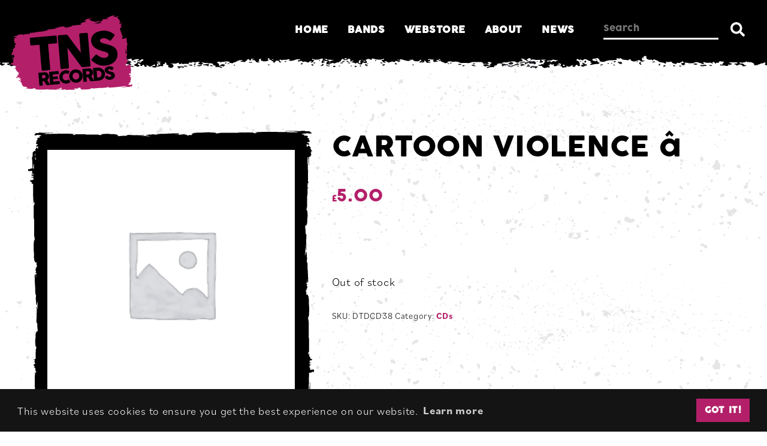

--- FILE ---
content_type: text/html; charset=UTF-8
request_url: https://www.tnsrecords.co.uk/shop/cartoon-violence-a/
body_size: 23683
content:
<!DOCTYPE html>
<html lang="en-GB">

<head>
	
<meta charset="UTF-8">
<meta name="viewport" content="width=device-width, initial-scale=1.0, user-scalable=1.0">
<link rel="preload" href="https://use.typekit.net/hwd2smc.css" as="style">
<link rel="favicon" href="https://www.tnsrecords.co.uk/favicon.ico" />
<link rel="icon" href="https://www.tnsrecords.co.uk/favicon.ico" />
<link rel="profile" href="http://gmpg.org/xfn/11">
<link rel="stylesheet" href="https://use.typekit.net/hwd2smc.css">

<!-- Global site tag (gtag.js) - Google Analytics -->
<script async src="https://www.googletagmanager.com/gtag/js?id=UA-17059961-1&l=dataLayerPYS"></script>
<script>
  window.dataLayerPYS = window.dataLayerPYS || [];
  function gtag(){dataLayerPYS.push(arguments);}
  gtag('js', new Date());

  gtag('config', 'UA-17059961-1');
</script>

<meta name='robots' content='index, follow, max-image-preview:large, max-snippet:-1, max-video-preview:-1' />
<script>window._wca = window._wca || [];</script>

<!-- Google Tag Manager by PYS -->
    <script data-cfasync="false" data-pagespeed-no-defer>
	    window.dataLayerPYS = window.dataLayerPYS || [];
	</script>
<!-- End Google Tag Manager by PYS -->
	<!-- This site is optimized with the Yoast SEO plugin v26.7 - https://yoast.com/wordpress/plugins/seo/ -->
	<title>CARTOON VIOLENCE â - TNSrecords</title>
	<link rel="canonical" href="https://www.tnsrecords.co.uk/shop/cartoon-violence-a/" />
	<meta property="og:locale" content="en_GB" />
	<meta property="og:type" content="article" />
	<meta property="og:title" content="CARTOON VIOLENCE â - TNSrecords" />
	<meta property="og:description" content="Track listing Cat #: DTDCD38 Label: Do The Dog Cartoon Violence: Myspace Insanely catchy debut album that mixes super bouncy 2 tone ska with distinctly sounding British sounding pop &#038; indie stylings. Chockfull of soaring energy, great sing-a-long choruses &#038; wonderful piano melodies. Add to cart" />
	<meta property="og:url" content="https://www.tnsrecords.co.uk/shop/cartoon-violence-a/" />
	<meta property="og:site_name" content="TNSrecords" />
	<meta property="article:publisher" content="https://www.facebook.com/TNSrecords/" />
	<meta property="article:modified_time" content="2020-08-26T10:17:42+00:00" />
	<meta name="twitter:card" content="summary_large_image" />
	<meta name="twitter:site" content="@TNSrecordsUK" />
	<script type="application/ld+json" class="yoast-schema-graph">{"@context":"https://schema.org","@graph":[{"@type":"WebPage","@id":"https://www.tnsrecords.co.uk/shop/cartoon-violence-a/","url":"https://www.tnsrecords.co.uk/shop/cartoon-violence-a/","name":"CARTOON VIOLENCE â - TNSrecords","isPartOf":{"@id":"https://www.tnsrecords.co.uk/#website"},"datePublished":"2013-10-14T20:06:10+00:00","dateModified":"2020-08-26T10:17:42+00:00","breadcrumb":{"@id":"https://www.tnsrecords.co.uk/shop/cartoon-violence-a/#breadcrumb"},"inLanguage":"en-GB","potentialAction":[{"@type":"ReadAction","target":["https://www.tnsrecords.co.uk/shop/cartoon-violence-a/"]}]},{"@type":"BreadcrumbList","@id":"https://www.tnsrecords.co.uk/shop/cartoon-violence-a/#breadcrumb","itemListElement":[{"@type":"ListItem","position":1,"name":"Home","item":"https://www.tnsrecords.co.uk/"},{"@type":"ListItem","position":2,"name":"CARTOON VIOLENCE â"}]},{"@type":"WebSite","@id":"https://www.tnsrecords.co.uk/#website","url":"https://www.tnsrecords.co.uk/","name":"TNSrecords","description":"TNSrecords: Manchester DIY Punk Record Label","publisher":{"@id":"https://www.tnsrecords.co.uk/#organization"},"potentialAction":[{"@type":"SearchAction","target":{"@type":"EntryPoint","urlTemplate":"https://www.tnsrecords.co.uk/?s={search_term_string}"},"query-input":{"@type":"PropertyValueSpecification","valueRequired":true,"valueName":"search_term_string"}}],"inLanguage":"en-GB"},{"@type":"Organization","@id":"https://www.tnsrecords.co.uk/#organization","name":"TNSrecords","url":"https://www.tnsrecords.co.uk/","logo":{"@type":"ImageObject","inLanguage":"en-GB","@id":"https://www.tnsrecords.co.uk/#/schema/logo/image/","url":"https://www.tnsrecords.co.uk/wp-content/uploads/2020/08/TNSrecords-Logo-DIY-Punk-Label-TNS.jpg","contentUrl":"https://www.tnsrecords.co.uk/wp-content/uploads/2020/08/TNSrecords-Logo-DIY-Punk-Label-TNS.jpg","width":400,"height":400,"caption":"TNSrecords"},"image":{"@id":"https://www.tnsrecords.co.uk/#/schema/logo/image/"},"sameAs":["https://www.facebook.com/TNSrecords/","https://x.com/TNSrecordsUK"]}]}</script>
	<!-- / Yoast SEO plugin. -->


<script type='application/javascript'  id='pys-version-script'>console.log('PixelYourSite Free version 11.1.5.2');</script>
<link rel='dns-prefetch' href='//stats.wp.com' />
<link rel="alternate" type="application/rss+xml" title="TNSrecords &raquo; CARTOON VIOLENCE â Comments Feed" href="https://www.tnsrecords.co.uk/shop/cartoon-violence-a/feed/" />
<link rel="alternate" title="oEmbed (JSON)" type="application/json+oembed" href="https://www.tnsrecords.co.uk/wp-json/oembed/1.0/embed?url=https%3A%2F%2Fwww.tnsrecords.co.uk%2Fshop%2Fcartoon-violence-a%2F" />
<link rel="alternate" title="oEmbed (XML)" type="text/xml+oembed" href="https://www.tnsrecords.co.uk/wp-json/oembed/1.0/embed?url=https%3A%2F%2Fwww.tnsrecords.co.uk%2Fshop%2Fcartoon-violence-a%2F&#038;format=xml" />
		<!-- This site uses the Google Analytics by ExactMetrics plugin v8.11.1 - Using Analytics tracking - https://www.exactmetrics.com/ -->
		<!-- Note: ExactMetrics is not currently configured on this site. The site owner needs to authenticate with Google Analytics in the ExactMetrics settings panel. -->
					<!-- No tracking code set -->
				<!-- / Google Analytics by ExactMetrics -->
		<style id='wp-img-auto-sizes-contain-inline-css' type='text/css'>
img:is([sizes=auto i],[sizes^="auto," i]){contain-intrinsic-size:3000px 1500px}
/*# sourceURL=wp-img-auto-sizes-contain-inline-css */
</style>
<style id='wp-emoji-styles-inline-css' type='text/css'>

	img.wp-smiley, img.emoji {
		display: inline !important;
		border: none !important;
		box-shadow: none !important;
		height: 1em !important;
		width: 1em !important;
		margin: 0 0.07em !important;
		vertical-align: -0.1em !important;
		background: none !important;
		padding: 0 !important;
	}
/*# sourceURL=wp-emoji-styles-inline-css */
</style>
<style id='classic-theme-styles-inline-css' type='text/css'>
/*! This file is auto-generated */
.wp-block-button__link{color:#fff;background-color:#32373c;border-radius:9999px;box-shadow:none;text-decoration:none;padding:calc(.667em + 2px) calc(1.333em + 2px);font-size:1.125em}.wp-block-file__button{background:#32373c;color:#fff;text-decoration:none}
/*# sourceURL=/wp-includes/css/classic-themes.min.css */
</style>
<link rel='stylesheet' id='photoswipe-css' href='https://www.tnsrecords.co.uk/wp-content/plugins/woocommerce/assets/css/photoswipe/photoswipe.min.css?ver=10.4.3' type='text/css' media='all' />
<link rel='stylesheet' id='photoswipe-default-skin-css' href='https://www.tnsrecords.co.uk/wp-content/plugins/woocommerce/assets/css/photoswipe/default-skin/default-skin.min.css?ver=10.4.3' type='text/css' media='all' />
<style id='woocommerce-inline-inline-css' type='text/css'>
.woocommerce form .form-row .required { visibility: visible; }
/*# sourceURL=woocommerce-inline-inline-css */
</style>
<link rel='stylesheet' id='wt-smart-coupon-for-woo-css' href='https://www.tnsrecords.co.uk/wp-content/plugins/wt-smart-coupons-for-woocommerce/public/css/wt-smart-coupon-public.css?ver=2.2.6' type='text/css' media='all' />
<link rel='stylesheet' id='gateway-css' href='https://www.tnsrecords.co.uk/wp-content/plugins/woocommerce-paypal-payments/modules/ppcp-button/assets/css/gateway.css?ver=3.3.2' type='text/css' media='all' />
<link rel='stylesheet' id='style-css' href='https://www.tnsrecords.co.uk/wp-content/themes/kaluna/dist/style.css?ver=8ec2d45a22843c194ab4cf5907be0c6198c3120f' type='text/css' media='all' />
<link rel='stylesheet' id='wc-pb-checkout-blocks-css' href='https://www.tnsrecords.co.uk/wp-content/plugins/woocommerce-product-bundles/assets/css/frontend/checkout-blocks.css?ver=8.5.5' type='text/css' media='all' />
<script type="text/javascript" src="https://www.tnsrecords.co.uk/wp-includes/js/jquery/jquery.min.js?ver=3.7.1" id="jquery-core-js"></script>
<script type="text/javascript" src="https://www.tnsrecords.co.uk/wp-content/plugins/woocommerce/assets/js/jquery-blockui/jquery.blockUI.min.js?ver=2.7.0-wc.10.4.3" id="wc-jquery-blockui-js" defer="defer" data-wp-strategy="defer"></script>
<script type="text/javascript" id="wc-add-to-cart-js-extra">
/* <![CDATA[ */
var wc_add_to_cart_params = {"ajax_url":"/wp-admin/admin-ajax.php","wc_ajax_url":"/?wc-ajax=%%endpoint%%","i18n_view_cart":"View basket","cart_url":"https://www.tnsrecords.co.uk/cart/","is_cart":"","cart_redirect_after_add":"no"};
//# sourceURL=wc-add-to-cart-js-extra
/* ]]> */
</script>
<script type="text/javascript" src="https://www.tnsrecords.co.uk/wp-content/plugins/woocommerce/assets/js/frontend/add-to-cart.min.js?ver=10.4.3" id="wc-add-to-cart-js" defer="defer" data-wp-strategy="defer"></script>
<script type="text/javascript" src="https://www.tnsrecords.co.uk/wp-content/plugins/woocommerce/assets/js/zoom/jquery.zoom.min.js?ver=1.7.21-wc.10.4.3" id="wc-zoom-js" defer="defer" data-wp-strategy="defer"></script>
<script type="text/javascript" src="https://www.tnsrecords.co.uk/wp-content/plugins/woocommerce/assets/js/flexslider/jquery.flexslider.min.js?ver=2.7.2-wc.10.4.3" id="wc-flexslider-js" defer="defer" data-wp-strategy="defer"></script>
<script type="text/javascript" src="https://www.tnsrecords.co.uk/wp-content/plugins/woocommerce/assets/js/photoswipe/photoswipe.min.js?ver=4.1.1-wc.10.4.3" id="wc-photoswipe-js" defer="defer" data-wp-strategy="defer"></script>
<script type="text/javascript" src="https://www.tnsrecords.co.uk/wp-content/plugins/woocommerce/assets/js/photoswipe/photoswipe-ui-default.min.js?ver=4.1.1-wc.10.4.3" id="wc-photoswipe-ui-default-js" defer="defer" data-wp-strategy="defer"></script>
<script type="text/javascript" id="wc-single-product-js-extra">
/* <![CDATA[ */
var wc_single_product_params = {"i18n_required_rating_text":"Please select a rating","i18n_rating_options":["1 of 5 stars","2 of 5 stars","3 of 5 stars","4 of 5 stars","5 of 5 stars"],"i18n_product_gallery_trigger_text":"View full-screen image gallery","review_rating_required":"yes","flexslider":{"rtl":false,"animation":"slide","smoothHeight":true,"directionNav":false,"controlNav":"thumbnails","slideshow":false,"animationSpeed":500,"animationLoop":false,"allowOneSlide":false},"zoom_enabled":"1","zoom_options":[],"photoswipe_enabled":"1","photoswipe_options":{"shareEl":false,"closeOnScroll":false,"history":false,"hideAnimationDuration":0,"showAnimationDuration":0},"flexslider_enabled":"1"};
//# sourceURL=wc-single-product-js-extra
/* ]]> */
</script>
<script type="text/javascript" src="https://www.tnsrecords.co.uk/wp-content/plugins/woocommerce/assets/js/frontend/single-product.min.js?ver=10.4.3" id="wc-single-product-js" defer="defer" data-wp-strategy="defer"></script>
<script type="text/javascript" src="https://www.tnsrecords.co.uk/wp-content/plugins/woocommerce/assets/js/js-cookie/js.cookie.min.js?ver=2.1.4-wc.10.4.3" id="wc-js-cookie-js" defer="defer" data-wp-strategy="defer"></script>
<script type="text/javascript" id="woocommerce-js-extra">
/* <![CDATA[ */
var woocommerce_params = {"ajax_url":"/wp-admin/admin-ajax.php","wc_ajax_url":"/?wc-ajax=%%endpoint%%","i18n_password_show":"Show password","i18n_password_hide":"Hide password"};
//# sourceURL=woocommerce-js-extra
/* ]]> */
</script>
<script type="text/javascript" src="https://www.tnsrecords.co.uk/wp-content/plugins/woocommerce/assets/js/frontend/woocommerce.min.js?ver=10.4.3" id="woocommerce-js" defer="defer" data-wp-strategy="defer"></script>
<script type="text/javascript" id="wt-smart-coupon-for-woo-js-extra">
/* <![CDATA[ */
var WTSmartCouponOBJ = {"ajaxurl":"https://www.tnsrecords.co.uk/wp-admin/admin-ajax.php","wc_ajax_url":"https://www.tnsrecords.co.uk/?wc-ajax=","nonces":{"public":"3bfcc610dc","apply_coupon":"480138b01d"},"labels":{"please_wait":"Please wait...","choose_variation":"Please choose a variation","error":"Error !!!"},"shipping_method":[],"payment_method":"","is_cart":""};
//# sourceURL=wt-smart-coupon-for-woo-js-extra
/* ]]> */
</script>
<script type="text/javascript" src="https://www.tnsrecords.co.uk/wp-content/plugins/wt-smart-coupons-for-woocommerce/public/js/wt-smart-coupon-public.js?ver=2.2.6" id="wt-smart-coupon-for-woo-js"></script>
<script type="text/javascript" id="WCPAY_ASSETS-js-extra">
/* <![CDATA[ */
var wcpayAssets = {"url":"https://www.tnsrecords.co.uk/wp-content/plugins/woocommerce-payments/dist/"};
//# sourceURL=WCPAY_ASSETS-js-extra
/* ]]> */
</script>
<script type="text/javascript" src="https://stats.wp.com/s-202603.js" id="woocommerce-analytics-js" defer="defer" data-wp-strategy="defer"></script>
<script type="text/javascript" src="https://www.tnsrecords.co.uk/wp-content/plugins/pixelyoursite/dist/scripts/jquery.bind-first-0.2.3.min.js?ver=0.2.3" id="jquery-bind-first-js"></script>
<script type="text/javascript" src="https://www.tnsrecords.co.uk/wp-content/plugins/pixelyoursite/dist/scripts/js.cookie-2.1.3.min.js?ver=2.1.3" id="js-cookie-pys-js"></script>
<script type="text/javascript" src="https://www.tnsrecords.co.uk/wp-content/plugins/pixelyoursite/dist/scripts/tld.min.js?ver=2.3.1" id="js-tld-js"></script>
<script type="text/javascript" id="pys-js-extra">
/* <![CDATA[ */
var pysOptions = {"staticEvents":{"facebook":{"woo_view_content":[{"delay":0,"type":"static","name":"ViewContent","pixelIds":["1129234427202278"],"eventID":"5fe44371-7cce-4173-88fd-2f4637abaaa6","params":{"content_ids":["42142"],"content_type":"product","content_name":"CARTOON VIOLENCE \u00e2","category_name":"CDs","value":"5","currency":"GBP","contents":[{"id":"42142","quantity":1}],"product_price":"5","page_title":"CARTOON VIOLENCE \u00e2","post_type":"product","post_id":42142,"plugin":"PixelYourSite","user_role":"guest","event_url":"www.tnsrecords.co.uk/shop/cartoon-violence-a/"},"e_id":"woo_view_content","ids":[],"hasTimeWindow":false,"timeWindow":0,"woo_order":"","edd_order":""}],"init_event":[{"delay":0,"type":"static","ajaxFire":false,"name":"PageView","pixelIds":["1129234427202278"],"eventID":"221a3043-d8e1-40db-bc4f-17d7e0540a83","params":{"page_title":"CARTOON VIOLENCE \u00e2","post_type":"product","post_id":42142,"plugin":"PixelYourSite","user_role":"guest","event_url":"www.tnsrecords.co.uk/shop/cartoon-violence-a/"},"e_id":"init_event","ids":[],"hasTimeWindow":false,"timeWindow":0,"woo_order":"","edd_order":""}]}},"dynamicEvents":{"woo_add_to_cart_on_button_click":{"facebook":{"delay":0,"type":"dyn","name":"AddToCart","pixelIds":["1129234427202278"],"eventID":"90c42396-766d-40ec-ad0c-a9a84651b78d","params":{"page_title":"CARTOON VIOLENCE \u00e2","post_type":"product","post_id":42142,"plugin":"PixelYourSite","user_role":"guest","event_url":"www.tnsrecords.co.uk/shop/cartoon-violence-a/"},"e_id":"woo_add_to_cart_on_button_click","ids":[],"hasTimeWindow":false,"timeWindow":0,"woo_order":"","edd_order":""}}},"triggerEvents":[],"triggerEventTypes":[],"facebook":{"pixelIds":["1129234427202278"],"advancedMatching":[],"advancedMatchingEnabled":false,"removeMetadata":false,"wooVariableAsSimple":true,"serverApiEnabled":false,"wooCRSendFromServer":false,"send_external_id":null,"enabled_medical":false,"do_not_track_medical_param":["event_url","post_title","page_title","landing_page","content_name","categories","category_name","tags"],"meta_ldu":false},"ga":{"trackingIds":["UA-17059961"],"commentEventEnabled":true,"downloadEnabled":true,"formEventEnabled":true,"crossDomainEnabled":false,"crossDomainAcceptIncoming":false,"crossDomainDomains":[],"isDebugEnabled":[],"serverContainerUrls":{"UA-17059961":{"enable_server_container":"","server_container_url":"","transport_url":""}},"additionalConfig":{"UA-17059961":{"first_party_collection":true}},"disableAdvertisingFeatures":false,"disableAdvertisingPersonalization":false,"wooVariableAsSimple":true,"custom_page_view_event":false},"debug":"","siteUrl":"https://www.tnsrecords.co.uk","ajaxUrl":"https://www.tnsrecords.co.uk/wp-admin/admin-ajax.php","ajax_event":"1d85dea580","enable_remove_download_url_param":"1","cookie_duration":"7","last_visit_duration":"60","enable_success_send_form":"","ajaxForServerEvent":"1","ajaxForServerStaticEvent":"1","useSendBeacon":"1","send_external_id":"1","external_id_expire":"180","track_cookie_for_subdomains":"1","google_consent_mode":"1","gdpr":{"ajax_enabled":false,"all_disabled_by_api":false,"facebook_disabled_by_api":false,"analytics_disabled_by_api":false,"google_ads_disabled_by_api":false,"pinterest_disabled_by_api":false,"bing_disabled_by_api":false,"reddit_disabled_by_api":false,"externalID_disabled_by_api":false,"facebook_prior_consent_enabled":false,"analytics_prior_consent_enabled":true,"google_ads_prior_consent_enabled":null,"pinterest_prior_consent_enabled":true,"bing_prior_consent_enabled":true,"cookiebot_integration_enabled":false,"cookiebot_facebook_consent_category":"marketing","cookiebot_analytics_consent_category":"statistics","cookiebot_tiktok_consent_category":"marketing","cookiebot_google_ads_consent_category":"marketing","cookiebot_pinterest_consent_category":"marketing","cookiebot_bing_consent_category":"marketing","consent_magic_integration_enabled":false,"real_cookie_banner_integration_enabled":false,"cookie_notice_integration_enabled":false,"cookie_law_info_integration_enabled":false,"analytics_storage":{"enabled":true,"value":"granted","filter":false},"ad_storage":{"enabled":true,"value":"granted","filter":false},"ad_user_data":{"enabled":true,"value":"granted","filter":false},"ad_personalization":{"enabled":true,"value":"granted","filter":false}},"cookie":{"disabled_all_cookie":false,"disabled_start_session_cookie":false,"disabled_advanced_form_data_cookie":false,"disabled_landing_page_cookie":false,"disabled_first_visit_cookie":false,"disabled_trafficsource_cookie":false,"disabled_utmTerms_cookie":false,"disabled_utmId_cookie":false},"tracking_analytics":{"TrafficSource":"direct","TrafficLanding":"undefined","TrafficUtms":[],"TrafficUtmsId":[]},"GATags":{"ga_datalayer_type":"default","ga_datalayer_name":"dataLayerPYS"},"woo":{"enabled":true,"enabled_save_data_to_orders":true,"addToCartOnButtonEnabled":true,"addToCartOnButtonValueEnabled":true,"addToCartOnButtonValueOption":"price","singleProductId":42142,"removeFromCartSelector":"form.woocommerce-cart-form .remove","addToCartCatchMethod":"add_cart_js","is_order_received_page":false,"containOrderId":false},"edd":{"enabled":false},"cache_bypass":"1768779806"};
//# sourceURL=pys-js-extra
/* ]]> */
</script>
<script type="text/javascript" src="https://www.tnsrecords.co.uk/wp-content/plugins/pixelyoursite/dist/scripts/public.js?ver=11.1.5.2" id="pys-js"></script>
<link rel="https://api.w.org/" href="https://www.tnsrecords.co.uk/wp-json/" /><link rel="alternate" title="JSON" type="application/json" href="https://www.tnsrecords.co.uk/wp-json/wp/v2/product/42142" /><link rel="EditURI" type="application/rsd+xml" title="RSD" href="https://www.tnsrecords.co.uk/xmlrpc.php?rsd" />
<meta name="generator" content="WordPress 6.9" />
<meta name="generator" content="WooCommerce 10.4.3" />
<link rel='shortlink' href='https://www.tnsrecords.co.uk/?p=42142' />
	<style>img#wpstats{display:none}</style>
			<noscript><style>.woocommerce-product-gallery{ opacity: 1 !important; }</style></noscript>
	
	<link rel="icon" href="https://www.tnsrecords.co.uk/wp-content/uploads/2020/08/favicon.png" sizes="32x32" />
<link rel="icon" href="https://www.tnsrecords.co.uk/wp-content/uploads/2020/08/favicon.png" sizes="192x192" />
<link rel="apple-touch-icon" href="https://www.tnsrecords.co.uk/wp-content/uploads/2020/08/favicon.png" />
<meta name="msapplication-TileImage" content="https://www.tnsrecords.co.uk/wp-content/uploads/2020/08/favicon.png" />

<style id='global-styles-inline-css' type='text/css'>
:root{--wp--preset--aspect-ratio--square: 1;--wp--preset--aspect-ratio--4-3: 4/3;--wp--preset--aspect-ratio--3-4: 3/4;--wp--preset--aspect-ratio--3-2: 3/2;--wp--preset--aspect-ratio--2-3: 2/3;--wp--preset--aspect-ratio--16-9: 16/9;--wp--preset--aspect-ratio--9-16: 9/16;--wp--preset--color--black: #000000;--wp--preset--color--cyan-bluish-gray: #abb8c3;--wp--preset--color--white: #ffffff;--wp--preset--color--pale-pink: #f78da7;--wp--preset--color--vivid-red: #cf2e2e;--wp--preset--color--luminous-vivid-orange: #ff6900;--wp--preset--color--luminous-vivid-amber: #fcb900;--wp--preset--color--light-green-cyan: #7bdcb5;--wp--preset--color--vivid-green-cyan: #00d084;--wp--preset--color--pale-cyan-blue: #8ed1fc;--wp--preset--color--vivid-cyan-blue: #0693e3;--wp--preset--color--vivid-purple: #9b51e0;--wp--preset--gradient--vivid-cyan-blue-to-vivid-purple: linear-gradient(135deg,rgb(6,147,227) 0%,rgb(155,81,224) 100%);--wp--preset--gradient--light-green-cyan-to-vivid-green-cyan: linear-gradient(135deg,rgb(122,220,180) 0%,rgb(0,208,130) 100%);--wp--preset--gradient--luminous-vivid-amber-to-luminous-vivid-orange: linear-gradient(135deg,rgb(252,185,0) 0%,rgb(255,105,0) 100%);--wp--preset--gradient--luminous-vivid-orange-to-vivid-red: linear-gradient(135deg,rgb(255,105,0) 0%,rgb(207,46,46) 100%);--wp--preset--gradient--very-light-gray-to-cyan-bluish-gray: linear-gradient(135deg,rgb(238,238,238) 0%,rgb(169,184,195) 100%);--wp--preset--gradient--cool-to-warm-spectrum: linear-gradient(135deg,rgb(74,234,220) 0%,rgb(151,120,209) 20%,rgb(207,42,186) 40%,rgb(238,44,130) 60%,rgb(251,105,98) 80%,rgb(254,248,76) 100%);--wp--preset--gradient--blush-light-purple: linear-gradient(135deg,rgb(255,206,236) 0%,rgb(152,150,240) 100%);--wp--preset--gradient--blush-bordeaux: linear-gradient(135deg,rgb(254,205,165) 0%,rgb(254,45,45) 50%,rgb(107,0,62) 100%);--wp--preset--gradient--luminous-dusk: linear-gradient(135deg,rgb(255,203,112) 0%,rgb(199,81,192) 50%,rgb(65,88,208) 100%);--wp--preset--gradient--pale-ocean: linear-gradient(135deg,rgb(255,245,203) 0%,rgb(182,227,212) 50%,rgb(51,167,181) 100%);--wp--preset--gradient--electric-grass: linear-gradient(135deg,rgb(202,248,128) 0%,rgb(113,206,126) 100%);--wp--preset--gradient--midnight: linear-gradient(135deg,rgb(2,3,129) 0%,rgb(40,116,252) 100%);--wp--preset--font-size--small: 13px;--wp--preset--font-size--medium: 20px;--wp--preset--font-size--large: 36px;--wp--preset--font-size--x-large: 42px;--wp--preset--spacing--20: 0.44rem;--wp--preset--spacing--30: 0.67rem;--wp--preset--spacing--40: 1rem;--wp--preset--spacing--50: 1.5rem;--wp--preset--spacing--60: 2.25rem;--wp--preset--spacing--70: 3.38rem;--wp--preset--spacing--80: 5.06rem;--wp--preset--shadow--natural: 6px 6px 9px rgba(0, 0, 0, 0.2);--wp--preset--shadow--deep: 12px 12px 50px rgba(0, 0, 0, 0.4);--wp--preset--shadow--sharp: 6px 6px 0px rgba(0, 0, 0, 0.2);--wp--preset--shadow--outlined: 6px 6px 0px -3px rgb(255, 255, 255), 6px 6px rgb(0, 0, 0);--wp--preset--shadow--crisp: 6px 6px 0px rgb(0, 0, 0);}:where(.is-layout-flex){gap: 0.5em;}:where(.is-layout-grid){gap: 0.5em;}body .is-layout-flex{display: flex;}.is-layout-flex{flex-wrap: wrap;align-items: center;}.is-layout-flex > :is(*, div){margin: 0;}body .is-layout-grid{display: grid;}.is-layout-grid > :is(*, div){margin: 0;}:where(.wp-block-columns.is-layout-flex){gap: 2em;}:where(.wp-block-columns.is-layout-grid){gap: 2em;}:where(.wp-block-post-template.is-layout-flex){gap: 1.25em;}:where(.wp-block-post-template.is-layout-grid){gap: 1.25em;}.has-black-color{color: var(--wp--preset--color--black) !important;}.has-cyan-bluish-gray-color{color: var(--wp--preset--color--cyan-bluish-gray) !important;}.has-white-color{color: var(--wp--preset--color--white) !important;}.has-pale-pink-color{color: var(--wp--preset--color--pale-pink) !important;}.has-vivid-red-color{color: var(--wp--preset--color--vivid-red) !important;}.has-luminous-vivid-orange-color{color: var(--wp--preset--color--luminous-vivid-orange) !important;}.has-luminous-vivid-amber-color{color: var(--wp--preset--color--luminous-vivid-amber) !important;}.has-light-green-cyan-color{color: var(--wp--preset--color--light-green-cyan) !important;}.has-vivid-green-cyan-color{color: var(--wp--preset--color--vivid-green-cyan) !important;}.has-pale-cyan-blue-color{color: var(--wp--preset--color--pale-cyan-blue) !important;}.has-vivid-cyan-blue-color{color: var(--wp--preset--color--vivid-cyan-blue) !important;}.has-vivid-purple-color{color: var(--wp--preset--color--vivid-purple) !important;}.has-black-background-color{background-color: var(--wp--preset--color--black) !important;}.has-cyan-bluish-gray-background-color{background-color: var(--wp--preset--color--cyan-bluish-gray) !important;}.has-white-background-color{background-color: var(--wp--preset--color--white) !important;}.has-pale-pink-background-color{background-color: var(--wp--preset--color--pale-pink) !important;}.has-vivid-red-background-color{background-color: var(--wp--preset--color--vivid-red) !important;}.has-luminous-vivid-orange-background-color{background-color: var(--wp--preset--color--luminous-vivid-orange) !important;}.has-luminous-vivid-amber-background-color{background-color: var(--wp--preset--color--luminous-vivid-amber) !important;}.has-light-green-cyan-background-color{background-color: var(--wp--preset--color--light-green-cyan) !important;}.has-vivid-green-cyan-background-color{background-color: var(--wp--preset--color--vivid-green-cyan) !important;}.has-pale-cyan-blue-background-color{background-color: var(--wp--preset--color--pale-cyan-blue) !important;}.has-vivid-cyan-blue-background-color{background-color: var(--wp--preset--color--vivid-cyan-blue) !important;}.has-vivid-purple-background-color{background-color: var(--wp--preset--color--vivid-purple) !important;}.has-black-border-color{border-color: var(--wp--preset--color--black) !important;}.has-cyan-bluish-gray-border-color{border-color: var(--wp--preset--color--cyan-bluish-gray) !important;}.has-white-border-color{border-color: var(--wp--preset--color--white) !important;}.has-pale-pink-border-color{border-color: var(--wp--preset--color--pale-pink) !important;}.has-vivid-red-border-color{border-color: var(--wp--preset--color--vivid-red) !important;}.has-luminous-vivid-orange-border-color{border-color: var(--wp--preset--color--luminous-vivid-orange) !important;}.has-luminous-vivid-amber-border-color{border-color: var(--wp--preset--color--luminous-vivid-amber) !important;}.has-light-green-cyan-border-color{border-color: var(--wp--preset--color--light-green-cyan) !important;}.has-vivid-green-cyan-border-color{border-color: var(--wp--preset--color--vivid-green-cyan) !important;}.has-pale-cyan-blue-border-color{border-color: var(--wp--preset--color--pale-cyan-blue) !important;}.has-vivid-cyan-blue-border-color{border-color: var(--wp--preset--color--vivid-cyan-blue) !important;}.has-vivid-purple-border-color{border-color: var(--wp--preset--color--vivid-purple) !important;}.has-vivid-cyan-blue-to-vivid-purple-gradient-background{background: var(--wp--preset--gradient--vivid-cyan-blue-to-vivid-purple) !important;}.has-light-green-cyan-to-vivid-green-cyan-gradient-background{background: var(--wp--preset--gradient--light-green-cyan-to-vivid-green-cyan) !important;}.has-luminous-vivid-amber-to-luminous-vivid-orange-gradient-background{background: var(--wp--preset--gradient--luminous-vivid-amber-to-luminous-vivid-orange) !important;}.has-luminous-vivid-orange-to-vivid-red-gradient-background{background: var(--wp--preset--gradient--luminous-vivid-orange-to-vivid-red) !important;}.has-very-light-gray-to-cyan-bluish-gray-gradient-background{background: var(--wp--preset--gradient--very-light-gray-to-cyan-bluish-gray) !important;}.has-cool-to-warm-spectrum-gradient-background{background: var(--wp--preset--gradient--cool-to-warm-spectrum) !important;}.has-blush-light-purple-gradient-background{background: var(--wp--preset--gradient--blush-light-purple) !important;}.has-blush-bordeaux-gradient-background{background: var(--wp--preset--gradient--blush-bordeaux) !important;}.has-luminous-dusk-gradient-background{background: var(--wp--preset--gradient--luminous-dusk) !important;}.has-pale-ocean-gradient-background{background: var(--wp--preset--gradient--pale-ocean) !important;}.has-electric-grass-gradient-background{background: var(--wp--preset--gradient--electric-grass) !important;}.has-midnight-gradient-background{background: var(--wp--preset--gradient--midnight) !important;}.has-small-font-size{font-size: var(--wp--preset--font-size--small) !important;}.has-medium-font-size{font-size: var(--wp--preset--font-size--medium) !important;}.has-large-font-size{font-size: var(--wp--preset--font-size--large) !important;}.has-x-large-font-size{font-size: var(--wp--preset--font-size--x-large) !important;}
/*# sourceURL=global-styles-inline-css */
</style>
<link rel='stylesheet' id='wc-blocks-checkout-style-css' href='https://www.tnsrecords.co.uk/wp-content/plugins/woocommerce-payments/dist/blocks-checkout.css?ver=10.4.0' type='text/css' media='all' />
<link rel='stylesheet' id='wc-blocks-style-css' href='https://www.tnsrecords.co.uk/wp-content/plugins/woocommerce/assets/client/blocks/wc-blocks.css?ver=wc-10.4.3' type='text/css' media='all' />
<link rel='stylesheet' id='wcpay-product-details-css' href='https://www.tnsrecords.co.uk/wp-content/plugins/woocommerce-payments/dist/product-details.css?ver=10.4.0' type='text/css' media='all' />
</head>

<body class="wp-singular product-template-default single single-product postid-42142 wp-theme-kaluna theme-kaluna woocommerce woocommerce-page woocommerce-no-js">

<nav class="bg-black grunge--pink" id="mobileNavigation">

	
		<div class="nav--logo mdt--m">
		
			<a href="/" title="TNSrecords Home">
				
				<img src="https://www.tnsrecords.co.uk/wp-content/themes/kaluna/resources/logo/tns-logo.svg" alt="TNS Records logo" class="footer--logo tns--logo">

			</a>

			<button class="nav--trigger close blank"><svg class="close" viewBox="0 0 20 20"><use xlink:href="#close" /></use></svg></button>

		</div>

		
	<div class="menu-mobile-navigation-container"><ul id="menu-mobile-navigation" class="menu"><li id="menu-item-17838" class="menu-item menu-item-type-post_type menu-item-object-page menu-item-home menu-item-17838"><a href="https://www.tnsrecords.co.uk/">Home</a></li>
<li id="menu-item-18059" class="menu-item menu-item-type-post_type menu-item-object-page menu-item-18059"><a href="https://www.tnsrecords.co.uk/bands/">Bands</a></li>
<li id="menu-item-18058" class="menu-item menu-item-type-post_type menu-item-object-page menu-item-has-children current_page_parent menu-item-18058"><a href="https://www.tnsrecords.co.uk/shop/">Webstore</a>
<ul class="sub-menu">
	<li id="menu-item-18559" class="menu-item menu-item-type-post_type menu-item-object-page current_page_parent menu-item-18559"><a href="https://www.tnsrecords.co.uk/shop/">Webstore</a></li>
	<li id="menu-item-18543" class="menu-item menu-item-type-taxonomy menu-item-object-product_cat menu-item-18543"><a href="https://www.tnsrecords.co.uk/product-category/tns-releases/">TNSrecords</a></li>
	<li id="menu-item-54841" class="menu-item menu-item-type-taxonomy menu-item-object-product_cat menu-item-54841"><a href="https://www.tnsrecords.co.uk/product-category/merch/">Merch</a></li>
	<li id="menu-item-18542" class="menu-item menu-item-type-taxonomy menu-item-object-product_cat menu-item-18542"><a href="https://www.tnsrecords.co.uk/product-category/distro/">Distro</a></li>
</ul>
</li>
<li id="menu-item-17839" class="menu-item menu-item-type-post_type menu-item-object-page menu-item-has-children menu-item-17839"><a href="https://www.tnsrecords.co.uk/about/">About</a>
<ul class="sub-menu">
	<li id="menu-item-18560" class="menu-item menu-item-type-post_type menu-item-object-page menu-item-18560"><a href="https://www.tnsrecords.co.uk/about/">About</a></li>
	<li id="menu-item-18359" class="menu-item menu-item-type-post_type menu-item-object-page menu-item-18359"><a href="https://www.tnsrecords.co.uk/about/history/">History</a></li>
	<li id="menu-item-56758" class="menu-item menu-item-type-custom menu-item-object-custom menu-item-56758"><a href="https://www.youtube.com/playlist?list=PLehou2n6N4A3W8N95T6QpQMGp83CBGpBk">Podcast</a></li>
	<li id="menu-item-18360" class="menu-item menu-item-type-post_type menu-item-object-page menu-item-18360"><a href="https://www.tnsrecords.co.uk/about/faqs/">Frequently Asked Questions</a></li>
	<li id="menu-item-18361" class="menu-item menu-item-type-post_type menu-item-object-page menu-item-18361"><a href="https://www.tnsrecords.co.uk/about/street-team/">Street Team</a></li>
	<li id="menu-item-18548" class="menu-item menu-item-type-post_type menu-item-object-page menu-item-18548"><a href="https://www.tnsrecords.co.uk/resources/">Resources</a></li>
</ul>
</li>
<li id="menu-item-18547" class="menu-item menu-item-type-post_type menu-item-object-page menu-item-18547"><a href="https://www.tnsrecords.co.uk/news/">Latest news</a></li>
<li id="menu-item-18165" class="menu-item menu-item-type-post_type menu-item-object-page menu-item-18165"><a href="https://www.tnsrecords.co.uk/contact/">Contact</a></li>
<li class="search--item"><form class="search--mini" id="searchMobile" action="https://www.tnsrecords.co.uk/" method="get"><input class="col mdb--n" type="search" name="s" placeholder="Search"><button id="searchSubmit" type="submit" class="blank col-auto mdb--n"><svg viewBox="0 0 10 10"><use xlink:href="#search" /></use></svg></button></form></li></ul></div>
</nav>	
<header class="masthead pdb--s mdb--n bg-black tear tear--blackDown" id="masthead">

	<div class="container">
		
		<div class="row mdb--n justify-content-between">
			
			<div class="masthead--logo">

				
					<a href="https://www.tnsrecords.co.uk" title="TNSrecords Home">
						
						<img src="https://www.tnsrecords.co.uk/wp-content/themes/kaluna/resources/logo/tns-logo.svg" alt="TNS Records logo" class="footer--logo tns--logo">

					</a>

				
			</div>
			
			<div class="col-auto col-lg-4">

			</div>

			<button aria-label="Open Mobile Navigation" class="nav--trigger blank"><svg class="bars" viewBox="0 0 20 20"><use xlink:href="#bars" /></use></svg></button>
	
			<div class="col-12 col-md header--right mdb--n">

				<nav class="" id="topNavigation">

		
	<div class="menu-top-navigation-container"><ul id="menu-top-navigation" class="row justify-content-end align-items-center"><li id="menu-item-17834" class="menu-item menu-item-type-post_type menu-item-object-page menu-item-home menu-item-17834"><a href="https://www.tnsrecords.co.uk/">Home</a></li>
<li id="menu-item-17947" class="menu-item menu-item-type-post_type menu-item-object-page menu-item-17947"><a href="https://www.tnsrecords.co.uk/bands/">Bands</a></li>
<li id="menu-item-17895" class="menu-item menu-item-type-post_type menu-item-object-page menu-item-has-children current_page_parent menu-item-17895"><a href="https://www.tnsrecords.co.uk/shop/">Webstore</a>
<ul class="sub-menu">
	<li id="menu-item-18212" class="menu-item menu-item-type-taxonomy menu-item-object-product_cat menu-item-18212"><a href="https://www.tnsrecords.co.uk/product-category/tns-releases/">TNSrecords</a></li>
	<li id="menu-item-18211" class="menu-item menu-item-type-taxonomy menu-item-object-product_cat menu-item-18211"><a href="https://www.tnsrecords.co.uk/product-category/distro/">Distro</a></li>
	<li id="menu-item-54842" class="menu-item menu-item-type-taxonomy menu-item-object-product_cat menu-item-54842"><a href="https://www.tnsrecords.co.uk/product-category/merch/">Merch</a></li>
</ul>
</li>
<li id="menu-item-17926" class="menu-item menu-item-type-post_type menu-item-object-page menu-item-has-children menu-item-17926"><a href="https://www.tnsrecords.co.uk/about/">About</a>
<ul class="sub-menu">
	<li id="menu-item-18210" class="menu-item menu-item-type-post_type menu-item-object-page menu-item-18210"><a href="https://www.tnsrecords.co.uk/about/faqs/">FAQs</a></li>
	<li id="menu-item-56757" class="menu-item menu-item-type-custom menu-item-object-custom menu-item-56757"><a href="https://www.youtube.com/playlist?list=PLehou2n6N4A3W8N95T6QpQMGp83CBGpBk">Podcast</a></li>
	<li id="menu-item-18358" class="menu-item menu-item-type-post_type menu-item-object-page menu-item-18358"><a href="https://www.tnsrecords.co.uk/about/history/">History</a></li>
	<li id="menu-item-18209" class="menu-item menu-item-type-post_type menu-item-object-page menu-item-18209"><a href="https://www.tnsrecords.co.uk/about/street-team/">Street Team</a></li>
	<li id="menu-item-18364" class="menu-item menu-item-type-post_type menu-item-object-page menu-item-18364"><a href="https://www.tnsrecords.co.uk/resources/">RESOURCES</a></li>
</ul>
</li>
<li id="menu-item-17900" class="menu-item menu-item-type-post_type menu-item-object-page menu-item-17900"><a href="https://www.tnsrecords.co.uk/news/">News</a></li>
<li class="search--item"><form class="search--mini" id="searchTop" action="https://www.tnsrecords.co.uk/" method="get"><input class="col mdb--n" type="search" name="s" placeholder="Search"><button id="searchSubmit" type="submit" class="blank col-auto mdb--n"><svg viewBox="0 0 10 10"><use xlink:href="#search" /></use></svg></button></form></li></ul></div>
</nav>
			</div>

		</div>

	</div>

</header>
<main>

	<div class="woocommerce-notices-wrapper"></div>
<div id="product-42142" class="product type-product post-42142 status-publish first outofstock product_cat-cds shipping-taxable purchasable product-type-simple">

	<div class="woocommerce-product-gallery woocommerce-product-gallery--without-images woocommerce-product-gallery--columns-4 images" data-columns="4" style="opacity: 0; transition: opacity .25s ease-in-out;">
	<div class="woocommerce-product-gallery__wrapper">
		<div class="woocommerce-product-gallery__image--placeholder"><img src="https://www.tnsrecords.co.uk/wp-content/uploads/woocommerce-placeholder-300x300.png" alt="Awaiting product image" class="wp-post-image" /></div>	</div>
</div>

	<div class="summary entry-summary">
		<h1 class="product_title entry-title">CARTOON VIOLENCE â</h1><p class="price"><span class="woocommerce-Price-amount amount"><bdi><span class="woocommerce-Price-currencySymbol">&pound;</span>5.00</bdi></span></p>
<div id="payment-method-message"></div><p class="stock out-of-stock">Out of stock</p>
<div id="ppcp-recaptcha-v2-container" style="margin:20px 0;"></div><div class="product_meta">

	
	
		<span class="sku_wrapper">SKU: <span class="sku">DTDCD38</span></span>

	
	<span class="posted_in">Category: <a href="https://www.tnsrecords.co.uk/product-category/cds/" rel="tag">CDs</a></span>
	
	
</div>
	</div>

	
	<div class="woocommerce-tabs wc-tabs-wrapper">
		<ul class="tabs wc-tabs" role="tablist">
							<li role="presentation" class="description_tab" id="tab-title-description">
					<a href="#tab-description" role="tab" aria-controls="tab-description">
						Description					</a>
				</li>
							<li role="presentation" class="additional_information_tab" id="tab-title-additional_information">
					<a href="#tab-additional_information" role="tab" aria-controls="tab-additional_information">
						Additional information					</a>
				</li>
					</ul>
					<div class="woocommerce-Tabs-panel woocommerce-Tabs-panel--description panel entry-content wc-tab" id="tab-description" role="tabpanel" aria-labelledby="tab-title-description">
				
	<h2>Description</h2>

<hr width="100%" style="width: 100%;" />
<p><span style="font-size: small;"><br />
<script src="https://connect.facebook.net/en_US/all.js#xfbml=1"></script><br />
</span></p>
<table border="0" cellspacing="0" cellpadding="0">
<tbody>
<tr>
<td width="253" valign="top">
<p><span style="font-size: small;"><span style="font-size: small;"><strong>Track listing</strong><br /></span></span></p>
<p><span style="font-size: small;"><span style="font-size: small;"> </span></span></p>
<p><span style="font-size: small;"><span style="font-size: small;">Cat #: DTDCD38</span></span></p>
<p><span style="font-size: small;"><span style="font-size: small;">Label: Do The Dog </span></span></p>
</td>
<td width="312" valign="top">
<p align="right"><strong><span style="font-size: small;"><span style="color: #800000;"><span style="font-size: small;">Cartoon Violence:<a href="https://www.myspace.com/cartoonviolence"> </a></span><span style="font-size: small;"><span style="font-size: small;"><a href="https://www.myspace.com/cartoonviolence">Myspace</a></span></span></span></span></strong></p>
<p align="right"><strong><span style="font-size: small;"><span style="font-size: small;"><span style="font-size: small;"><span style="color: #800000;">Insanely catchy debut album that mixes super bouncy 2 tone ska with distinctly sounding British sounding pop &#038; indie stylings. Chockfull of soaring energy, great sing-a-long choruses &#038; wonderful piano melodies.<br /></span></span></span></span></strong></p>
</td>
</tr>
</tbody>
</table>
<p><span style="font-size: small;"><span style="font-size: small;"> </span></span></p>
<p><a class="hikashop_html_add_to_cart_link" href="index.php?option=com_hikashop&#038;ctrl=product&#038;task=updatecart&#038;quantity=1&#038;checkout=1&#038;product_id=5"><span style="font-size: small;"><span style="font-size: small;">Add to cart</span></span></a></p>
			</div>
					<div class="woocommerce-Tabs-panel woocommerce-Tabs-panel--additional_information panel entry-content wc-tab" id="tab-additional_information" role="tabpanel" aria-labelledby="tab-title-additional_information">
				
	<h2>Additional information</h2>

<table class="woocommerce-product-attributes shop_attributes" aria-label="Product Details">
			<tr class="woocommerce-product-attributes-item woocommerce-product-attributes-item--weight">
			<th class="woocommerce-product-attributes-item__label" scope="row">Weight</th>
			<td class="woocommerce-product-attributes-item__value">0.09 kg</td>
		</tr>
	</table>
			</div>
		
			</div>


	<section class="related products">

					<h2>Related products</h2>
				<ul class="products columns-4">

			
					
<li class="col-6 col-md-3 product type-product post-42082 status-publish first instock product_cat-tns-releases product_cat-cds product_cat-name-your-price product_cat-sale has-post-thumbnail sale sold-individually shipping-taxable purchasable product-type-simple">
	
	<article class="item product">

	
		<div class="item--image shake mdb--s">

			<a class="item--anchor" href="https://www.tnsrecords.co.uk/shop/beat-the-red-light-s-t/" title="Beat The Red Light – S/T">

				<img class="jsImages" data-mobile="https://www.tnsrecords.co.uk/wp-content/uploads/2020/08/tns009-btrlcover-1-250x250.jpg" data-tablet="https://www.tnsrecords.co.uk/wp-content/uploads/2020/08/tns009-btrlcover-1-250x250.jpg" src="https://www.tnsrecords.co.uk/wp-content/uploads/2020/08/tns009-btrlcover-1-6x6.jpg" alt="">
			</a>

		</div>
		
	
	
		<div class="item--data">
		
			<h2 class="fz-l item--title mdb--s">

				<a href="https://www.tnsrecords.co.uk/shop/beat-the-red-light-s-t/" title="Beat The Red Light – S/T">

					Beat The Red Light – S/T 

				</a>

			</h2>

			
				<div class="mdt--s row justify-content-between align-items-center item--actions">

											
						<p class="col-12 col-xl-auto fw--bold woocommerce-Price-amount mdb--s">

							<a href="https://www.tnsrecords.co.uk/shop/beat-the-red-light-s-t/" title="Beat The Red Light – S/T"></a>
							
						</p>

					
					<div class="col-12 col-xl-auto item--button mdb--s">
						
						<a class="button small" href="https://www.tnsrecords.co.uk/shop/beat-the-red-light-s-t/" title="Beat The Red Light – S/T">View product</a>

					</div>

				</div>
				
			
		</div>

	
</article>
</li>
			
					
<li class="col-6 col-md-3 product type-product post-42080 status-publish instock product_cat-tns-releases product_cat-cds product_cat-name-your-price product_cat-sale product_tag-a-waragainstsound product_tag-compilation product_tag-sense-of-urgency product_tag-ska product_tag-ska-core product_tag-split product_tag-stand-out-riot has-post-thumbnail sale sold-individually shipping-taxable purchasable product-type-simple">
	
	<article class="item product">

	
		<div class="item--image shake mdb--s">

			<a class="item--anchor" href="https://www.tnsrecords.co.uk/shop/tns008-sense-of-urgency-stand-out-riot-a-waragainstsound-split-ep/" title="TNS008 Sense Of Urgency/Stand Out Riot/A WarAgainstSound Split EP">

				<img class="jsImages" data-mobile="https://www.tnsrecords.co.uk/wp-content/uploads/2020/08/tns008-artwork-1-250x250.jpg" data-tablet="https://www.tnsrecords.co.uk/wp-content/uploads/2020/08/tns008-artwork-1-250x250.jpg" src="https://www.tnsrecords.co.uk/wp-content/uploads/2020/08/tns008-artwork-1-6x6.jpg" alt="">
			</a>

		</div>
		
	
	
		<div class="item--data">
		
			<h2 class="fz-l item--title mdb--s">

				<a href="https://www.tnsrecords.co.uk/shop/tns008-sense-of-urgency-stand-out-riot-a-waragainstsound-split-ep/" title="TNS008 Sense Of Urgency/Stand Out Riot/A WarAgainstSound Split EP">

					TNS008 Sense Of Urgency/Stand Out Riot/A WarAgainstSound Split EP 

				</a>

			</h2>

			
				<div class="mdt--s row justify-content-between align-items-center item--actions">

											
						<p class="col-12 col-xl-auto fw--bold woocommerce-Price-amount mdb--s">

							<a href="https://www.tnsrecords.co.uk/shop/tns008-sense-of-urgency-stand-out-riot-a-waragainstsound-split-ep/" title="TNS008 Sense Of Urgency/Stand Out Riot/A WarAgainstSound Split EP"></a>
							
						</p>

					
					<div class="col-12 col-xl-auto item--button mdb--s">
						
						<a class="button small" href="https://www.tnsrecords.co.uk/shop/tns008-sense-of-urgency-stand-out-riot-a-waragainstsound-split-ep/" title="TNS008 Sense Of Urgency/Stand Out Riot/A WarAgainstSound Split EP">View product</a>

					</div>

				</div>
				
			
		</div>

	
</article>
</li>
			
					
<li class="col-6 col-md-3 product type-product post-42098 status-publish instock product_cat-tns-releases product_cat-cds product_cat-name-your-price product_cat-sale product_tag-metal product_tag-punk product_tag-ska product_tag-thrash product_tag-tns has-post-thumbnail sale sold-individually shipping-taxable purchasable product-type-simple">
	
	<article class="item product">

	
		<div class="item--image shake mdb--s">

			<a class="item--anchor" href="https://www.tnsrecords.co.uk/shop/beat-the-red-light-salt-the-lands/" title="Beat The Red Light – Salt The Lands">

				<img class="jsImages" data-mobile="https://www.tnsrecords.co.uk/wp-content/uploads/2020/08/tns014-beat-the-red-light-coversm1-1-250x250.jpg" data-tablet="https://www.tnsrecords.co.uk/wp-content/uploads/2020/08/tns014-beat-the-red-light-coversm1-1-250x250.jpg" src="https://www.tnsrecords.co.uk/wp-content/uploads/2020/08/tns014-beat-the-red-light-coversm1-1-6x6.jpg" alt="">
			</a>

		</div>
		
	
	
		<div class="item--data">
		
			<h2 class="fz-l item--title mdb--s">

				<a href="https://www.tnsrecords.co.uk/shop/beat-the-red-light-salt-the-lands/" title="Beat The Red Light – Salt The Lands">

					Beat The Red Light – Salt The Lands 

				</a>

			</h2>

			
				<div class="mdt--s row justify-content-between align-items-center item--actions">

											
						<p class="col-12 col-xl-auto fw--bold woocommerce-Price-amount mdb--s">

							<a href="https://www.tnsrecords.co.uk/shop/beat-the-red-light-salt-the-lands/" title="Beat The Red Light – Salt The Lands"></a>
							
						</p>

					
					<div class="col-12 col-xl-auto item--button mdb--s">
						
						<a class="button small" href="https://www.tnsrecords.co.uk/shop/beat-the-red-light-salt-the-lands/" title="Beat The Red Light – Salt The Lands">View product</a>

					</div>

				</div>
				
			
		</div>

	
</article>
</li>
			
					
<li class="col-6 col-md-3 product type-product post-42081 status-publish last instock product_cat-tns-releases product_cat-cds product_cat-name-your-price product_cat-sale product_tag-manchester product_tag-new-mills product_tag-punk product_tag-ska product_tag-ska-core has-post-thumbnail sale sold-individually shipping-taxable purchasable product-type-simple">
	
	<article class="item product">

	
		<div class="item--image shake mdb--s">

			<a class="item--anchor" href="https://www.tnsrecords.co.uk/shop/stand-out-riot-the-gentlemen-bandits-cd/" title="Stand Out Riot – The Gentlemen Bandits CD">

				<img class="jsImages" data-mobile="https://www.tnsrecords.co.uk/wp-content/uploads/2020/08/stand-out-riot-the-gentleman-bandits-2011-1-250x250.jpg" data-tablet="https://www.tnsrecords.co.uk/wp-content/uploads/2020/08/stand-out-riot-the-gentleman-bandits-2011-1-250x250.jpg" src="https://www.tnsrecords.co.uk/wp-content/uploads/2020/08/stand-out-riot-the-gentleman-bandits-2011-1-6x6.jpg" alt="">
			</a>

		</div>
		
	
	
		<div class="item--data">
		
			<h2 class="fz-l item--title mdb--s">

				<a href="https://www.tnsrecords.co.uk/shop/stand-out-riot-the-gentlemen-bandits-cd/" title="Stand Out Riot – The Gentlemen Bandits CD">

					Stand Out Riot – The Gentlemen Bandits CD 

				</a>

			</h2>

			
				<div class="mdt--s row justify-content-between align-items-center item--actions">

											
						<p class="col-12 col-xl-auto fw--bold woocommerce-Price-amount mdb--s">

							<a href="https://www.tnsrecords.co.uk/shop/stand-out-riot-the-gentlemen-bandits-cd/" title="Stand Out Riot – The Gentlemen Bandits CD"></a>
							
						</p>

					
					<div class="col-12 col-xl-auto item--button mdb--s">
						
						<a class="button small" href="https://www.tnsrecords.co.uk/shop/stand-out-riot-the-gentlemen-bandits-cd/" title="Stand Out Riot – The Gentlemen Bandits CD">View product</a>

					</div>

				</div>
				
			
		</div>

	
</article>
</li>
			
		</ul>

	</section>
	</div>


</main>

<footer class="pdv--l bg-black tear tear--blackUp grunge--pink">

	<div class="container">
	
		<div class="row">
			
			<div class="col-12 col-md-6 col-lg-4 footer--sitemap">

				<p class="font-heading text-white fz-xl ttu fw-bold">Sitemap</p>
				
				<nav class="" id="footerNavigation">

		
	<div class="menu-footer-navigation-container"><ul id="menu-footer-navigation" class="menu"><li id="menu-item-17830" class="menu-item menu-item-type-post_type menu-item-object-page menu-item-home menu-item-17830"><a href="https://www.tnsrecords.co.uk/">Home</a></li>
<li id="menu-item-17829" class="menu-item menu-item-type-post_type menu-item-object-page menu-item-17829"><a href="https://www.tnsrecords.co.uk/about/">About</a></li>
<li id="menu-item-17831" class="menu-item menu-item-type-post_type menu-item-object-page current_page_parent menu-item-17831"><a href="https://www.tnsrecords.co.uk/shop/">Webstore</a></li>
<li id="menu-item-17967" class="menu-item menu-item-type-post_type menu-item-object-page menu-item-17967"><a href="https://www.tnsrecords.co.uk/about/faqs/">FAQs</a></li>
<li id="menu-item-18227" class="menu-item menu-item-type-post_type menu-item-object-page menu-item-18227"><a href="https://www.tnsrecords.co.uk/news/">Latest news</a></li>
<li id="menu-item-17833" class="menu-item menu-item-type-post_type menu-item-object-page menu-item-17833"><a href="https://www.tnsrecords.co.uk/contact/">Contact</a></li>
<li id="menu-item-18310" class="menu-item menu-item-type-post_type menu-item-object-page menu-item-privacy-policy menu-item-18310"><a rel="privacy-policy" href="https://www.tnsrecords.co.uk/privacy-policy/">Privacy Policy</a></li>
</ul></div>
</nav>
			</div>

			<div class="col-12 col-md-6 col-lg-4 footer--social">

				<p class="font-heading text-white fz-xl ttu fw-bold">Social</p>

				
	<div class="social--networks">
		
		<ul>
				
			
				<li class="mdb--s">
					
					<a class="font-heading ttu" href="https://www.facebook.com/TNSrecords" target="_blank" rel="noopener">
						
						<svg class="facebook" viewBox="0 0 40 40"><use xlink:href="#facebook" /></use></svg>

						<span class="mdl--xs">Facebook</span>

					</a>

				</li>
				
			
				<li class="mdb--s">
					
					<a class="font-heading ttu" href="https://twitter.com/TNSrecordsUK" target="_blank" rel="noopener">
						
						<svg class="twitter" viewBox="0 0 40 40"><use xlink:href="#twitter" /></use></svg>

						<span class="mdl--xs">Twitter</span>

					</a>

				</li>
				
			
				<li class="mdb--s">
					
					<a class="font-heading ttu" href="https://www.instagram.com/tnsrecords" target="_blank" rel="noopener">
						
						<svg class="instagram" viewBox="0 0 40 40"><use xlink:href="#instagram" /></use></svg>

						<span class="mdl--xs">Instagram</span>

					</a>

				</li>
				
			
				<li class="mdb--s">
					
					<a class="font-heading ttu" href="https://www.youtube.com/channel/UCVvVPNVkOfUEpkE9G9DJqyA" target="" >
						
						<svg class="youtube" viewBox="0 0 40 40"><use xlink:href="#youtube" /></use></svg>

						<span class="mdl--xs">YouTube</span>

					</a>

				</li>
				
			
				<li class="mdb--s">
					
					<a class="font-heading ttu" href="https://open.spotify.com/user/tnsrecords?si=As4nLn-tRXe0UQ2WA4sQRg" target="" >
						
						<svg class="spotify" viewBox="0 0 40 40"><use xlink:href="#spotify" /></use></svg>

						<span class="mdl--xs">Spotify</span>

					</a>

				</li>
				
			
		</ul>

	</div>	



			</div>

			<div class="col-12 col-md-6 col-lg-4 footer--statement">

				<img src="https://www.tnsrecords.co.uk/wp-content/themes/kaluna/resources/logo/tns-logo.svg" alt="TNS Records logo" class="footer--logo tns--logo mdb--m">
				
				<p class="font-heading fz-s text-white mdb--n">&copy; TNSrecords 2026 | Built by <a href="https://www.kaluna.co.uk" target="_blank" rel="nofollow noreferrer">Kaluna</a></p>

			</div>

		</div>

	</div>

</footer>

</body>

<script type="speculationrules">
{"prefetch":[{"source":"document","where":{"and":[{"href_matches":"/*"},{"not":{"href_matches":["/wp-*.php","/wp-admin/*","/wp-content/uploads/*","/wp-content/*","/wp-content/plugins/*","/wp-content/themes/kaluna/*","/*\\?(.+)"]}},{"not":{"selector_matches":"a[rel~=\"nofollow\"]"}},{"not":{"selector_matches":".no-prefetch, .no-prefetch a"}}]},"eagerness":"conservative"}]}
</script>
<script id="mcjs">!function(c,h,i,m,p){m=c.createElement(h),p=c.getElementsByTagName(h)[0],m.async=1,m.src=i,p.parentNode.insertBefore(m,p)}(document,"script","https://chimpstatic.com/mcjs-connected/js/users/0e4d19200a8bae70e2f348587/2ab1fd84cb574eee62e04bd32.js");</script><div class="hidden"><?xml version="1.0" encoding="UTF-8"?><!DOCTYPE svg PUBLIC "-//W3C//DTD SVG 1.1//EN" "http://www.w3.org/Graphics/SVG/1.1/DTD/svg11.dtd"><svg xmlns="http://www.w3.org/2000/svg" xmlns:xlink="http://www.w3.org/1999/xlink"><symbol id="apple" viewBox="0 0 384 512"><path d="M381.9 388.2c-6.4 27.4-27.2 42.8-55.1 48-24.5 4.5-44.9 5.6-64.5-10.2-23.9-20.1-24.2-53.4-2.7-74.4 17-16.2 40.9-19.5 76.8-25.8 6-1.1 11.2-2.5 15.6-7.4 6.4-7.2 4.4-4.1 4.4-163.2 0-11.2-5.5-14.3-17-12.3-8.2 1.4-185.7 34.6-185.7 34.6-10.2 2.2-13.4 5.2-13.4 16.7 0 234.7 1.1 223.9-2.5 239.5-4.2 18.2-15.4 31.9-30.2 39.5-16.8 9.3-47.2 13.4-63.4 10.4-43.2-8.1-58.4-58-29.1-86.6 17-16.2 40.9-19.5 76.8-25.8 6-1.1 11.2-2.5 15.6-7.4 10.1-11.5 1.8-256.6 5.2-270.2.8-5.2 3-9.6 7.1-12.9 4.2-3.5 11.8-5.5 13.4-5.5 204-38.2 228.9-43.1 232.4-43.1 11.5-.8 18.1 6 18.1 17.6.2 344.5 1.1 326-1.8 338.5z"/></symbol><symbol id="bandcamp" viewBox="0 0 496 512"><path d="M248 8C111 8 0 119 0 256s111 248 248 248 248-111 248-248S385 8 248 8zm48.2 326.1h-181L199.9 178h181l-84.7 156.1z"/></symbol><symbol id="bars" viewBox="0 0 448 512"><path d="M16 132h416c8.837 0 16-7.163 16-16V76c0-8.837-7.163-16-16-16H16C7.163 60 0 67.163 0 76v40c0 8.837 7.163 16 16 16zm0 160h416c8.837 0 16-7.163 16-16v-40c0-8.837-7.163-16-16-16H16c-8.837 0-16 7.163-16 16v40c0 8.837 7.163 16 16 16zm0 160h416c8.837 0 16-7.163 16-16v-40c0-8.837-7.163-16-16-16H16c-8.837 0-16 7.163-16 16v40c0 8.837 7.163 16 16 16z"/></symbol><symbol id="basket" viewBox="0 0 576 512"><path d="M576 216v16c0 13.255-10.745 24-24 24h-8l-26.113 182.788C514.509 462.435 494.257 480 470.37 480H105.63c-23.887 0-44.139-17.565-47.518-41.212L32 256h-8c-13.255 0-24-10.745-24-24v-16c0-13.255 10.745-24 24-24h67.341l106.78-146.821c10.395-14.292 30.407-17.453 44.701-7.058 14.293 10.395 17.453 30.408 7.058 44.701L170.477 192h235.046L326.12 82.821c-10.395-14.292-7.234-34.306 7.059-44.701 14.291-10.395 34.306-7.235 44.701 7.058L484.659 192H552c13.255 0 24 10.745 24 24zM312 392V280c0-13.255-10.745-24-24-24s-24 10.745-24 24v112c0 13.255 10.745 24 24 24s24-10.745 24-24zm112 0V280c0-13.255-10.745-24-24-24s-24 10.745-24 24v112c0 13.255 10.745 24 24 24s24-10.745 24-24zm-224 0V280c0-13.255-10.745-24-24-24s-24 10.745-24 24v112c0 13.255 10.745 24 24 24s24-10.745 24-24z"/></symbol><symbol id="close" viewBox="0 0 352 512"><path d="M242.72 256l100.07-100.07c12.28-12.28 12.28-32.19 0-44.48l-22.24-22.24c-12.28-12.28-32.19-12.28-44.48 0L176 189.28 75.93 89.21c-12.28-12.28-32.19-12.28-44.48 0L9.21 111.45c-12.28 12.28-12.28 32.19 0 44.48L109.28 256 9.21 356.07c-12.28 12.28-12.28 32.19 0 44.48l22.24 22.24c12.28 12.28 32.2 12.28 44.48 0L176 322.72l100.07 100.07c12.28 12.28 32.2 12.28 44.48 0l22.24-22.24c12.28-12.28 12.28-32.19 0-44.48L242.72 256z"/></symbol><symbol id="facebook"><path d="M40 20.122A20 20 0 1016.875 40V25.938h-5.081v-5.816h5.081v-4.434c0-5.043 2.984-7.828 7.554-7.828a30.6 30.6 0 014.477.393V13.2h-2.522c-2.484 0-3.259 1.551-3.259 3.142v3.777h5.547l-.887 5.817h-4.66V40A20.092 20.092 0 0040 20.122z"/></symbol><symbol id="instagram"><path d="M20.004 9.742a10.253 10.253 0 1010.254 10.254A10.237 10.237 0 0020.004 9.742zm0 16.919a6.666 6.666 0 116.671-6.665 6.678 6.678 0 01-6.666 6.666zM33.069 9.323a2.392 2.392 0 11-2.394-2.392 2.386 2.386 0 012.394 2.392zm6.791 2.427c-.152-3.2-.883-6.041-3.23-8.379S31.454.301 28.251.141c-3.3-.187-13.2-.187-16.5 0-3.195.152-6.032.883-8.379 3.221S.301 8.538.141 11.741c-.187 3.3-.187 13.2 0 16.5.152 3.2.883 6.041 3.23 8.379s5.176 3.07 8.379 3.23c3.3.187 13.2.187 16.5 0 3.2-.152 6.041-.883 8.379-3.23s3.07-5.176 3.23-8.379c.188-3.302.188-13.189 0-16.491zm-4.266 20.034a6.749 6.749 0 01-3.8 3.8c-2.632 1.044-8.879.8-11.788.8s-9.165.232-11.788-.8a6.749 6.749 0 01-3.8-3.8c-1.044-2.632-.8-8.879-.8-11.788s-.232-9.165.8-11.788a6.749 6.749 0 013.8-3.8c2.632-1.044 8.879-.8 11.788-.8s9.165-.232 11.788.8a6.749 6.749 0 013.8 3.8c1.044 2.632.8 8.879.8 11.788s.244 9.164-.8 11.788z"/></symbol><symbol id="plus" viewBox="0 0 448 512"><path d="M416 208H272V64c0-17.67-14.33-32-32-32h-32c-17.67 0-32 14.33-32 32v144H32c-17.67 0-32 14.33-32 32v32c0 17.67 14.33 32 32 32h144v144c0 17.67 14.33 32 32 32h32c17.67 0 32-14.33 32-32V304h144c17.67 0 32-14.33 32-32v-32c0-17.67-14.33-32-32-32z"/></symbol><symbol id="search" viewBox="0 0 512 512"><path d="M505 442.7L405.3 343c-4.5-4.5-10.6-7-17-7H372c27.6-35.3 44-79.7 44-128C416 93.1 322.9 0 208 0S0 93.1 0 208s93.1 208 208 208c48.3 0 92.7-16.4 128-44v16.3c0 6.4 2.5 12.5 7 17l99.7 99.7c9.4 9.4 24.6 9.4 33.9 0l28.3-28.3c9.4-9.4 9.4-24.6.1-34zM208 336c-70.7 0-128-57.2-128-128 0-70.7 57.2-128 128-128 70.7 0 128 57.2 128 128 0 70.7-57.2 128-128 128z"/></symbol><symbol id="spinner" viewBox="0 0 512 512"><path d="M304 48c0 26.51-21.49 48-48 48s-48-21.49-48-48 21.49-48 48-48 48 21.49 48 48zm-48 368c-26.51 0-48 21.49-48 48s21.49 48 48 48 48-21.49 48-48-21.49-48-48-48zm208-208c-26.51 0-48 21.49-48 48s21.49 48 48 48 48-21.49 48-48-21.49-48-48-48zM96 256c0-26.51-21.49-48-48-48S0 229.49 0 256s21.49 48 48 48 48-21.49 48-48zm12.922 99.078c-26.51 0-48 21.49-48 48s21.49 48 48 48 48-21.49 48-48c0-26.509-21.491-48-48-48zm294.156 0c-26.51 0-48 21.49-48 48s21.49 48 48 48 48-21.49 48-48c0-26.509-21.49-48-48-48zM108.922 60.922c-26.51 0-48 21.49-48 48s21.49 48 48 48 48-21.49 48-48-21.491-48-48-48z"/></symbol><symbol id="spotify" viewBox="0 0 496 512"><path d="M248 8C111.1 8 0 119.1 0 256s111.1 248 248 248 248-111.1 248-248S384.9 8 248 8zm100.7 364.9c-4.2 0-6.8-1.3-10.7-3.6-62.4-37.6-135-39.2-206.7-24.5-3.9 1-9 2.6-11.9 2.6-9.7 0-15.8-7.7-15.8-15.8 0-10.3 6.1-15.2 13.6-16.8 81.9-18.1 165.6-16.5 237 26.2 6.1 3.9 9.7 7.4 9.7 16.5s-7.1 15.4-15.2 15.4zm26.9-65.6c-5.2 0-8.7-2.3-12.3-4.2-62.5-37-155.7-51.9-238.6-29.4-4.8 1.3-7.4 2.6-11.9 2.6-10.7 0-19.4-8.7-19.4-19.4s5.2-17.8 15.5-20.7c27.8-7.8 56.2-13.6 97.8-13.6 64.9 0 127.6 16.1 177 45.5 8.1 4.8 11.3 11 11.3 19.7-.1 10.8-8.5 19.5-19.4 19.5zm31-76.2c-5.2 0-8.4-1.3-12.9-3.9-71.2-42.5-198.5-52.7-280.9-29.7-3.6 1-8.1 2.6-12.9 2.6-13.2 0-23.3-10.3-23.3-23.6 0-13.6 8.4-21.3 17.4-23.9 35.2-10.3 74.6-15.2 117.5-15.2 73 0 149.5 15.2 205.4 47.8 7.8 4.5 12.9 10.7 12.9 22.6 0 13.6-11 23.3-23.2 23.3z"/></symbol><symbol id="twitter"><path d="M35.888 8.096c.025.355.025.711.025 1.066 0 10.838-8.249 23.325-23.325 23.325A23.167 23.167 0 010 28.807a16.959 16.959 0 001.98.1 16.418 16.418 0 0010.178-3.5 8.212 8.212 0 01-7.666-5.689 10.338 10.338 0 001.548.127 8.67 8.67 0 002.16-.276 8.2 8.2 0 01-6.576-8.051v-.1a8.256 8.256 0 003.706 1.044A8.21 8.21 0 012.792 1.497a23.3 23.3 0 0016.9 8.579 9.255 9.255 0 01-.2-1.878A8.206 8.206 0 0133.68 2.589a16.14 16.14 0 005.2-1.98 8.176 8.176 0 01-3.6 4.518A16.435 16.435 0 0040 3.858a17.622 17.622 0 01-4.112 4.238z"/></symbol><symbol id="youtube" viewBox="0 0 576 512"><path d="M549.655 124.083c-6.281-23.65-24.787-42.276-48.284-48.597C458.781 64 288 64 288 64S117.22 64 74.629 75.486c-23.497 6.322-42.003 24.947-48.284 48.597-11.412 42.867-11.412 132.305-11.412 132.305s0 89.438 11.412 132.305c6.281 23.65 24.787 41.5 48.284 47.821C117.22 448 288 448 288 448s170.78 0 213.371-11.486c23.497-6.321 42.003-24.171 48.284-47.821 11.412-42.867 11.412-132.305 11.412-132.305s0-89.438-11.412-132.305zm-317.51 213.508V175.185l142.739 81.205-142.739 81.201z"/></symbol></svg></div><script type="application/ld+json">{"@context":"https://schema.org/","@type":"Product","@id":"https://www.tnsrecords.co.uk/shop/cartoon-violence-a/#product","name":"CARTOON VIOLENCE \u00e2","url":"https://www.tnsrecords.co.uk/shop/cartoon-violence-a/","description":"Track listing\n \nCat #: DTDCD38\nLabel: Do The Dog \n\n\nCartoon Violence: Myspace\nInsanely catchy debut album that mixes super bouncy 2 tone ska with distinctly sounding British sounding pop &amp; indie stylings. Chockfull of soaring energy, great sing-a-long choruses &amp; wonderful piano melodies.\n\n\n\n\n \nAdd to cart","sku":"DTDCD38","offers":[{"@type":"Offer","priceSpecification":[{"@type":"UnitPriceSpecification","price":"5.00","priceCurrency":"GBP","valueAddedTaxIncluded":false,"validThrough":"2027-12-31"}],"priceValidUntil":"2027-12-31","availability":"https://schema.org/OutOfStock","url":"https://www.tnsrecords.co.uk/shop/cartoon-violence-a/","seller":{"@type":"Organization","name":"TNSrecords","url":"https://www.tnsrecords.co.uk"}}]}</script><noscript><img height="1" width="1" style="display: none;" src="https://www.facebook.com/tr?id=1129234427202278&ev=ViewContent&noscript=1&cd%5Bcontent_ids%5D=%5B%2242142%22%5D&cd%5Bcontent_type%5D=product&cd%5Bcontent_name%5D=CARTOON+VIOLENCE+%C3%A2&cd%5Bcategory_name%5D=CDs&cd%5Bvalue%5D=5&cd%5Bcurrency%5D=GBP&cd%5Bcontents%5D=%5B%7B%22id%22%3A%2242142%22%2C%22quantity%22%3A1%7D%5D&cd%5Bproduct_price%5D=5&cd%5Bpage_title%5D=CARTOON+VIOLENCE+%C3%A2&cd%5Bpost_type%5D=product&cd%5Bpost_id%5D=42142&cd%5Bplugin%5D=PixelYourSite&cd%5Buser_role%5D=guest&cd%5Bevent_url%5D=www.tnsrecords.co.uk%2Fshop%2Fcartoon-violence-a%2F" alt=""></noscript>
<noscript><img height="1" width="1" style="display: none;" src="https://www.facebook.com/tr?id=1129234427202278&ev=PageView&noscript=1&cd%5Bpage_title%5D=CARTOON+VIOLENCE+%C3%A2&cd%5Bpost_type%5D=product&cd%5Bpost_id%5D=42142&cd%5Bplugin%5D=PixelYourSite&cd%5Buser_role%5D=guest&cd%5Bevent_url%5D=www.tnsrecords.co.uk%2Fshop%2Fcartoon-violence-a%2F" alt=""></noscript>

<div id="photoswipe-fullscreen-dialog" class="pswp" tabindex="-1" role="dialog" aria-modal="true" aria-hidden="true" aria-label="Full screen image">
	<div class="pswp__bg"></div>
	<div class="pswp__scroll-wrap">
		<div class="pswp__container">
			<div class="pswp__item"></div>
			<div class="pswp__item"></div>
			<div class="pswp__item"></div>
		</div>
		<div class="pswp__ui pswp__ui--hidden">
			<div class="pswp__top-bar">
				<div class="pswp__counter"></div>
				<button class="pswp__button pswp__button--zoom" aria-label="Zoom in/out"></button>
				<button class="pswp__button pswp__button--fs" aria-label="Toggle fullscreen"></button>
				<button class="pswp__button pswp__button--share" aria-label="Share"></button>
				<button class="pswp__button pswp__button--close" aria-label="Close (Esc)"></button>
				<div class="pswp__preloader">
					<div class="pswp__preloader__icn">
						<div class="pswp__preloader__cut">
							<div class="pswp__preloader__donut"></div>
						</div>
					</div>
				</div>
			</div>
			<div class="pswp__share-modal pswp__share-modal--hidden pswp__single-tap">
				<div class="pswp__share-tooltip"></div>
			</div>
			<button class="pswp__button pswp__button--arrow--left" aria-label="Previous (arrow left)"></button>
			<button class="pswp__button pswp__button--arrow--right" aria-label="Next (arrow right)"></button>
			<div class="pswp__caption">
				<div class="pswp__caption__center"></div>
			</div>
		</div>
	</div>
</div>
	<script type='text/javascript'>
		(function () {
			var c = document.body.className;
			c = c.replace(/woocommerce-no-js/, 'woocommerce-js');
			document.body.className = c;
		})();
	</script>
	<script type="text/javascript" id="ppcp-smart-button-js-extra">
/* <![CDATA[ */
var PayPalCommerceGateway = {"url":"https://www.paypal.com/sdk/js?client-id=BAAQ3V-rwTc9i6QJxXPNCBynn0p3IOiWayBFbbPtNX_PwXcyCs1zPX8qMqNCIO7ta2E6Vk60pPo2aKwbJg&currency=GBP&integration-date=2026-01-05&components=messages&vault=false&commit=true&intent=capture&disable-funding=card,paylater&enable-funding=venmo","url_params":{"client-id":"BAAQ3V-rwTc9i6QJxXPNCBynn0p3IOiWayBFbbPtNX_PwXcyCs1zPX8qMqNCIO7ta2E6Vk60pPo2aKwbJg","currency":"GBP","integration-date":"2026-01-05","components":"messages","vault":"false","commit":"true","intent":"capture","disable-funding":"bancontact,blik,eps,ideal,mybank,p24,trustly,multibanco,card,paylater","enable-funding":"venmo"},"script_attributes":{"data-partner-attribution-id":"WooPPCP_Ecom_PS_CoreProfiler","data-page-type":"product-details"},"client_id":"BAAQ3V-rwTc9i6QJxXPNCBynn0p3IOiWayBFbbPtNX_PwXcyCs1zPX8qMqNCIO7ta2E6Vk60pPo2aKwbJg","currency":"GBP","data_client_id":{"set_attribute":false,"endpoint":"/?wc-ajax=ppc-data-client-id","nonce":"257d9c62dd","user":0,"has_subscriptions":false,"paypal_subscriptions_enabled":false},"redirect":"https://www.tnsrecords.co.uk/checkout/","context":"product","ajax":{"simulate_cart":{"endpoint":"/?wc-ajax=ppc-simulate-cart","nonce":"aef14ddf43"},"change_cart":{"endpoint":"/?wc-ajax=ppc-change-cart","nonce":"d3544088f7"},"create_order":{"endpoint":"/?wc-ajax=ppc-create-order","nonce":"1ac03fd29b"},"approve_order":{"endpoint":"/?wc-ajax=ppc-approve-order","nonce":"bc19100403"},"get_order":{"endpoint":"/?wc-ajax=ppc-get-order","nonce":"5c84aa98f6"},"approve_subscription":{"endpoint":"/?wc-ajax=ppc-approve-subscription","nonce":"8e71a271a1"},"vault_paypal":{"endpoint":"/?wc-ajax=ppc-vault-paypal","nonce":"25e8ba29d7"},"save_checkout_form":{"endpoint":"/?wc-ajax=ppc-save-checkout-form","nonce":"5a31d742da"},"validate_checkout":{"endpoint":"/?wc-ajax=ppc-validate-checkout","nonce":"3516fa1db7"},"cart_script_params":{"endpoint":"/?wc-ajax=ppc-cart-script-params"},"create_setup_token":{"endpoint":"/?wc-ajax=ppc-create-setup-token","nonce":"d2c3e0fe86"},"create_payment_token":{"endpoint":"/?wc-ajax=ppc-create-payment-token","nonce":"5661db316a"},"create_payment_token_for_guest":{"endpoint":"/?wc-ajax=ppc-update-customer-id","nonce":"bc51cff81c"},"update_shipping":{"endpoint":"/?wc-ajax=ppc-update-shipping","nonce":"d071b52930"},"update_customer_shipping":{"shipping_options":{"endpoint":"https://www.tnsrecords.co.uk/wp-json/wc/store/v1/cart/select-shipping-rate"},"shipping_address":{"cart_endpoint":"https://www.tnsrecords.co.uk/wp-json/wc/store/v1/cart/","update_customer_endpoint":"https://www.tnsrecords.co.uk/wp-json/wc/store/v1/cart/update-customer"},"wp_rest_nonce":"3fefce2b50","update_shipping_method":"/?wc-ajax=update_shipping_method"}},"cart_contains_subscription":"","subscription_plan_id":"","vault_v3_enabled":"","variable_paypal_subscription_variations":[],"variable_paypal_subscription_variation_from_cart":"","subscription_product_allowed":"","locations_with_subscription_product":{"product":false,"payorder":false,"cart":false},"enforce_vault":"","can_save_vault_token":"","is_free_trial_cart":"","vaulted_paypal_email":"","bn_codes":{"checkout":"WooPPCP_Ecom_PS_CoreProfiler","cart":"WooPPCP_Ecom_PS_CoreProfiler","mini-cart":"WooPPCP_Ecom_PS_CoreProfiler","product":"WooPPCP_Ecom_PS_CoreProfiler"},"payer":null,"button":{"wrapper":"#ppc-button-ppcp-gateway","is_disabled":false,"mini_cart_wrapper":"#ppc-button-minicart","is_mini_cart_disabled":false,"cancel_wrapper":"#ppcp-cancel","mini_cart_style":{"layout":"vertical","color":"gold","shape":"rect","label":"pay","tagline":false,"height":35},"style":{"layout":"vertical","color":"gold","shape":"rect","label":"pay","tagline":false}},"separate_buttons":{"card":{"id":"ppcp-card-button-gateway","wrapper":"#ppc-button-ppcp-card-button-gateway","style":{"shape":"rect","color":"black","layout":"horizontal"}}},"hosted_fields":{"wrapper":"#ppcp-hosted-fields","labels":{"credit_card_number":"","cvv":"","mm_yy":"MM/YY","fields_empty":"Card payment details are missing. Please fill in all required fields.","fields_not_valid":"Unfortunately, your credit card details are not valid.","card_not_supported":"Unfortunately, we do not support your credit card.","cardholder_name_required":"Cardholder's first and last name are required, please fill the checkout form required fields."},"valid_cards":["mastercard","visa","amex","american-express","master-card"],"contingency":"NO_3D_SECURE"},"messages":{"wrapper":".ppcp-messages","is_hidden":false,"block":{"enabled":false},"amount":5,"placement":"product","style":{"layout":"text","logo":{"type":"inline","position":"left"},"text":{"color":"black","size":"12"},"color":"blue","ratio":"1x1"}},"labels":{"error":{"generic":"Something went wrong. Please try again or choose another payment source.","required":{"generic":"Required form fields are not filled.","field":"%s is a required field.","elements":{"terms":"Please read and accept the terms and conditions to proceed with your order."}}},"billing_field":"Billing %s","shipping_field":"Shipping %s"},"simulate_cart":{"enabled":true,"throttling":5000},"order_id":"0","single_product_buttons_enabled":"","mini_cart_buttons_enabled":"","basic_checkout_validation_enabled":"","early_checkout_validation_enabled":"1","funding_sources_without_redirect":["paypal","paylater","venmo","card"],"user":{"is_logged":false,"has_wc_card_payment_tokens":false},"should_handle_shipping_in_paypal":"1","server_side_shipping_callback":{"enabled":true},"appswitch":{"enabled":true},"needShipping":"","vaultingEnabled":"","productType":"simple","manualRenewalEnabled":"","final_review_enabled":""};
//# sourceURL=ppcp-smart-button-js-extra
/* ]]> */
</script>
<script type="text/javascript" src="https://www.tnsrecords.co.uk/wp-content/plugins/woocommerce-paypal-payments/modules/ppcp-button/assets/js/button.js?ver=3.3.2" id="ppcp-smart-button-js"></script>
<script type="text/javascript" id="mailchimp-woocommerce-js-extra">
/* <![CDATA[ */
var mailchimp_public_data = {"site_url":"https://www.tnsrecords.co.uk","ajax_url":"https://www.tnsrecords.co.uk/wp-admin/admin-ajax.php","disable_carts":"","subscribers_only":"","language":"en","allowed_to_set_cookies":"1"};
//# sourceURL=mailchimp-woocommerce-js-extra
/* ]]> */
</script>
<script type="text/javascript" src="https://www.tnsrecords.co.uk/wp-content/plugins/mailchimp-for-woocommerce/public/js/mailchimp-woocommerce-public.min.js?ver=5.5.1.07" id="mailchimp-woocommerce-js"></script>
<script type="text/javascript" src="https://www.tnsrecords.co.uk/wp-content/themes/kaluna/dist/app.min.js?ver=8ec2d45a22843c194ab4cf5907be0c6198c3120f" id="javascript-js"></script>
<script type="text/javascript" src="https://www.tnsrecords.co.uk/wp-includes/js/dist/vendor/wp-polyfill.min.js?ver=3.15.0" id="wp-polyfill-js"></script>
<script type="text/javascript" src="https://www.tnsrecords.co.uk/wp-content/plugins/jetpack/jetpack_vendor/automattic/woocommerce-analytics/build/woocommerce-analytics-client.js?minify=false&amp;ver=75adc3c1e2933e2c8c6a" id="woocommerce-analytics-client-js" defer="defer" data-wp-strategy="defer"></script>
<script type="text/javascript" src="https://www.tnsrecords.co.uk/wp-content/plugins/woocommerce/assets/js/sourcebuster/sourcebuster.min.js?ver=10.4.3" id="sourcebuster-js-js"></script>
<script type="text/javascript" id="wc-order-attribution-js-extra">
/* <![CDATA[ */
var wc_order_attribution = {"params":{"lifetime":1.0e-5,"session":30,"base64":false,"ajaxurl":"https://www.tnsrecords.co.uk/wp-admin/admin-ajax.php","prefix":"wc_order_attribution_","allowTracking":true},"fields":{"source_type":"current.typ","referrer":"current_add.rf","utm_campaign":"current.cmp","utm_source":"current.src","utm_medium":"current.mdm","utm_content":"current.cnt","utm_id":"current.id","utm_term":"current.trm","utm_source_platform":"current.plt","utm_creative_format":"current.fmt","utm_marketing_tactic":"current.tct","session_entry":"current_add.ep","session_start_time":"current_add.fd","session_pages":"session.pgs","session_count":"udata.vst","user_agent":"udata.uag"}};
//# sourceURL=wc-order-attribution-js-extra
/* ]]> */
</script>
<script type="text/javascript" src="https://www.tnsrecords.co.uk/wp-content/plugins/woocommerce/assets/js/frontend/order-attribution.min.js?ver=10.4.3" id="wc-order-attribution-js"></script>
<script type="text/javascript" id="jetpack-stats-js-before">
/* <![CDATA[ */
_stq = window._stq || [];
_stq.push([ "view", {"v":"ext","blog":"63680373","post":"42142","tz":"0","srv":"www.tnsrecords.co.uk","j":"1:15.4"} ]);
_stq.push([ "clickTrackerInit", "63680373", "42142" ]);
//# sourceURL=jetpack-stats-js-before
/* ]]> */
</script>
<script type="text/javascript" src="https://stats.wp.com/e-202603.js" id="jetpack-stats-js" defer="defer" data-wp-strategy="defer"></script>
<script type="text/javascript" src="https://js.stripe.com/v3/?ver=3.0" id="stripe-js"></script>
<script type="text/javascript" id="WCPAY_PRODUCT_DETAILS-js-extra">
/* <![CDATA[ */
var wcpayStripeSiteMessaging = {"productId":"base_product","productVariations":{"base_product":{"amount":500,"currency":"GBP"}},"country":"GB","locale":"en-GB","accountId":"acct_1SeCwwCF6GiIzLZA","publishableKey":"pk_live_51ETDmyFuiXB5oUVxaIafkGPnwuNcBxr1pXVhvLJ4BrWuiqfG6SldjatOGLQhuqXnDmgqwRA7tDoSFlbY4wFji7KR0079TvtxNs","paymentMethods":["afterpay_clearpay","klarna"],"currencyCode":"GBP","isCart":"","isCartBlock":"","cartTotal":"0","nonce":{"get_cart_total":"073a93a064","is_bnpl_available":"829ddeef81"},"wcAjaxUrl":"/?wc-ajax=%%endpoint%%","shouldInitializePMME":"1","shouldShowPMME":"1"};
//# sourceURL=WCPAY_PRODUCT_DETAILS-js-extra
/* ]]> */
</script>
<script type="text/javascript" id="WCPAY_PRODUCT_DETAILS-js-before">
/* <![CDATA[ */
			var wcpayConfig = wcpayConfig || JSON.parse( decodeURIComponent( '%7B%22publishableKey%22%3A%22pk_live_51ETDmyFuiXB5oUVxaIafkGPnwuNcBxr1pXVhvLJ4BrWuiqfG6SldjatOGLQhuqXnDmgqwRA7tDoSFlbY4wFji7KR0079TvtxNs%22%2C%22testMode%22%3Afalse%2C%22accountId%22%3A%22acct_1SeCwwCF6GiIzLZA%22%2C%22ajaxUrl%22%3A%22https%3A%5C%2F%5C%2Fwww.tnsrecords.co.uk%5C%2Fwp-admin%5C%2Fadmin-ajax.php%22%2C%22wcAjaxUrl%22%3A%22%5C%2F%3Fwc-ajax%3D%25%25endpoint%25%25%22%2C%22createSetupIntentNonce%22%3A%22fc32ee5570%22%2C%22initWooPayNonce%22%3A%22ffa29352e9%22%2C%22saveUPEAppearanceNonce%22%3A%22be55aedf05%22%2C%22genericErrorMessage%22%3A%22There%20was%20a%20problem%20processing%20the%20payment.%20Please%20check%20your%20email%20inbox%20and%20refresh%20the%20page%20to%20try%20again.%22%2C%22fraudServices%22%3A%7B%22stripe%22%3A%5B%5D%2C%22sift%22%3A%7B%22beacon_key%22%3A%221d81b5c86a%22%2C%22user_id%22%3A%22%22%2C%22session_id%22%3A%22st_FgfLbFqaC8FtVlh%3AiKs91d6926ZOR_t_04b4497836d7d8200bc71a62b70629%22%7D%7D%2C%22features%22%3A%5B%22products%22%2C%22refunds%22%2C%22tokenization%22%2C%22add_payment_method%22%5D%2C%22forceNetworkSavedCards%22%3Afalse%2C%22locale%22%3A%22en-GB%22%2C%22isPreview%22%3Afalse%2C%22isSavedCardsEnabled%22%3Atrue%2C%22isPaymentRequestEnabled%22%3Atrue%2C%22isWooPayEnabled%22%3Afalse%2C%22isWoopayExpressCheckoutEnabled%22%3Afalse%2C%22isWoopayFirstPartyAuthEnabled%22%3Afalse%2C%22isWooPayEmailInputEnabled%22%3Atrue%2C%22isWooPayDirectCheckoutEnabled%22%3Afalse%2C%22isWooPayGlobalThemeSupportEnabled%22%3Afalse%2C%22woopayHost%22%3A%22https%3A%5C%2F%5C%2Fpay.woo.com%22%2C%22platformTrackerNonce%22%3A%2230a889b118%22%2C%22accountIdForIntentConfirmation%22%3A%22%22%2C%22wcpayVersionNumber%22%3A%2210.4.0%22%2C%22woopaySignatureNonce%22%3A%2230fe78e871%22%2C%22woopaySessionNonce%22%3A%225cd3d902a7%22%2C%22woopayMerchantId%22%3A63680373%2C%22icon%22%3A%22https%3A%5C%2F%5C%2Fwww.tnsrecords.co.uk%5C%2Fwp-content%5C%2Fplugins%5C%2Fwoocommerce-payments%5C%2Fassets%5C%2Fimages%5C%2Fpayment-methods%5C%2Fgeneric-card.svg%22%2C%22woopayMinimumSessionData%22%3A%7B%22blog_id%22%3A63680373%2C%22data%22%3A%7B%22session%22%3A%227BGYUayaA8tNJfXWcsBJYhb1m7iwXp82iFopvT94M4hJ67%2BSxBoL4C59n0hfyDp5D0hHbwsmuVmJ1wIPjcBMJhSfrpPKFe2AK4PNSkOevlYB0S4sgJJhKF7tSdzpu1VhcliGDUGMS1D2HyJaBgJmNInzbqgGYZuVc%2B9TE0AvGa6SBPQJ0%5C%2FCzBf5bF3FUlArKaEd8zuztnQi439XS89Iu0%5C%2FqE%5C%2FwtZ%5C%2FahEhUb9klnnSrIB488A4k6poVr2OAfOMQWfCZflDfC3hWWt1o4qKVaJIg8nQxsHF0a3lRyVSPoO%2BZEJWWeVnDMw%5C%2FI9ILcWMmICiTObzOe5171ydXctqbXzOuSRm5%5C%2F9zXyJp2GJDE9gsbdZQZIaD9zbq0mFscJfeEz7mKPom5Nbc1dXlG%2B3dV9mIW81BF896FIftWetBFQhssMPnW6nrpXQp5MhgdE34o6V0qjCm%2BXUy3YLnpdz3s%5C%2F0B8Th7%2BJOTWAfny7OXVI3bPOfy9e5ZhBWpnvaEutke970G0UR8erhPF0we8yKwjF1fCvBjp2aGuf%2Bieh4LB7BQXQB3qAAUltT6JbkLMw3z%5C%2F1OBrtjkK6a%2BCOmLvoB5egp5EA%3D%3D%22%2C%22iv%22%3A%22WFVnwWdFHUvAAfIydLNrFg%3D%3D%22%2C%22hash%22%3A%22Y2M5ZGIyY2RmNTQ5MzU0NjE1YWRlZTU2YjVhOTFiZjYzZGVmMzY3MDY2YTYxYTY4MjQwYjViY2RkNDYzMDQ2OQ%3D%3D%22%7D%7D%2C%22isShopperTrackingEnabled%22%3Afalse%2C%22isMultiCurrencyEnabled%22%3Atrue%2C%22accountDescriptor%22%3A%22WWW.TNSRECORDS.CO.UK%22%2C%22addPaymentReturnURL%22%3A%22https%3A%5C%2F%5C%2Fwww.tnsrecords.co.uk%5C%2Fmy-account%5C%2Fpayment-methods%5C%2F%22%2C%22gatewayId%22%3A%22woocommerce_payments%22%2C%22isCheckout%22%3Afalse%2C%22paymentMethodsConfig%22%3A%7B%22card%22%3A%7B%22isReusable%22%3Atrue%2C%22isBnpl%22%3Afalse%2C%22title%22%3A%22Card%22%2C%22icon%22%3A%22https%3A%5C%2F%5C%2Fwww.tnsrecords.co.uk%5C%2Fwp-content%5C%2Fplugins%5C%2Fwoocommerce-payments%5C%2Fassets%5C%2Fimages%5C%2Fpayment-methods%5C%2Fgeneric-card.svg%22%2C%22darkIcon%22%3A%22https%3A%5C%2F%5C%2Fwww.tnsrecords.co.uk%5C%2Fwp-content%5C%2Fplugins%5C%2Fwoocommerce-payments%5C%2Fassets%5C%2Fimages%5C%2Fpayment-methods%5C%2Fgeneric-card.svg%22%2C%22showSaveOption%22%3Atrue%2C%22countries%22%3A%5B%5D%2C%22gatewayId%22%3A%22woocommerce_payments%22%2C%22testingInstructions%22%3A%22Use%20test%20card%20%3Cbutton%20type%3D%5C%22button%5C%22%20class%3D%5C%22js-woopayments-copy-test-number%5C%22%20aria-label%3D%5C%22Click%20to%20copy%20the%20test%20number%20to%20clipboard%5C%22%20title%3D%5C%22Copy%20to%20clipboard%5C%22%3E%3Ci%3E%3C%5C%2Fi%3E%3Cspan%3E4000%200082%206000%200000%3C%5C%2Fbutton%3E%20or%20refer%20to%20our%20%3Ca%20href%3D%5C%22https%3A%5C%2F%5C%2Fwoocommerce.com%5C%2Fdocument%5C%2Fwoopayments%5C%2Ftesting-and-troubleshooting%5C%2Ftesting%5C%2F%23test-cards%5C%22%20target%3D%5C%22_blank%5C%22%3Etesting%20guide%3C%5C%2Fa%3E.%22%2C%22forceNetworkSavedCards%22%3Afalse%7D%2C%22afterpay_clearpay%22%3A%7B%22isReusable%22%3Afalse%2C%22isBnpl%22%3Atrue%2C%22title%22%3A%22Clearpay%22%2C%22icon%22%3A%22https%3A%5C%2F%5C%2Fwww.tnsrecords.co.uk%5C%2Fwp-content%5C%2Fplugins%5C%2Fwoocommerce-payments%5C%2Fassets%5C%2Fimages%5C%2Fpayment-methods%5C%2Fclearpay.svg%22%2C%22darkIcon%22%3A%22https%3A%5C%2F%5C%2Fwww.tnsrecords.co.uk%5C%2Fwp-content%5C%2Fplugins%5C%2Fwoocommerce-payments%5C%2Fassets%5C%2Fimages%5C%2Fpayment-methods%5C%2Fclearpay.svg%22%2C%22showSaveOption%22%3Afalse%2C%22countries%22%3A%5B%22GB%22%5D%2C%22gatewayId%22%3A%22woocommerce_payments_afterpay_clearpay%22%2C%22testingInstructions%22%3A%22%22%2C%22forceNetworkSavedCards%22%3Afalse%7D%2C%22klarna%22%3A%7B%22isReusable%22%3Afalse%2C%22isBnpl%22%3Atrue%2C%22title%22%3A%22Klarna%22%2C%22icon%22%3A%22https%3A%5C%2F%5C%2Fwww.tnsrecords.co.uk%5C%2Fwp-content%5C%2Fplugins%5C%2Fwoocommerce-payments%5C%2Fassets%5C%2Fimages%5C%2Fpayment-methods%5C%2Fklarna-pill.svg%22%2C%22darkIcon%22%3A%22https%3A%5C%2F%5C%2Fwww.tnsrecords.co.uk%5C%2Fwp-content%5C%2Fplugins%5C%2Fwoocommerce-payments%5C%2Fassets%5C%2Fimages%5C%2Fpayment-methods%5C%2Fklarna-pill.svg%22%2C%22showSaveOption%22%3Afalse%2C%22countries%22%3A%5B%22GB%22%5D%2C%22gatewayId%22%3A%22woocommerce_payments_klarna%22%2C%22testingInstructions%22%3A%22%22%2C%22forceNetworkSavedCards%22%3Afalse%7D%7D%2C%22upeAppearance%22%3Afalse%2C%22upeAddPaymentMethodAppearance%22%3Afalse%2C%22upeBnplProductPageAppearance%22%3A%7B%22variables%22%3A%7B%22colorBackground%22%3A%22rgb%28255%2C%20255%2C%20255%29%22%2C%22colorText%22%3A%22rgb%280%2C%200%2C%200%29%22%2C%22fontFamily%22%3A%22bilo%2C%20sans-serif%22%2C%22fontSizeBase%22%3A%2219px%22%7D%2C%22theme%22%3A%22stripe%22%2C%22labels%22%3A%22above%22%2C%22rules%22%3A%7B%22.Input%22%3A%7B%22color%22%3A%22rgb%280%2C%200%2C%200%29%22%2C%22padding%22%3A%220px%2016px%22%2C%22paddingTop%22%3A%220px%22%2C%22paddingRight%22%3A%2216px%22%2C%22paddingBottom%22%3A%220px%22%2C%22paddingLeft%22%3A%2216px%22%2C%22fontFamily%22%3A%22%5C%22Cocogoose%20W01%20Regular%5C%22%2C%20sans-serif%22%2C%22fontSize%22%3A%2214.4px%22%2C%22lineHeight%22%3A%2221.6px%22%2C%22letterSpacing%22%3A%220.72px%22%2C%22fontWeight%22%3A%22400%22%2C%22textDecoration%22%3A%22none%20solid%20rgb%280%2C%200%2C%200%29%22%2C%22textShadow%22%3A%22none%22%2C%22textTransform%22%3A%22none%22%2C%22-webkit-font-smoothing%22%3A%22auto%22%2C%22transition%22%3A%22none%200s%20ease%200s%22%2C%22backgroundColor%22%3A%22rgb%28255%2C%20255%2C%20255%29%22%2C%22border%22%3A%223px%20solid%20rgb%280%2C%200%2C%200%29%22%2C%22borderTop%22%3A%223px%20solid%20rgb%280%2C%200%2C%200%29%22%2C%22borderRight%22%3A%223px%20solid%20rgb%280%2C%200%2C%200%29%22%2C%22borderBottom%22%3A%223px%20solid%20rgb%280%2C%200%2C%200%29%22%2C%22borderLeft%22%3A%223px%20solid%20rgb%280%2C%200%2C%200%29%22%2C%22borderRadius%22%3A%220px%22%2C%22borderWidth%22%3A%223px%22%2C%22borderColor%22%3A%22rgb%280%2C%200%2C%200%29%22%2C%22borderStyle%22%3A%22solid%22%2C%22borderTopWidth%22%3A%223px%22%2C%22borderTopColor%22%3A%22rgb%280%2C%200%2C%200%29%22%2C%22borderTopStyle%22%3A%22solid%22%2C%22borderRightWidth%22%3A%223px%22%2C%22borderRightColor%22%3A%22rgb%280%2C%200%2C%200%29%22%2C%22borderRightStyle%22%3A%22solid%22%2C%22borderBottomWidth%22%3A%223px%22%2C%22borderBottomColor%22%3A%22rgb%280%2C%200%2C%200%29%22%2C%22borderBottomStyle%22%3A%22solid%22%2C%22borderLeftWidth%22%3A%223px%22%2C%22borderLeftColor%22%3A%22rgb%280%2C%200%2C%200%29%22%2C%22borderLeftStyle%22%3A%22solid%22%2C%22borderTopLeftRadius%22%3A%220px%22%2C%22borderTopRightRadius%22%3A%220px%22%2C%22borderBottomRightRadius%22%3A%220px%22%2C%22borderBottomLeftRadius%22%3A%220px%22%2C%22outline%22%3A%220px%20none%20rgb%280%2C%200%2C%200%29%22%2C%22outlineOffset%22%3A%220px%22%2C%22boxShadow%22%3A%22none%22%7D%2C%22.Input--invalid%22%3A%7B%22color%22%3A%22rgb%280%2C%200%2C%200%29%22%2C%22padding%22%3A%220px%2016px%22%2C%22paddingTop%22%3A%220px%22%2C%22paddingRight%22%3A%2216px%22%2C%22paddingBottom%22%3A%220px%22%2C%22paddingLeft%22%3A%2216px%22%2C%22fontFamily%22%3A%22%5C%22Cocogoose%20W01%20Regular%5C%22%2C%20sans-serif%22%2C%22fontSize%22%3A%2214.4px%22%2C%22lineHeight%22%3A%2221.6px%22%2C%22letterSpacing%22%3A%220.72px%22%2C%22fontWeight%22%3A%22400%22%2C%22textDecoration%22%3A%22none%20solid%20rgb%280%2C%200%2C%200%29%22%2C%22textShadow%22%3A%22none%22%2C%22textTransform%22%3A%22none%22%2C%22-webkit-font-smoothing%22%3A%22auto%22%2C%22transition%22%3A%22all%200s%20ease%200s%22%2C%22backgroundColor%22%3A%22rgb%28255%2C%20255%2C%20255%29%22%2C%22border%22%3A%223px%20solid%20rgb%280%2C%200%2C%200%29%22%2C%22borderTop%22%3A%223px%20solid%20rgb%280%2C%200%2C%200%29%22%2C%22borderRight%22%3A%223px%20solid%20rgb%280%2C%200%2C%200%29%22%2C%22borderBottom%22%3A%223px%20solid%20rgb%280%2C%200%2C%200%29%22%2C%22borderLeft%22%3A%223px%20solid%20rgb%280%2C%200%2C%200%29%22%2C%22borderRadius%22%3A%220px%22%2C%22borderWidth%22%3A%223px%22%2C%22borderColor%22%3A%22rgb%280%2C%200%2C%200%29%22%2C%22borderStyle%22%3A%22solid%22%2C%22borderTopWidth%22%3A%223px%22%2C%22borderTopColor%22%3A%22rgb%280%2C%200%2C%200%29%22%2C%22borderTopStyle%22%3A%22solid%22%2C%22borderRightWidth%22%3A%223px%22%2C%22borderRightColor%22%3A%22rgb%280%2C%200%2C%200%29%22%2C%22borderRightStyle%22%3A%22solid%22%2C%22borderBottomWidth%22%3A%223px%22%2C%22borderBottomColor%22%3A%22rgb%280%2C%200%2C%200%29%22%2C%22borderBottomStyle%22%3A%22solid%22%2C%22borderLeftWidth%22%3A%223px%22%2C%22borderLeftColor%22%3A%22rgb%280%2C%200%2C%200%29%22%2C%22borderLeftStyle%22%3A%22solid%22%2C%22borderTopLeftRadius%22%3A%220px%22%2C%22borderTopRightRadius%22%3A%220px%22%2C%22borderBottomRightRadius%22%3A%220px%22%2C%22borderBottomLeftRadius%22%3A%220px%22%2C%22outline%22%3A%220px%20none%20rgb%280%2C%200%2C%200%29%22%2C%22outlineOffset%22%3A%220px%22%2C%22boxShadow%22%3A%22none%22%7D%2C%22.Label%22%3A%7B%22color%22%3A%22rgb%280%2C%200%2C%200%29%22%2C%22padding%22%3A%220px%22%2C%22paddingTop%22%3A%220px%22%2C%22paddingRight%22%3A%220px%22%2C%22paddingBottom%22%3A%220px%22%2C%22paddingLeft%22%3A%220px%22%2C%22fontFamily%22%3A%22bilo%2C%20sans-serif%22%2C%22fontSize%22%3A%2219px%22%2C%22lineHeight%22%3A%2219px%22%2C%22letterSpacing%22%3A%220.72px%22%2C%22fontWeight%22%3A%22700%22%2C%22textDecoration%22%3A%22none%20solid%20rgb%280%2C%200%2C%200%29%22%2C%22textShadow%22%3A%22none%22%2C%22textTransform%22%3A%22none%22%2C%22-webkit-font-smoothing%22%3A%22auto%22%2C%22transition%22%3A%22all%200.125s%20ease-in-out%200s%22%7D%2C%22.Label--resting%22%3A%7B%22fontSize%22%3A%2219px%22%7D%2C%22.Block%22%3A%7B%22padding%22%3A%220px%22%2C%22paddingTop%22%3A%220px%22%2C%22paddingRight%22%3A%220px%22%2C%22paddingBottom%22%3A%220px%22%2C%22paddingLeft%22%3A%220px%22%2C%22border%22%3A%220px%20none%20rgb%280%2C%200%2C%200%29%22%2C%22borderTop%22%3A%220px%20none%20rgb%280%2C%200%2C%200%29%22%2C%22borderRight%22%3A%220px%20none%20rgb%280%2C%200%2C%200%29%22%2C%22borderBottom%22%3A%220px%20none%20rgb%280%2C%200%2C%200%29%22%2C%22borderLeft%22%3A%220px%20none%20rgb%280%2C%200%2C%200%29%22%2C%22borderRadius%22%3A%220px%22%2C%22borderWidth%22%3A%220px%22%2C%22borderColor%22%3A%22rgb%280%2C%200%2C%200%29%22%2C%22borderStyle%22%3A%22none%22%2C%22borderTopWidth%22%3A%220px%22%2C%22borderTopColor%22%3A%22rgb%280%2C%200%2C%200%29%22%2C%22borderTopStyle%22%3A%22none%22%2C%22borderRightWidth%22%3A%220px%22%2C%22borderRightColor%22%3A%22rgb%280%2C%200%2C%200%29%22%2C%22borderRightStyle%22%3A%22none%22%2C%22borderBottomWidth%22%3A%220px%22%2C%22borderBottomColor%22%3A%22rgb%280%2C%200%2C%200%29%22%2C%22borderBottomStyle%22%3A%22none%22%2C%22borderLeftWidth%22%3A%220px%22%2C%22borderLeftColor%22%3A%22rgb%280%2C%200%2C%200%29%22%2C%22borderLeftStyle%22%3A%22none%22%2C%22borderTopLeftRadius%22%3A%220px%22%2C%22borderTopRightRadius%22%3A%220px%22%2C%22borderBottomRightRadius%22%3A%220px%22%2C%22borderBottomLeftRadius%22%3A%220px%22%2C%22outline%22%3A%22rgb%280%2C%200%2C%200%29%20none%200px%22%2C%22outlineOffset%22%3A%220px%22%2C%22boxShadow%22%3A%22none%22%2C%22backgroundColor%22%3A%22rgb%28255%2C%20255%2C%20255%29%22%7D%2C%22.Tab%22%3A%7B%22backgroundColor%22%3A%22rgb%28255%2C%20255%2C%20255%29%22%2C%22color%22%3A%22rgb%280%2C%200%2C%200%29%22%2C%22fontFamily%22%3A%22%5C%22Cocogoose%20W01%20Regular%5C%22%2C%20sans-serif%22%7D%2C%22.Tab%3Ahover%22%3A%7B%22backgroundColor%22%3A%22rgb%28237%2C%20237%2C%20237%29%22%2C%22color%22%3A%22rgb%280%2C%200%2C%200%29%22%2C%22fontFamily%22%3A%22%5C%22Cocogoose%20W01%20Regular%5C%22%2C%20sans-serif%22%7D%2C%22.Tab--selected%22%3A%7B%22backgroundColor%22%3A%22rgb%28255%2C%20255%2C%20255%29%22%2C%22color%22%3A%22rgb%280%2C%200%2C%200%29%22%2C%22border%22%3A%223px%20solid%20rgb%280%2C%200%2C%200%29%22%2C%22borderTop%22%3A%223px%20solid%20rgb%280%2C%200%2C%200%29%22%2C%22borderRight%22%3A%223px%20solid%20rgb%280%2C%200%2C%200%29%22%2C%22borderBottom%22%3A%223px%20solid%20rgb%280%2C%200%2C%200%29%22%2C%22borderLeft%22%3A%223px%20solid%20rgb%280%2C%200%2C%200%29%22%2C%22borderRadius%22%3A%220px%22%2C%22borderWidth%22%3A%223px%22%2C%22borderColor%22%3A%22rgb%280%2C%200%2C%200%29%22%2C%22borderStyle%22%3A%22solid%22%2C%22borderTopWidth%22%3A%223px%22%2C%22borderTopColor%22%3A%22rgb%280%2C%200%2C%200%29%22%2C%22borderTopStyle%22%3A%22solid%22%2C%22borderRightWidth%22%3A%223px%22%2C%22borderRightColor%22%3A%22rgb%280%2C%200%2C%200%29%22%2C%22borderRightStyle%22%3A%22solid%22%2C%22borderBottomWidth%22%3A%223px%22%2C%22borderBottomColor%22%3A%22rgb%280%2C%200%2C%200%29%22%2C%22borderBottomStyle%22%3A%22solid%22%2C%22borderLeftWidth%22%3A%223px%22%2C%22borderLeftColor%22%3A%22rgb%280%2C%200%2C%200%29%22%2C%22borderLeftStyle%22%3A%22solid%22%2C%22borderTopLeftRadius%22%3A%220px%22%2C%22borderTopRightRadius%22%3A%220px%22%2C%22borderBottomRightRadius%22%3A%220px%22%2C%22borderBottomLeftRadius%22%3A%220px%22%2C%22outline%22%3A%220px%20none%20rgb%280%2C%200%2C%200%29%22%2C%22outlineOffset%22%3A%220px%22%2C%22boxShadow%22%3A%22none%22%7D%2C%22.TabIcon%3Ahover%22%3A%7B%22color%22%3A%22rgb%280%2C%200%2C%200%29%22%7D%2C%22.TabIcon--selected%22%3A%7B%22color%22%3A%22rgb%280%2C%200%2C%200%29%22%7D%2C%22.Text%22%3A%7B%22color%22%3A%22rgb%280%2C%200%2C%200%29%22%2C%22padding%22%3A%220px%2015px%200px%200px%22%2C%22paddingTop%22%3A%220px%22%2C%22paddingRight%22%3A%2215px%22%2C%22paddingBottom%22%3A%220px%22%2C%22paddingLeft%22%3A%220px%22%2C%22fontFamily%22%3A%22bilo%2C%20sans-serif%22%2C%22fontSize%22%3A%2219px%22%2C%22lineHeight%22%3A%2228.5px%22%2C%22letterSpacing%22%3A%220.72px%22%2C%22fontWeight%22%3A%22300%22%2C%22textDecoration%22%3A%22none%20solid%20rgb%280%2C%200%2C%200%29%22%2C%22textShadow%22%3A%22none%22%2C%22textTransform%22%3A%22none%22%2C%22-webkit-font-smoothing%22%3A%22auto%22%2C%22transition%22%3A%22all%200s%20ease%200s%22%7D%2C%22.Text--redirect%22%3A%7B%22color%22%3A%22rgb%280%2C%200%2C%200%29%22%2C%22padding%22%3A%220px%2015px%200px%200px%22%2C%22paddingTop%22%3A%220px%22%2C%22paddingRight%22%3A%2215px%22%2C%22paddingBottom%22%3A%220px%22%2C%22paddingLeft%22%3A%220px%22%2C%22fontFamily%22%3A%22bilo%2C%20sans-serif%22%2C%22fontSize%22%3A%2219px%22%2C%22lineHeight%22%3A%2228.5px%22%2C%22letterSpacing%22%3A%220.72px%22%2C%22fontWeight%22%3A%22300%22%2C%22textDecoration%22%3A%22none%20solid%20rgb%280%2C%200%2C%200%29%22%2C%22textShadow%22%3A%22none%22%2C%22textTransform%22%3A%22none%22%2C%22-webkit-font-smoothing%22%3A%22auto%22%2C%22transition%22%3A%22all%200s%20ease%200s%22%7D%7D%7D%2C%22upeBnplClassicCartAppearance%22%3Afalse%2C%22upeBnplCartBlockAppearance%22%3Afalse%2C%22wcBlocksUPEAppearance%22%3Afalse%2C%22wcBlocksUPEAppearanceTheme%22%3Afalse%2C%22cartContainsSubscription%22%3Afalse%2C%22currency%22%3A%22GBP%22%2C%22cartTotal%22%3A0%2C%22enabledBillingFields%22%3A%7B%22billing_first_name%22%3A%7B%22required%22%3Atrue%7D%2C%22billing_last_name%22%3A%7B%22required%22%3Atrue%7D%2C%22billing_company%22%3A%7B%22required%22%3Afalse%7D%2C%22billing_country%22%3A%7B%22required%22%3Atrue%7D%2C%22billing_address_1%22%3A%7B%22required%22%3Atrue%7D%2C%22billing_address_2%22%3A%7B%22required%22%3Afalse%7D%2C%22billing_city%22%3A%7B%22required%22%3Atrue%7D%2C%22billing_state%22%3A%7B%22required%22%3Afalse%7D%2C%22billing_postcode%22%3A%7B%22required%22%3Atrue%7D%2C%22billing_phone%22%3A%7B%22required%22%3Atrue%7D%2C%22billing_email%22%3A%7B%22required%22%3Atrue%7D%7D%2C%22storeCountry%22%3A%22GB%22%2C%22storeApiURL%22%3A%22https%3A%5C%2F%5C%2Fwww.tnsrecords.co.uk%5C%2Fwp-json%5C%2Fwc%5C%2Fstore%22%7D' ) );
			
//# sourceURL=WCPAY_PRODUCT_DETAILS-js-before
/* ]]> */
</script>
<script type="text/javascript" src="https://www.tnsrecords.co.uk/wp-content/plugins/woocommerce-payments/dist/product-details.js?ver=10.4.0" id="WCPAY_PRODUCT_DETAILS-js"></script>
<script type="text/javascript" src="https://www.tnsrecords.co.uk/wp-includes/js/dist/dom-ready.min.js?ver=f77871ff7694fffea381" id="wp-dom-ready-js"></script>
<script type="text/javascript" id="wcpay-frontend-tracks-js-extra">
/* <![CDATA[ */
var wcPayFrontendTracks = [{"event":"product_page_view","properties":{"theme_type":"short_code","record_event_data":{"is_admin_event":false,"track_on_all_stores":true}}}];
//# sourceURL=wcpay-frontend-tracks-js-extra
/* ]]> */
</script>
<script type="text/javascript" id="wcpay-frontend-tracks-js-before">
/* <![CDATA[ */
			var wcpayConfig = wcpayConfig || JSON.parse( decodeURIComponent( '%7B%22publishableKey%22%3A%22pk_live_51ETDmyFuiXB5oUVxaIafkGPnwuNcBxr1pXVhvLJ4BrWuiqfG6SldjatOGLQhuqXnDmgqwRA7tDoSFlbY4wFji7KR0079TvtxNs%22%2C%22testMode%22%3Afalse%2C%22accountId%22%3A%22acct_1SeCwwCF6GiIzLZA%22%2C%22ajaxUrl%22%3A%22https%3A%5C%2F%5C%2Fwww.tnsrecords.co.uk%5C%2Fwp-admin%5C%2Fadmin-ajax.php%22%2C%22wcAjaxUrl%22%3A%22%5C%2F%3Fwc-ajax%3D%25%25endpoint%25%25%22%2C%22createSetupIntentNonce%22%3A%22fc32ee5570%22%2C%22initWooPayNonce%22%3A%22ffa29352e9%22%2C%22saveUPEAppearanceNonce%22%3A%22be55aedf05%22%2C%22genericErrorMessage%22%3A%22There%20was%20a%20problem%20processing%20the%20payment.%20Please%20check%20your%20email%20inbox%20and%20refresh%20the%20page%20to%20try%20again.%22%2C%22fraudServices%22%3A%7B%22stripe%22%3A%5B%5D%2C%22sift%22%3A%7B%22beacon_key%22%3A%221d81b5c86a%22%2C%22user_id%22%3A%22%22%2C%22session_id%22%3A%22st_FgfLbFqaC8FtVlh%3AiKs91d6926ZOR_t_04b4497836d7d8200bc71a62b70629%22%7D%7D%2C%22features%22%3A%5B%22products%22%2C%22refunds%22%2C%22tokenization%22%2C%22add_payment_method%22%5D%2C%22forceNetworkSavedCards%22%3Afalse%2C%22locale%22%3A%22en-GB%22%2C%22isPreview%22%3Afalse%2C%22isSavedCardsEnabled%22%3Atrue%2C%22isPaymentRequestEnabled%22%3Atrue%2C%22isWooPayEnabled%22%3Afalse%2C%22isWoopayExpressCheckoutEnabled%22%3Afalse%2C%22isWoopayFirstPartyAuthEnabled%22%3Afalse%2C%22isWooPayEmailInputEnabled%22%3Atrue%2C%22isWooPayDirectCheckoutEnabled%22%3Afalse%2C%22isWooPayGlobalThemeSupportEnabled%22%3Afalse%2C%22woopayHost%22%3A%22https%3A%5C%2F%5C%2Fpay.woo.com%22%2C%22platformTrackerNonce%22%3A%2230a889b118%22%2C%22accountIdForIntentConfirmation%22%3A%22%22%2C%22wcpayVersionNumber%22%3A%2210.4.0%22%2C%22woopaySignatureNonce%22%3A%2230fe78e871%22%2C%22woopaySessionNonce%22%3A%225cd3d902a7%22%2C%22woopayMerchantId%22%3A63680373%2C%22icon%22%3A%22https%3A%5C%2F%5C%2Fwww.tnsrecords.co.uk%5C%2Fwp-content%5C%2Fplugins%5C%2Fwoocommerce-payments%5C%2Fassets%5C%2Fimages%5C%2Fpayment-methods%5C%2Fgeneric-card.svg%22%2C%22woopayMinimumSessionData%22%3A%7B%22blog_id%22%3A63680373%2C%22data%22%3A%7B%22session%22%3A%22WxuYeHCZGZ%2BUjvWENj%2BLKCwr9ttjAh4Zj2VmP4QgkmS4sVYd2G96fHQb%5C%2FH0azKdWmcphFqTWqJE57sPd3Tnnfe%2Bc0RS6XZkTRm1qyVHgz2cHQVB%5C%2FCfL6%2B4LNSPVqz9kY4kF1cHdAEwfsmPdeaNS5rFEOOEX5FvqJnZlpg4gGwkEWdNAhRngrn8IFOwfDRocAxoY3CX2UA9oEApQu2%5C%2FGT%5C%2Fphzf24YpXtXLeSpEb5YP2xuCdVtIg%5C%2FC9J3MpizFAsKDnGhdxVD3ntgZOIWCuwr%5C%2F7G4YEhZXTQV3Ix3jniLST7jZgLth2E0YWdUv8ljl4O167%5C%2FHE0XWMram1ZGU06yNzSioAL53lI34jnfFRTp6JbdFgudeCa9ci6%5C%2FLwmfMDbcKozXPAUzjmpvlZc5ElRnnpzsH3Mvo14KKuTrWj45wLPq3UHYY3llJ97Xjg0%2B2SqWy%2BwI0ErRKDqxJ9JZfQfUjPZJuXIqzEXRcZHibd%5C%2FF5Lkl2x4WaTGKwJFwWaaW7EjoBo6Hmy3as6%2BlvVRzC1XEntpf7uo0zy7kItkn3ICvegdeKp9XZXWvpq5Z9mnQ8OAB6Oe1ej%5C%2FyFdy%5C%2F%2BEALgSOMtYYg%3D%3D%22%2C%22iv%22%3A%22c5hxbih4ZAiFMgCy4f1kxg%3D%3D%22%2C%22hash%22%3A%22ZjkxZGZkODg4OTAwZDRhOGRhYTViZTA5ZmFmOTA5NWZkNzI5ZTljNWEzMjI2MjE0YzUwNzcyNWIyOTI4ZmViNg%3D%3D%22%7D%7D%2C%22isShopperTrackingEnabled%22%3Afalse%2C%22isMultiCurrencyEnabled%22%3Atrue%2C%22accountDescriptor%22%3A%22WWW.TNSRECORDS.CO.UK%22%2C%22addPaymentReturnURL%22%3A%22https%3A%5C%2F%5C%2Fwww.tnsrecords.co.uk%5C%2Fmy-account%5C%2Fpayment-methods%5C%2F%22%2C%22gatewayId%22%3A%22woocommerce_payments%22%2C%22isCheckout%22%3Afalse%2C%22paymentMethodsConfig%22%3A%7B%22card%22%3A%7B%22isReusable%22%3Atrue%2C%22isBnpl%22%3Afalse%2C%22title%22%3A%22Card%22%2C%22icon%22%3A%22https%3A%5C%2F%5C%2Fwww.tnsrecords.co.uk%5C%2Fwp-content%5C%2Fplugins%5C%2Fwoocommerce-payments%5C%2Fassets%5C%2Fimages%5C%2Fpayment-methods%5C%2Fgeneric-card.svg%22%2C%22darkIcon%22%3A%22https%3A%5C%2F%5C%2Fwww.tnsrecords.co.uk%5C%2Fwp-content%5C%2Fplugins%5C%2Fwoocommerce-payments%5C%2Fassets%5C%2Fimages%5C%2Fpayment-methods%5C%2Fgeneric-card.svg%22%2C%22showSaveOption%22%3Atrue%2C%22countries%22%3A%5B%5D%2C%22gatewayId%22%3A%22woocommerce_payments%22%2C%22testingInstructions%22%3A%22Use%20test%20card%20%3Cbutton%20type%3D%5C%22button%5C%22%20class%3D%5C%22js-woopayments-copy-test-number%5C%22%20aria-label%3D%5C%22Click%20to%20copy%20the%20test%20number%20to%20clipboard%5C%22%20title%3D%5C%22Copy%20to%20clipboard%5C%22%3E%3Ci%3E%3C%5C%2Fi%3E%3Cspan%3E4000%200082%206000%200000%3C%5C%2Fbutton%3E%20or%20refer%20to%20our%20%3Ca%20href%3D%5C%22https%3A%5C%2F%5C%2Fwoocommerce.com%5C%2Fdocument%5C%2Fwoopayments%5C%2Ftesting-and-troubleshooting%5C%2Ftesting%5C%2F%23test-cards%5C%22%20target%3D%5C%22_blank%5C%22%3Etesting%20guide%3C%5C%2Fa%3E.%22%2C%22forceNetworkSavedCards%22%3Afalse%7D%2C%22afterpay_clearpay%22%3A%7B%22isReusable%22%3Afalse%2C%22isBnpl%22%3Atrue%2C%22title%22%3A%22Clearpay%22%2C%22icon%22%3A%22https%3A%5C%2F%5C%2Fwww.tnsrecords.co.uk%5C%2Fwp-content%5C%2Fplugins%5C%2Fwoocommerce-payments%5C%2Fassets%5C%2Fimages%5C%2Fpayment-methods%5C%2Fclearpay.svg%22%2C%22darkIcon%22%3A%22https%3A%5C%2F%5C%2Fwww.tnsrecords.co.uk%5C%2Fwp-content%5C%2Fplugins%5C%2Fwoocommerce-payments%5C%2Fassets%5C%2Fimages%5C%2Fpayment-methods%5C%2Fclearpay.svg%22%2C%22showSaveOption%22%3Afalse%2C%22countries%22%3A%5B%22GB%22%5D%2C%22gatewayId%22%3A%22woocommerce_payments_afterpay_clearpay%22%2C%22testingInstructions%22%3A%22%22%2C%22forceNetworkSavedCards%22%3Afalse%7D%2C%22klarna%22%3A%7B%22isReusable%22%3Afalse%2C%22isBnpl%22%3Atrue%2C%22title%22%3A%22Klarna%22%2C%22icon%22%3A%22https%3A%5C%2F%5C%2Fwww.tnsrecords.co.uk%5C%2Fwp-content%5C%2Fplugins%5C%2Fwoocommerce-payments%5C%2Fassets%5C%2Fimages%5C%2Fpayment-methods%5C%2Fklarna-pill.svg%22%2C%22darkIcon%22%3A%22https%3A%5C%2F%5C%2Fwww.tnsrecords.co.uk%5C%2Fwp-content%5C%2Fplugins%5C%2Fwoocommerce-payments%5C%2Fassets%5C%2Fimages%5C%2Fpayment-methods%5C%2Fklarna-pill.svg%22%2C%22showSaveOption%22%3Afalse%2C%22countries%22%3A%5B%22GB%22%5D%2C%22gatewayId%22%3A%22woocommerce_payments_klarna%22%2C%22testingInstructions%22%3A%22%22%2C%22forceNetworkSavedCards%22%3Afalse%7D%7D%2C%22upeAppearance%22%3Afalse%2C%22upeAddPaymentMethodAppearance%22%3Afalse%2C%22upeBnplProductPageAppearance%22%3A%7B%22variables%22%3A%7B%22colorBackground%22%3A%22rgb%28255%2C%20255%2C%20255%29%22%2C%22colorText%22%3A%22rgb%280%2C%200%2C%200%29%22%2C%22fontFamily%22%3A%22bilo%2C%20sans-serif%22%2C%22fontSizeBase%22%3A%2219px%22%7D%2C%22theme%22%3A%22stripe%22%2C%22labels%22%3A%22above%22%2C%22rules%22%3A%7B%22.Input%22%3A%7B%22color%22%3A%22rgb%280%2C%200%2C%200%29%22%2C%22padding%22%3A%220px%2016px%22%2C%22paddingTop%22%3A%220px%22%2C%22paddingRight%22%3A%2216px%22%2C%22paddingBottom%22%3A%220px%22%2C%22paddingLeft%22%3A%2216px%22%2C%22fontFamily%22%3A%22%5C%22Cocogoose%20W01%20Regular%5C%22%2C%20sans-serif%22%2C%22fontSize%22%3A%2214.4px%22%2C%22lineHeight%22%3A%2221.6px%22%2C%22letterSpacing%22%3A%220.72px%22%2C%22fontWeight%22%3A%22400%22%2C%22textDecoration%22%3A%22none%20solid%20rgb%280%2C%200%2C%200%29%22%2C%22textShadow%22%3A%22none%22%2C%22textTransform%22%3A%22none%22%2C%22-webkit-font-smoothing%22%3A%22auto%22%2C%22transition%22%3A%22none%200s%20ease%200s%22%2C%22backgroundColor%22%3A%22rgb%28255%2C%20255%2C%20255%29%22%2C%22border%22%3A%223px%20solid%20rgb%280%2C%200%2C%200%29%22%2C%22borderTop%22%3A%223px%20solid%20rgb%280%2C%200%2C%200%29%22%2C%22borderRight%22%3A%223px%20solid%20rgb%280%2C%200%2C%200%29%22%2C%22borderBottom%22%3A%223px%20solid%20rgb%280%2C%200%2C%200%29%22%2C%22borderLeft%22%3A%223px%20solid%20rgb%280%2C%200%2C%200%29%22%2C%22borderRadius%22%3A%220px%22%2C%22borderWidth%22%3A%223px%22%2C%22borderColor%22%3A%22rgb%280%2C%200%2C%200%29%22%2C%22borderStyle%22%3A%22solid%22%2C%22borderTopWidth%22%3A%223px%22%2C%22borderTopColor%22%3A%22rgb%280%2C%200%2C%200%29%22%2C%22borderTopStyle%22%3A%22solid%22%2C%22borderRightWidth%22%3A%223px%22%2C%22borderRightColor%22%3A%22rgb%280%2C%200%2C%200%29%22%2C%22borderRightStyle%22%3A%22solid%22%2C%22borderBottomWidth%22%3A%223px%22%2C%22borderBottomColor%22%3A%22rgb%280%2C%200%2C%200%29%22%2C%22borderBottomStyle%22%3A%22solid%22%2C%22borderLeftWidth%22%3A%223px%22%2C%22borderLeftColor%22%3A%22rgb%280%2C%200%2C%200%29%22%2C%22borderLeftStyle%22%3A%22solid%22%2C%22borderTopLeftRadius%22%3A%220px%22%2C%22borderTopRightRadius%22%3A%220px%22%2C%22borderBottomRightRadius%22%3A%220px%22%2C%22borderBottomLeftRadius%22%3A%220px%22%2C%22outline%22%3A%220px%20none%20rgb%280%2C%200%2C%200%29%22%2C%22outlineOffset%22%3A%220px%22%2C%22boxShadow%22%3A%22none%22%7D%2C%22.Input--invalid%22%3A%7B%22color%22%3A%22rgb%280%2C%200%2C%200%29%22%2C%22padding%22%3A%220px%2016px%22%2C%22paddingTop%22%3A%220px%22%2C%22paddingRight%22%3A%2216px%22%2C%22paddingBottom%22%3A%220px%22%2C%22paddingLeft%22%3A%2216px%22%2C%22fontFamily%22%3A%22%5C%22Cocogoose%20W01%20Regular%5C%22%2C%20sans-serif%22%2C%22fontSize%22%3A%2214.4px%22%2C%22lineHeight%22%3A%2221.6px%22%2C%22letterSpacing%22%3A%220.72px%22%2C%22fontWeight%22%3A%22400%22%2C%22textDecoration%22%3A%22none%20solid%20rgb%280%2C%200%2C%200%29%22%2C%22textShadow%22%3A%22none%22%2C%22textTransform%22%3A%22none%22%2C%22-webkit-font-smoothing%22%3A%22auto%22%2C%22transition%22%3A%22all%200s%20ease%200s%22%2C%22backgroundColor%22%3A%22rgb%28255%2C%20255%2C%20255%29%22%2C%22border%22%3A%223px%20solid%20rgb%280%2C%200%2C%200%29%22%2C%22borderTop%22%3A%223px%20solid%20rgb%280%2C%200%2C%200%29%22%2C%22borderRight%22%3A%223px%20solid%20rgb%280%2C%200%2C%200%29%22%2C%22borderBottom%22%3A%223px%20solid%20rgb%280%2C%200%2C%200%29%22%2C%22borderLeft%22%3A%223px%20solid%20rgb%280%2C%200%2C%200%29%22%2C%22borderRadius%22%3A%220px%22%2C%22borderWidth%22%3A%223px%22%2C%22borderColor%22%3A%22rgb%280%2C%200%2C%200%29%22%2C%22borderStyle%22%3A%22solid%22%2C%22borderTopWidth%22%3A%223px%22%2C%22borderTopColor%22%3A%22rgb%280%2C%200%2C%200%29%22%2C%22borderTopStyle%22%3A%22solid%22%2C%22borderRightWidth%22%3A%223px%22%2C%22borderRightColor%22%3A%22rgb%280%2C%200%2C%200%29%22%2C%22borderRightStyle%22%3A%22solid%22%2C%22borderBottomWidth%22%3A%223px%22%2C%22borderBottomColor%22%3A%22rgb%280%2C%200%2C%200%29%22%2C%22borderBottomStyle%22%3A%22solid%22%2C%22borderLeftWidth%22%3A%223px%22%2C%22borderLeftColor%22%3A%22rgb%280%2C%200%2C%200%29%22%2C%22borderLeftStyle%22%3A%22solid%22%2C%22borderTopLeftRadius%22%3A%220px%22%2C%22borderTopRightRadius%22%3A%220px%22%2C%22borderBottomRightRadius%22%3A%220px%22%2C%22borderBottomLeftRadius%22%3A%220px%22%2C%22outline%22%3A%220px%20none%20rgb%280%2C%200%2C%200%29%22%2C%22outlineOffset%22%3A%220px%22%2C%22boxShadow%22%3A%22none%22%7D%2C%22.Label%22%3A%7B%22color%22%3A%22rgb%280%2C%200%2C%200%29%22%2C%22padding%22%3A%220px%22%2C%22paddingTop%22%3A%220px%22%2C%22paddingRight%22%3A%220px%22%2C%22paddingBottom%22%3A%220px%22%2C%22paddingLeft%22%3A%220px%22%2C%22fontFamily%22%3A%22bilo%2C%20sans-serif%22%2C%22fontSize%22%3A%2219px%22%2C%22lineHeight%22%3A%2219px%22%2C%22letterSpacing%22%3A%220.72px%22%2C%22fontWeight%22%3A%22700%22%2C%22textDecoration%22%3A%22none%20solid%20rgb%280%2C%200%2C%200%29%22%2C%22textShadow%22%3A%22none%22%2C%22textTransform%22%3A%22none%22%2C%22-webkit-font-smoothing%22%3A%22auto%22%2C%22transition%22%3A%22all%200.125s%20ease-in-out%200s%22%7D%2C%22.Label--resting%22%3A%7B%22fontSize%22%3A%2219px%22%7D%2C%22.Block%22%3A%7B%22padding%22%3A%220px%22%2C%22paddingTop%22%3A%220px%22%2C%22paddingRight%22%3A%220px%22%2C%22paddingBottom%22%3A%220px%22%2C%22paddingLeft%22%3A%220px%22%2C%22border%22%3A%220px%20none%20rgb%280%2C%200%2C%200%29%22%2C%22borderTop%22%3A%220px%20none%20rgb%280%2C%200%2C%200%29%22%2C%22borderRight%22%3A%220px%20none%20rgb%280%2C%200%2C%200%29%22%2C%22borderBottom%22%3A%220px%20none%20rgb%280%2C%200%2C%200%29%22%2C%22borderLeft%22%3A%220px%20none%20rgb%280%2C%200%2C%200%29%22%2C%22borderRadius%22%3A%220px%22%2C%22borderWidth%22%3A%220px%22%2C%22borderColor%22%3A%22rgb%280%2C%200%2C%200%29%22%2C%22borderStyle%22%3A%22none%22%2C%22borderTopWidth%22%3A%220px%22%2C%22borderTopColor%22%3A%22rgb%280%2C%200%2C%200%29%22%2C%22borderTopStyle%22%3A%22none%22%2C%22borderRightWidth%22%3A%220px%22%2C%22borderRightColor%22%3A%22rgb%280%2C%200%2C%200%29%22%2C%22borderRightStyle%22%3A%22none%22%2C%22borderBottomWidth%22%3A%220px%22%2C%22borderBottomColor%22%3A%22rgb%280%2C%200%2C%200%29%22%2C%22borderBottomStyle%22%3A%22none%22%2C%22borderLeftWidth%22%3A%220px%22%2C%22borderLeftColor%22%3A%22rgb%280%2C%200%2C%200%29%22%2C%22borderLeftStyle%22%3A%22none%22%2C%22borderTopLeftRadius%22%3A%220px%22%2C%22borderTopRightRadius%22%3A%220px%22%2C%22borderBottomRightRadius%22%3A%220px%22%2C%22borderBottomLeftRadius%22%3A%220px%22%2C%22outline%22%3A%22rgb%280%2C%200%2C%200%29%20none%200px%22%2C%22outlineOffset%22%3A%220px%22%2C%22boxShadow%22%3A%22none%22%2C%22backgroundColor%22%3A%22rgb%28255%2C%20255%2C%20255%29%22%7D%2C%22.Tab%22%3A%7B%22backgroundColor%22%3A%22rgb%28255%2C%20255%2C%20255%29%22%2C%22color%22%3A%22rgb%280%2C%200%2C%200%29%22%2C%22fontFamily%22%3A%22%5C%22Cocogoose%20W01%20Regular%5C%22%2C%20sans-serif%22%7D%2C%22.Tab%3Ahover%22%3A%7B%22backgroundColor%22%3A%22rgb%28237%2C%20237%2C%20237%29%22%2C%22color%22%3A%22rgb%280%2C%200%2C%200%29%22%2C%22fontFamily%22%3A%22%5C%22Cocogoose%20W01%20Regular%5C%22%2C%20sans-serif%22%7D%2C%22.Tab--selected%22%3A%7B%22backgroundColor%22%3A%22rgb%28255%2C%20255%2C%20255%29%22%2C%22color%22%3A%22rgb%280%2C%200%2C%200%29%22%2C%22border%22%3A%223px%20solid%20rgb%280%2C%200%2C%200%29%22%2C%22borderTop%22%3A%223px%20solid%20rgb%280%2C%200%2C%200%29%22%2C%22borderRight%22%3A%223px%20solid%20rgb%280%2C%200%2C%200%29%22%2C%22borderBottom%22%3A%223px%20solid%20rgb%280%2C%200%2C%200%29%22%2C%22borderLeft%22%3A%223px%20solid%20rgb%280%2C%200%2C%200%29%22%2C%22borderRadius%22%3A%220px%22%2C%22borderWidth%22%3A%223px%22%2C%22borderColor%22%3A%22rgb%280%2C%200%2C%200%29%22%2C%22borderStyle%22%3A%22solid%22%2C%22borderTopWidth%22%3A%223px%22%2C%22borderTopColor%22%3A%22rgb%280%2C%200%2C%200%29%22%2C%22borderTopStyle%22%3A%22solid%22%2C%22borderRightWidth%22%3A%223px%22%2C%22borderRightColor%22%3A%22rgb%280%2C%200%2C%200%29%22%2C%22borderRightStyle%22%3A%22solid%22%2C%22borderBottomWidth%22%3A%223px%22%2C%22borderBottomColor%22%3A%22rgb%280%2C%200%2C%200%29%22%2C%22borderBottomStyle%22%3A%22solid%22%2C%22borderLeftWidth%22%3A%223px%22%2C%22borderLeftColor%22%3A%22rgb%280%2C%200%2C%200%29%22%2C%22borderLeftStyle%22%3A%22solid%22%2C%22borderTopLeftRadius%22%3A%220px%22%2C%22borderTopRightRadius%22%3A%220px%22%2C%22borderBottomRightRadius%22%3A%220px%22%2C%22borderBottomLeftRadius%22%3A%220px%22%2C%22outline%22%3A%220px%20none%20rgb%280%2C%200%2C%200%29%22%2C%22outlineOffset%22%3A%220px%22%2C%22boxShadow%22%3A%22none%22%7D%2C%22.TabIcon%3Ahover%22%3A%7B%22color%22%3A%22rgb%280%2C%200%2C%200%29%22%7D%2C%22.TabIcon--selected%22%3A%7B%22color%22%3A%22rgb%280%2C%200%2C%200%29%22%7D%2C%22.Text%22%3A%7B%22color%22%3A%22rgb%280%2C%200%2C%200%29%22%2C%22padding%22%3A%220px%2015px%200px%200px%22%2C%22paddingTop%22%3A%220px%22%2C%22paddingRight%22%3A%2215px%22%2C%22paddingBottom%22%3A%220px%22%2C%22paddingLeft%22%3A%220px%22%2C%22fontFamily%22%3A%22bilo%2C%20sans-serif%22%2C%22fontSize%22%3A%2219px%22%2C%22lineHeight%22%3A%2228.5px%22%2C%22letterSpacing%22%3A%220.72px%22%2C%22fontWeight%22%3A%22300%22%2C%22textDecoration%22%3A%22none%20solid%20rgb%280%2C%200%2C%200%29%22%2C%22textShadow%22%3A%22none%22%2C%22textTransform%22%3A%22none%22%2C%22-webkit-font-smoothing%22%3A%22auto%22%2C%22transition%22%3A%22all%200s%20ease%200s%22%7D%2C%22.Text--redirect%22%3A%7B%22color%22%3A%22rgb%280%2C%200%2C%200%29%22%2C%22padding%22%3A%220px%2015px%200px%200px%22%2C%22paddingTop%22%3A%220px%22%2C%22paddingRight%22%3A%2215px%22%2C%22paddingBottom%22%3A%220px%22%2C%22paddingLeft%22%3A%220px%22%2C%22fontFamily%22%3A%22bilo%2C%20sans-serif%22%2C%22fontSize%22%3A%2219px%22%2C%22lineHeight%22%3A%2228.5px%22%2C%22letterSpacing%22%3A%220.72px%22%2C%22fontWeight%22%3A%22300%22%2C%22textDecoration%22%3A%22none%20solid%20rgb%280%2C%200%2C%200%29%22%2C%22textShadow%22%3A%22none%22%2C%22textTransform%22%3A%22none%22%2C%22-webkit-font-smoothing%22%3A%22auto%22%2C%22transition%22%3A%22all%200s%20ease%200s%22%7D%7D%7D%2C%22upeBnplClassicCartAppearance%22%3Afalse%2C%22upeBnplCartBlockAppearance%22%3Afalse%2C%22wcBlocksUPEAppearance%22%3Afalse%2C%22wcBlocksUPEAppearanceTheme%22%3Afalse%2C%22cartContainsSubscription%22%3Afalse%2C%22currency%22%3A%22GBP%22%2C%22cartTotal%22%3A0%2C%22enabledBillingFields%22%3A%7B%22billing_first_name%22%3A%7B%22required%22%3Atrue%7D%2C%22billing_last_name%22%3A%7B%22required%22%3Atrue%7D%2C%22billing_company%22%3A%7B%22required%22%3Afalse%7D%2C%22billing_country%22%3A%7B%22required%22%3Atrue%7D%2C%22billing_address_1%22%3A%7B%22required%22%3Atrue%7D%2C%22billing_address_2%22%3A%7B%22required%22%3Afalse%7D%2C%22billing_city%22%3A%7B%22required%22%3Atrue%7D%2C%22billing_state%22%3A%7B%22required%22%3Afalse%7D%2C%22billing_postcode%22%3A%7B%22required%22%3Atrue%7D%2C%22billing_phone%22%3A%7B%22required%22%3Atrue%7D%2C%22billing_email%22%3A%7B%22required%22%3Atrue%7D%7D%2C%22storeCountry%22%3A%22GB%22%2C%22storeApiURL%22%3A%22https%3A%5C%2F%5C%2Fwww.tnsrecords.co.uk%5C%2Fwp-json%5C%2Fwc%5C%2Fstore%22%7D' ) );
			
//# sourceURL=wcpay-frontend-tracks-js-before
/* ]]> */
</script>
<script type="text/javascript" src="https://www.tnsrecords.co.uk/wp-content/plugins/woocommerce-payments/dist/frontend-tracks.js?ver=10.4.0" id="wcpay-frontend-tracks-js"></script>
		<script type="text/javascript">
			(function() {
				window.wcAnalytics = window.wcAnalytics || {};
				const wcAnalytics = window.wcAnalytics;

				// Set the assets URL for webpack to find the split assets.
				wcAnalytics.assets_url = 'https://www.tnsrecords.co.uk/wp-content/plugins/jetpack/jetpack_vendor/automattic/woocommerce-analytics/src/../build/';

				// Set the REST API tracking endpoint URL.
				wcAnalytics.trackEndpoint = 'https://www.tnsrecords.co.uk/wp-json/woocommerce-analytics/v1/track';

				// Set common properties for all events.
				wcAnalytics.commonProps = {"blog_id":63680373,"store_id":"aee1b63c-aa61-4eca-88b3-93cc21be7fc7","ui":null,"url":"https://www.tnsrecords.co.uk","woo_version":"10.4.3","wp_version":"6.9","store_admin":0,"device":"desktop","store_currency":"GBP","timezone":"Europe/London","is_guest":1};

				// Set the event queue.
				wcAnalytics.eventQueue = [{"eventName":"product_view","props":{"pi":42142,"pn":"CARTOON VIOLENCE \u00e2","pc":"CDs","pp":"5","pt":"simple"}}];

				// Features.
				wcAnalytics.features = {
					ch: false,
					sessionTracking: false,
					proxy: false,
				};

				wcAnalytics.breadcrumbs = ["Webstore","CDs","CARTOON VIOLENCE \u00e2"];

				// Page context flags.
				wcAnalytics.pages = {
					isAccountPage: false,
					isCart: false,
				};
			})();
		</script>
		

--- FILE ---
content_type: image/svg+xml
request_url: https://www.tnsrecords.co.uk/wp-content/themes/kaluna/resources/tears/tear-black-up.svg
body_size: 22739
content:
<svg xmlns="http://www.w3.org/2000/svg" width="1920" height="51.873"><path d="M712.368 9.749a6.472 6.472 0 0 1-3.526-.561c-1.873-1-2.755-.4-3.146.811s.741 2.494 1.6 3.626c.23.291 1.142.371 1.923.611a5.55 5.55 0 0 1 4.007-.6 1.142 1.142 0 0 0 .882.1 10.017 10.017 0 0 0 2.625.08c1.573-.23 2-.521 1.453-1.613-.909-1.983-2.622-2.805-5.818-2.454z"/><path d="M298.792 10.3c.291.15.721.19 1 .351 2 1.212 4.478-1.453 6.421.27s4.458-.06 6.552.591c.3.1.741-.09.781-.381.07-.5-.491-.671-1.082-.611-2 .2-3.216-.381-4.007-1.5l-.581-.361a4.337 4.337 0 0 0-3.226-.311 10.518 10.518 0 0 1-4.608 0c-.881-.19-2-.12-2.394.611s.503 1 1.144 1.341z"/><path d="M1919.88 41.745V8.687a2.684 2.684 0 0 0-.361-2 3.426 3.426 0 0 0-2.575-1 8.014 8.014 0 0 0-2.454.236c-3.336 1-6.952.5-10.338 1.142a38.407 38.407 0 0 0-9.537 1.858 13.534 13.534 0 0 1-5.079 0l-1.9-.13c-.952-.521-2-.23-3.085-.291-1.112-.611-2.384-.24-3.586-.321-1.7-.27-2.735-1.422-4.388-1.763a27.769 27.769 0 0 0-13.677.626.841.841 0 0 0-.26.07c-3.556.5-7.183 1-10.569-.21a30.194 30.194 0 0 0-5.009-1.593 11.48 11.48 0 0 0-4.137 0l-5.51.791c-4.869.521-9.637.451-14.185-1.132a8.335 8.335 0 0 1-3.536-1.663 6.011 6.011 0 0 0-4.3-1.272 17.511 17.511 0 0 0-7.012 1.372l.28.18-1.262 1c-2 1.252-4.077.631-6.161.15l-1.342.23a.351.351 0 0 0-.1.3c-.711-.731-2-.611-2.945-1h-1.513c-2-.341-3.9-.771-5.88-1-1.212-.13-2.625-.8-3.747.24l-1.6.631c-1.062.641-2.5-.17-3.566.491 0 .1.1.2.15.3h-.1a.357.357 0 0 1-.05.22c-.09-.14-.17-.28-.28-.421-.852-.26-1.683.13-2.534 0-.07.05-.12.11-.18.16h-.641l.27-.21a13.093 13.093 0 0 0-3.456-.721 2.808 2.808 0 0 0-.25.14c-1-1-2-.311-3.005 0l-2.484 1.132h-.3a12.232 12.232 0 0 0 3.166-1.613.881.881 0 0 0 .3-.491c-.07-.07-.13-.15-.2-.23a4.508 4.508 0 0 0-2.214.771 6.742 6.742 0 0 1-4.137 1.142c-5.86-.531-11.931 1.623-17.651-.731h-.24a9.016 9.016 0 0 0-4.828.16h-.05c0-.07 0-.13-.18-.19a7.673 7.673 0 0 0-4.007 1.623 5.009 5.009 0 0 1-5.229.511c-3.486-1.483-5.5-1.212-8.415 1.222v.371h-.852a50.7 50.7 0 0 0-8.846 2c-.872.331-2.344-.471-2.645.781h-.13c-.6-.371-1.252-.11-1.913-.11-4.117 0-8.194.7-12.272-.922a10.338 10.338 0 0 0-8.715.471c0 .08-.07.16-.11.25l-1-.05c-1.2-.6-2.114.05-3.085.391-1.322-.12-2.264.7-3.506.761-1.523.09-3.115-.24-4.548.381.1-.26-1.142-.481-.12-.711a13.964 13.964 0 0 1 2.254 0c.741 0 1.352-.291 1.3-.9s-.781-.561-1.352-.541c-1.833.07-3.686-.22-5.5.26-.551.14-1.423.311-1.352-.521 0-.391 1.222-.862 0-1.132-1-.23-2.214-.291-2.845.651h-.5c-.932 0-2 .581-1.723 1 .781 1.082 2.595.06 3.827.631 0 .591-1.252.631-1.1 1.292l-2.615.07h-1.833c-1-.11-2.054-.2-2.635.641a3.877 3.877 0 0 1-.481 0c-2.9-.341-5.77-.641-8.144 1.072h.05a9.246 9.246 0 0 0-3.526.391c-1.9-.862-4.528-.761-6.011-2-.952-.781-1.613-1.473-3.186-1.342-.471 0-1.1-.08-1-.561s.661-.471 1.162-.521c2.214 1.543 2.855-.381 4.207-.892a6.331 6.331 0 0 1-4.237-1.483c-1.092-.882-2.314-.681-3.586 0-1.062.531-1.4 1.412-.681 1.843 2.2 1.342.1 1.723-.771 2.414h-.5c-.661-.882-1.282-1.793-3.005-1.473l.341.16a.5.5 0 0 1-.341-.16c-2.494 0-3.446-2.484-6.221-2-.05-.16-.16-.341-.12-.491.3-1-.872-.9-1.362-.721-1.342.491-2.494 0-3.727-.3.06 2.094-.24 3.887-3.326 4.6-.18 0-.29.28-.431.431-.631.12-1 .851-1.943.3s-1.513 0-2.1.431h-.511c-.831.18-2.054-1.092-2.534.371-.841.371-1.573.411-2-.371-3.005-1.623-6.331-1.112-9.777-.721.681-.872 2.164-1.172 2.194-2.214 1.9.541 3.646.511 5.059-.741.7-.591.3-2 2.344-1.673a1.092 1.092 0 0 0 1.082-1.072c-.11-.721-1-.511-1.583-.561-.821-.07-1.653-.13-2.464-.22s-1.553.311-1.292.761c.8 1.352-1 1.192-1.633 1.663-1.513.681-2.875.882-4.257-.28a2.394 2.394 0 0 0-3.336-.09c-.6.431-.711 1.262-1.953 1.172-.371 0-.892.19-.721.561a1.843 1.843 0 0 0 .791.671c.541.28 1.122-.07 1.653-.05 1 0 2.234.5 2.314 1.092.12.892-1.172 1-2.2 1h-5.45c-1.643-.08-3.456.321-4.748-.841.461-.441 1.372-.11 1.7-.631.661-.711 2.745 0 2.675-1.2 0-1-1.893-.561-2.524-1.222l-.15-.15c-1.332-.711-2-.471-2 .731a.34.34 0 0 1-.05.331 2.218 2.218 0 0 1 .05-.331c-.381-.1-1.312.17-1.052-.361.371-.771 1.1-1.653-.25-2s-3.105-.711-4.267.531h-5.56c-1 0-2 .431-1.773 1.212s1.212.581 2.074.321c.511-.16 1.673-.671 1.553.06-.27 1.693 1.382 2.635 2.194 3.9l-.511.371a9.775 9.775 0 0 1-.771.811c-1.873-.741-3.486.811-5.3.291-.661-1.4-.882-3.186-4.067-2.344-.491.13-.831-.331-1-.7a.862.862 0 0 0-1.092-.541 1 1 0 0 0-.9.791c-.481 2-1 2.194-3.606 1a.351.351 0 0 1-.22-.24l.22.24c-.28-.711 1.643-1.212.541-1.863-.741-.441-1.142.361-1.553.761l-.511.361c-1.513.631-3.005.1-4.548 0h-1c-1.242.28-2.845-.07-3.546 1.1h-2l-1.3-.641.781-.451c.761-.391 1.763-1 .892-1.543s-2.665-.7-3.075.08c-.5 1-1.483.8-2.254 1.112a11.451 11.451 0 0 0-2.474.841c-1.513 1-4.578 1.132-6.011 0s-2.8-1.152-4.5-1.242c-2.735-.15-5.129.932-7.774 1-1 0-2.635.671-2.154-1 .892-.731 1.683-1.473 0-2.2-1-.912-2-2-3.556-.371l-.5.361c-1.563 1.753-1.432 2.154 1 2.625 1.6.311 2.354.761 1.172 1.933a5.708 5.708 0 0 0-.671 1 1.623 1.623 0 0 1-1.513-.741c-.06-.691-.561-1.062-1.523-1.092h-.52c-.291-.872-1-1.052-2.194-.892a27.535 27.535 0 0 1-2.885.16 2.4 2.4 0 0 0-3.646-1.5c-1.633.741-3.817 1.1-4.187 2.9-.15.741-1.212.431-1.913.511-1.533-.16-3.146-1-4.588-.381a3.837 3.837 0 0 0-1.673.1 1.653 1.653 0 0 1 .11-1.332c.23-.4 0-.862-.541-1.132a1.543 1.543 0 0 0-1.783.281c-.862.791-2.144.8-3.286 1.132-1.8.531-4.007.541-5.45 1.623-.13-.841-.511-1.623-2.224-1.693-1.483 0-1.072.791-1.192 1.412.13.751.18 1.663 1.382 2a18.781 18.781 0 0 0-1.943.8l-1.127.612a8.869 8.869 0 0 1-1-.811 1.392 1.392 0 0 0-.641-.25 5.881 5.881 0 0 0-1.523.531l-.411-.361c-.311-.27-1-.351-1-.15.24 2.114-1.943.811-2.685.851-2.735.14-4.708 1.132-5.389 2.665h-.631l-2.3-.381a6.782 6.782 0 0 0-3.3-.351c.06-.621-.491-1.232-.8-1.863a5.61 5.61 0 0 1 2.244-1.352c.711-.16 1.873.751 2-.21.12-.781-1.422-.6-2.134-1a5.089 5.089 0 0 0-2.625-.411c-.721.661-1.463 1.312-2.144 2a1.653 1.653 0 0 1-1.943.431l-.3-.17a3.536 3.536 0 0 0-1.1-1.6.481.481 0 0 0 .34-.351c.13-.571-.4-.882-1-1.142a.681.681 0 0 0-.8.391 22.461 22.461 0 0 1-2.144-1.533c-1.623-1.453-3.186.531-4.818.841-.912.18-1.433.791-.451 1.463.3.21.7.4 1 .621a4.348 4.348 0 0 0-2.334 1.853c-1.292-.3-2.635-.821-2.585-1.553.16-2.645-2.935-2.835-5.59-3.346s-4.117-1.753-6.011-2.715c-2.675-1.342-3.576-1.372-5.6.3-.791.661-1.382.321-2.154 0a10.168 10.168 0 0 0-1.132-.431.451.451 0 0 0 .19-.371c0-.551-.521-.872-1.162-1.072-.521.08-1.072.17-1.162.591s.291.681.741.811a2.063 2.063 0 0 0-.571.26c-.741.5-2.084.912-2.324 1.533a1.613 1.613 0 0 0-.411-.06c-.531 0-1 .08-1 .561s.541.551 1 .661a.791.791 0 0 0 .671-.25 4.709 4.709 0 0 0 2.054 1.6.391.391 0 0 0-.06.291c.13 1 1.423 1.262 2.555 1.483.471.09 1.052.06 1.082-.541a3.205 3.205 0 0 0-1.212-1.332 3.386 3.386 0 0 1 4.007.17 1 1 0 0 0 .411.391l.421.14a15.487 15.487 0 0 0 7.744 2.384 3.086 3.086 0 0 1 1.527.484c-1.2.281-2.244 1.152-3.9 1.152 1.713.811 2.755 0 3.857.12a8.075 8.075 0 0 1 .892.1 2.454 2.454 0 0 1-.531 1.673 12.872 12.872 0 0 1-1.4.08 4.578 4.578 0 0 0-2 .23 5.009 5.009 0 0 1-1.573-.551 5.209 5.209 0 0 0-2.845-.411 1 1 0 0 0-1.272-.08h-.08c-.641 0-1.222 0-1.252.441a.671.671 0 0 0 .07.341 2.9 2.9 0 0 0-1.092 1.262 3.546 3.546 0 0 0 2.434-.411 3.005 3.005 0 0 0 1.252.06 3.867 3.867 0 0 1 2.474.2c-.872.21-1 .821-1.222 1.4a2.915 2.915 0 0 0-2 .781 3.526 3.526 0 0 0-2.3.351h-3.476c-.771-.19-1.633-.681-2.174 0l-1.682-.438a5.24 5.24 0 0 0-2.254-.7 14.086 14.086 0 0 0-1.723-.12 9.557 9.557 0 0 0-4.308-.581c-.291.17-.661.321-1 .481a8.147 8.147 0 0 1-.841-.13c-1.252-.691-2.695-.24-4.007-.351a2.163 2.163 0 0 0 0-.361 5.42 5.42 0 0 1 2.553-1.125c.721.08 1.573-.641 2.114-.05 1.443 1.593 3.586-.16 5.169.641 0 0 .561-.3.6-.491a.641.641 0 0 0-.381-.591 5.57 5.57 0 0 0-1.633-.461c-2.234-.26-2.3-.942-.8-2 .651-.24 1.122-.571.882-1.152a1 1 0 0 0-.721-.581 1.282 1.282 0 0 0-.561-.771 3.777 3.777 0 0 0-3.466-.18c-1.282-1.072-2.935-1-4.648-1-1.352 0-2.454.21-1.853 1.483.321.671 0 1-.561 1a1.232 1.232 0 0 0-1.262-1.483c-1.212-.14-1.3.751-1.533 1.282a.851.851 0 0 0 .391 1.092 2.945 2.945 0 0 0 .841.9c1.453 1.172.311 1.693-1 1.863a8.314 8.314 0 0 1-4.418-.381l-.661-.26a3.336 3.336 0 0 0 1.783-1 .411.411 0 0 0 .27-.491.932.932 0 0 0-.932-.741c-.691-.23-1.523.291-2.284.511a5.189 5.189 0 0 0-2.434 1c-1.252-.3-2.4-.291-3.136 1a2.875 2.875 0 0 1-1.753-.341c.6 0 1.132-.19 1-.671s-.651-.431-1.132-.411h-.6c.641-.431 1.563-.791.511-1.573a2.344 2.344 0 0 0-2.715.18c-1.833 1.473-4.468 1.322-6.792 1.763h-.08a4.007 4.007 0 0 1-2.3-.741c0-1.092 1.813-1.132 2.544-1.8.481-.431 1.422-.841.421-1.352a1.643 1.643 0 0 0-1.913.361 11.41 11.41 0 0 1-3.065 1.723c-.441-.1-1 0-1.082.25a1 1 0 0 1-.281.541 1.411 1.411 0 0 0-.351.27c-.631.341-1.563.361-2.124.741l-.6-.3c.29-.7-.631-1-.932-1.513 0-.12 0-.311.12-.351 2.164-.872 3.717-1.763 4.528-3.737h.421a10.178 10.178 0 0 0 4.618.731c1.4-.12 1.232-.711.952-1.322l-.09-.14.291-.23a25.472 25.472 0 0 1 2.264-1.4c1.382-.19 2.364-.791 2.464-1.793.14-1.3-1.463-1-2.494-1.252a9.315 9.315 0 0 1-1.763-1c-1.923-1-3.206-.08-4.227.922s.4 1.633 1.3 1.863a1.693 1.693 0 0 0 .821.27c1 .431.741.922-.23 1.643a1.233 1.233 0 0 0-.391.441h-.711l-1.152-.361c-.481-.371-.942-.741-1.453-1.092l-.21-.12a6.578 6.578 0 0 1 .3-2c.19-.521-.681-.761-1.422-.781s-1.523 0-1.863.671a6.925 6.925 0 0 1-.731 1.2.942.942 0 0 0-.591.09 3.779 3.779 0 0 1-.351.17 7.8 7.8 0 0 1-1.473-1 2.384 2.384 0 0 0-1.953-2.454 2.564 2.564 0 0 0-2.6 1c-1.172 1.372 1.583.9 1.553 1.773-2.564.361-3.747-1-5.1-2.144-2.565-1.072-3.9.6-5.62 1.362-1.493.651-2.595 1.783-4.5 1.943a2.006 2.006 0 0 0 0-.731c-.611-1.493 0-2.124 2.244-1.853 1.272.16 1.933-.641 2.755-1.112s.18-1.062-.471-.912c-1.252.3-2-.24-3.005-.441s-2.845-.391-3.005.27a3.848 3.848 0 0 1-.15.481c-2.544.461-5.009 1-7.573 1.493-.17 0-.23.28-.341.411a3.426 3.426 0 0 0 .511.431 3.725 3.725 0 0 1-.822-.461 2.945 2.945 0 0 0-3.206-.22c-.922.611-.872 1.5-.06 2.284-.07.932-1.222.651-1.9.882-2 .681-1.763 1.923-1.593 3.085a6.673 6.673 0 0 1-1-.12 1.513 1.513 0 0 0-.491-1c-.561-.551-1.232-1-1.082-1.773 1.252-1.262-.591-1.352-1.322-1.523-1.553-.361-2-1.082-1.663-2.064s.321-2.054-1.453-2.174c-1.372-.09-2.434-1.312-3.737-.731-1.513.691-3.576 1.5-3.336 3.005s.872 3.6 3.336 3.947a2.945 2.945 0 0 1 1.773.641 64.775 64.775 0 0 0-7.814-.521 9.466 9.466 0 0 0-4.628 1.322c-.6.07-1.182.18-1.753.3a2.214 2.214 0 0 0 0-1.172c-.341-1.212-1.112-1.783-2.755-.821a4.919 4.919 0 0 1-3.1.561h-.2c.26-.12.731-.21.581-.521a1 1 0 0 0-1.122-.411c-2.845.641-5.74.381-8.645.25-.711 0-2.124.19-1.613.581 2.084 1.613-1.252 1.262-1.563 2-.781-.14-1.392-.531-2.144-.671a1.463 1.463 0 0 0-1.673.531c-.17.321.13.7.531.711a3.866 3.866 0 0 1 .912.17h-.581c-1.152-.09-2.3-.13-3.456-.14-.872-1.493-2.6-.831-4.358-.11a.871.871 0 0 0-.281.19c-2.154.06-4.3.14-6.451.12a3.135 3.135 0 0 0 2.655-1.713 1.432 1.432 0 0 0 .08-.571c.551 0 1-.16 1.132-.621.2-.741-.882-.831-1.753-.811h-.491a3.539 3.539 0 0 0-.391-.14c-1.6-.471-3.546-.751-4.919.321-1 .811-.872 1.693.952 2l.5.361a4.824 4.824 0 0 1 0 .862 18.542 18.542 0 0 0-9.867-1.322 7.085 7.085 0 0 0-.791.09v-.361c-2-.771-4.288-.11-6.331-.711-.6-.18-1.6-.11-1.543-.681.23-2.314-2.154-2.544-4.278-3.005-.22-.381-.6-.741-.13-1.182 1-.862.21-1.052-.841-1-2.955.1-5.85.07-8.355-1.322a1.272 1.272 0 0 0-1.372.15c-.581.431-.2.781.24 1.092s.892.541 1.342.811c.761.421 1.783-.09 2.534.361-.12.651-.411 1.212-1.523.9a3.8 3.8 0 0 0-2.585-.05 1.583 1.583 0 0 1-1-.731c-2-1-2.595.341-3.546 1.1q-1.833.731 0 1.473a2.655 2.655 0 0 0 1.072.441c1.843.551 4.277.25 5.339-.821 1.362-1.382 2.344-1.372 3.717 0-.511.431-2 .491-1 1.473s2.835 1.533 3.346 2.875c.08.21.371.311.711.321a17.742 17.742 0 0 1-5.2.791 2 2 0 0 0-1.673-1 1.663 1.663 0 0 0-1.473.821h-.29a13.313 13.313 0 0 0-6.371.671h-1.072l-4.207-.411c-.571 0-1.463-.19-1.232-.541 1.563-2.264-1.282-1.473-2.735-1.663a2.194 2.194 0 0 0-2.9 0 12.621 12.621 0 0 1-4.007 1.473c-.761.741-2.905.6-2.9 1.833v.571a5.89 5.89 0 0 1-1.182-.461c-.4-.21-1.282-.2-1.362.11-.2.892-.631 1.252-1.222 1.332a2 2 0 0 0-.441-.26 1.693 1.693 0 0 0-1.342 0l-.311-.1c-.421-.14-.841.311-1.072.651h-.09c-.06-.371-.5-.641-1.633-.751-.751-.841-.311-1.282 1.152-1.232.781 0 1.663.25 1.6-.531 0-.581-.811-.841-1.633-.781a15.137 15.137 0 0 1-4.869-.27c-2-.471-1.132 1.212-2 1.713a1.122 1.122 0 0 0-.511.471 3.2 3.2 0 0 0-.331-.07c-.821-.1-1.342.2-1.252.8s-.481 1-1.062 1.4a2.144 2.144 0 0 0-.9.331h-.19c-.791.07-1.483.06-1.653-.942a1.7 1.7 0 0 0-1.994-1.072 1.372 1.372 0 0 0-1 2 1.913 1.913 0 0 1 .321.791h-5.319c.651-1.112 2.955-.411 4.007-1.733a9.437 9.437 0 0 1-1.5 0 .852.852 0 0 0-.26-.481 1.442 1.442 0 0 0-1.783-.06c-.09.06-.18.09-.271.14-.651-.19-1.282-.411-1.923-.631a1.753 1.753 0 0 0-1.172-1.523c.22-.6-.521-1.052-1.412-1.423a9.8 9.8 0 0 0-5.379-.311c.671.882 3.206.311 2.765 1.653a1.793 1.793 0 0 0-.631.13c-1.182-.25-1.483.1-1 1.132.731 1.513 0 2.554-2 3.136l-.411.09c-.15-.291-.421-.561-.571-.882-.431-.882.661-2.084-1.2-2.675a13.564 13.564 0 0 0-7.513-.681c-.7.17-1.362.431-2.064.6-2.264.561-2.474 1.372-.8 2.454l.561.351a3.236 3.236 0 0 0-1.162 1.473c-1-.06-2.154.27-1.833-1.182.2-.932-.4-1.392-1.342-1.092.09-.12.08-.25-.1-.431-.4-.391-1.192-.2-1.843 0a4.508 4.508 0 0 0-.681.2 2 2 0 0 0 .15-.351c.19-.7.691-1.863-1.312-1.863-.821 0-1.112-.491-1.643-.741-.12-.7.391-1.553-.691-2-.661-.28-1 .15-1.332.551-.23.741-1.843.862-1.523 1.833.1 1.523-1.473 1-2.534 1.112-1.222-.1-2.765 0-3.206-1-1-2.214-1-2.3-4.428-1.543 2.334.5 2.474 2.094 3.616 3.136.511.471.341.771-.491.872s-1.853.511-2.735-.25a1.463 1.463 0 0 0-2.354.28 4.341 4.341 0 0 0 .651.311 3.306 3.306 0 0 0-.581 0 .41.41 0 0 0-.07-.361l-1.533.321a1.863 1.863 0 0 1-.06-.481 12.522 12.522 0 0 0-3.479.38 4.22 4.22 0 0 1-.531-.25c-1.7-.16-2.645 1.252-4.338 1.1-.882-.08-2.414.21-1.232-1.1 1.1-.471 1.342-1.072 0-1.382a11.54 11.54 0 0 0-5.77.12c-3.316.892-6.371 2.865-10.358 2-.631-.14-1.793.321-1.783-.5 0-.631.932-.912 1.853-1s2.615 0 2.174-1.172-2.094-.882-3.005-.471a10.958 10.958 0 0 1-4.358.551v-.741c0-1.1-.361-1.362-1.433-.851a8.495 8.495 0 0 1-3.676.441c-.711-.611-1.683-.27-2.534-.361-.14-1.222-1.392-1.1-2.534-1.1-1.322.811-2.234 1.933-4.147 2.294-1.372.25-1.432-.11-1.422-.821.3-.651 2.414-.491 1.593-1.433s-1.893-.07-2.795.291c-.281.12-.551.27-.821.4-.721.691-.651 1.683-1.783 2.254-1 .481-.281.932.381 1.232a6.692 6.692 0 0 0 2.414.19 2.364 2.364 0 0 0 .5 1.833h-.581a1.473 1.473 0 0 1-.421-.05c-3.005-1.873-6.331-1.663-9.887-1.132-2.665.4-4.939 1.813-7.834 1.5-.13-.681 1.813-1.112.561-1.863a1.643 1.643 0 0 0-.611-.21c1.673-1 3.326-3.586 2.615-4.588a1.863 1.863 0 0 0-2.374-.4c-1.182.461-2.3 1-3.436 1.463.291.381.781.391 1.242.471.741.12 2.144-.311 2 .491s-1.493 1-2.5.922a34.373 34.373 0 0 0-5.45-.291c.511-1.272 3.226-1.673 2.364-3.1a10.513 10.513 0 0 1-.481-1.212 1.112 1.112 0 0 0 .511.09.841.841 0 0 0 .881-.751c-.05-.431-.441-.561-1-.551s-.882.2-.851.591a2.274 2.274 0 0 0-.7-.421c-1.823-.721-3.4-.841-4.558.551a24.945 24.945 0 0 0-3.276 1.422.821.821 0 0 0-1.112 0c-.421.391-.311.721.12 1.062 0 .1-.12.19-.17.3-.761-2.334-2.244-2.454-4.217-1.7v.371a1.463 1.463 0 0 1-1.162.361c-1.382.06-2.364 1.122-4.007.621a.8.8 0 0 0-.892.22 2.331 2.331 0 0 0-.29.09 1 1 0 0 0-.5 1.312c.18.561 1 .571 1.432.831l-.11.08c-.441-.2-.872-.411-1.292-.641-.641-.361-1.443-.461-1.8.22 0 .05-.06.12-.1.18a2.074 2.074 0 0 0-1 0c1.533 1.823-1.122 2.484-1.753 3.707h-.862a.6.6 0 0 0-.07-.18c-.621-1-2.074-1.5-3.7-1.683a4.313 4.313 0 0 0-1 .08 2.88 2.88 0 0 1-1-.09 4.147 4.147 0 0 0-3.236 1.673.331.331 0 0 0 0 .341c-.751-.09-1.5-.16-2.274-.18-.481-.8-2-1.372-2.4-2.184a4.388 4.388 0 0 1 1.292-.28c.912 0 .281-.942.05-1.412-.311-.691-1-.581-1.583-.22-.27.17-.551.341-.841.491-1.192.351-2.274 1.082-3.5.09.521-.26 1.432-.27 1.643-.831a1.876 1.876 0 0 0 .08-.321l1.352-.21c.421-.08.751-.341.691-.671a.621.621 0 0 0-.872-.441c-1.432.5-2.294-.561-3.506-.621a1.232 1.232 0 0 1-1-.361V10.4c-1.733-.751-3.005-.631-3.7 1.7-.741-2-2.625-2.074-3.9-2.8-1-1.392-2.394-1.272-4.007-.551-1.182.531-1 1.483-1.432 2.254a1.241 1.241 0 0 0-.14.551 5.57 5.57 0 0 1-2.374-.481 3.727 3.727 0 0 0-2.6-.07 1.473 1.473 0 0 0-2 .441 1.105 1.105 0 0 0-.07.16h-.15c-.441.06-.381.421-.1.6l.19.11a6.251 6.251 0 0 0 2.474 3.747l-.29-.05a1.793 1.793 0 0 0-1.613.521c-1.663 1.352-3.686 1.232-5.75.351-.9-.391-1.753-1.182-2.935-.561-1.433.741.781 1.172.641 1.853-3.306.311-5.91-1.1-8.946-1.5-4.007-.531-7.874-.731-11.27 1.132a1.6 1.6 0 0 1-.491 0h-.661a2.114 2.114 0 0 0 .571-1.823 8.675 8.675 0 0 0 2.755-.2c.751-.3 1.523-.741.431-1.232-1.282-.571-1.2-1.553-2-2.244-.321-.14-.621-.291-.952-.4-1-.371-2.284-1.212-3.186-.3s1.462.811 1.813 1.453c0 .711 0 1.082-1.613.821-2.194-.361-3.226-1.483-4.738-2.294-1.3 0-2.735-.12-2.9 1.1-1 .09-2.074-.24-2.885.371a11.159 11.159 0 0 1-4.137-.491c-1.222-.511-1.593-.25-1.633.862v.731a18.533 18.533 0 0 1-4.218-.311h.05c.821-.591-.371-.771-.581-1.152-.761.07-1.763-.21-2 .631A1.713 1.713 0 0 0 932 14.1c-.511 1.122 1.3 1.092 2.474 1.172s2.124.351 2.124 1a.431.431 0 0 1-.331.451 3 3 0 0 0-.441-.331c-.912-.581-2.174-.411-3.3-.521a2.245 2.245 0 0 1-.29 1.112c-3.466 0-6.381-1.473-9.5-2.2a15.028 15.028 0 0 0-2.464-.371 3.636 3.636 0 0 0-3.005 0 .441.441 0 0 0-.11.08 5.054 5.054 0 0 0-1 .15c-1.563.3-1.282.9 0 1.382.6.581.581.841.3 1a5.008 5.008 0 0 0-2.1-1.182c-.571-.14-1.262-.341-1.623.06s.311.691.781.922l.621.321c-1.473-.13-2.494-1.092-4.007-1.082.521-.731.07-1.312-1.453-1.733-.611-.18-1.192-.431-1.813-.6a10.449 10.449 0 0 0-6.582.681c-1.152.421-1 1.142-1 1.843-.551 0-1.1-.15-1.663-.2-.952-.09-1.142-.4-.561-.862 1.3-1 1.463-2.635 4.137-3.146-2.164-.421-3.135-.581-3.767-.25a7.5 7.5 0 0 0-4.548.331c-1 .5-1.843 1.132-.741 2.084v.361c-1.172 0-2.645.28-2.535-1.092.361-1-1.483-1.1-1.743-1.833a1.282 1.282 0 0 0-1.312-.611c-1.342-.26-2.434.421-3.616.26-.571-.08-1.232.17-1.2.7s.781.781 1.463.691a8.837 8.837 0 0 0 2.344-.581 6.759 6.759 0 0 1 0 1c-.611.26-.942.751-1.873.741-2.294 0-1.723 1.162-1.5 1.863.411 1.272 1.362.14 2 0a4.528 4.528 0 0 1 1.913.3.386.386 0 0 0-.08.1h-.461a1.655 1.655 0 0 0 .26.27c-1 1.082-3.005 1.242-5.5.381-1.272-.761-2.274-.651-2.515 0l-.851-.08-.541-.3v-.358c.23-.611 1.753-1 .521-1.843-.792-.511-.06-2.194-1.793-1.713a11.83 11.83 0 0 1-4.257.26c-.731 0-1.4.21-1.443.791 0 .781.721.551 1.412.521 1.282 0 1.663.4 1 1.242a2.174 2.174 0 0 0-1.272.421 4.337 4.337 0 0 0-.721 0l-.291.05a.732.732 0 0 0-.24-.21 1.352 1.352 0 0 0-1.372-.08c-.621.331-.781.691-.291 1.232s.26.641 0 .761a2.9 2.9 0 0 0-1.923-.431c.06-.7-.711-1-1.443-1.352v-.3h.14c.351.07.882.19 1.433.27s1.232.12 1.533-.24a.711.711 0 0 0 0-.852 1.823 1.823 0 0 0-1.663-.541 8.96 8.96 0 0 0-1.443.461v-.24c0-1.232-1.863-1.1-2.534-1.833a10.287 10.287 0 0 1-3.536-1.483 1.763 1.763 0 0 0-2.545 0c-1.272.18-3.757-.6-2.394 1.663.21.341-.581.481-1.082.541l-3.687.4h-.932a10.359 10.359 0 0 0-5.59-.681 14.145 14.145 0 0 1-9.617-1.543c-.331-.351-.872-.28-1.342-.381-3.246-.661-6.572.471-9.727-.1-3.546-.651-6.341.321-9.166 1.533a1.153 1.153 0 0 1-.411.08c-4.588.16-9.166-.451-13.754 0-1 0-2 .08-2.565-.711-.13-.751-3.266-.341-1.392-2 .451-.391-.792-.621-1.413-.591a24.674 24.674 0 0 1-7.583-.24.811.811 0 0 0-1 .411c-.18.391.541.431.631.611.341.751 2.565 1.282 1.112 2.274a2.576 2.576 0 0 0-.4-.07 2.544 2.544 0 0 0-1.613.631 7.82 7.82 0 0 1-1.412-.481 24.876 24.876 0 0 0-3.316-1.2c.912-.771 2.364-1.242 3.166-2.064 1.142-1-.581-1-1.152-1.473 1.563-1.382 2.675-1.382 4.237 0 1.212 1.062 4.007 1.362 6.081.821a3.464 3.464 0 0 0 1.232-.451q2.094-.731 0-1.473c-1.082-.751-1.783-2.084-4.007-1.1a1.834 1.834 0 0 1-1.162.741 4.829 4.829 0 0 0-2.885-.21c-1.262.311-1.593-.25-1.733-.892.862-.461 2 .06 2.885-.371.521-.27 1.062-.521 1.543-.811s.932-.661.271-1.092a1.643 1.643 0 0 0-1.563-.15c-2.865 1.392-6.161 1.433-9.537 1.322-1.2 0-2 .15-1 1 .541.431.1.791-.15 1.182-2.424.471-5.139.7-4.869 3.005.07.571-1.082.5-1.763.681l-.391.08a8.507 8.507 0 0 0-1.222.16c-1.883.13-3.847-.12-5.61.471v.371l.331.421c-.4.12-.812.23-1.222.321a11.943 11.943 0 0 0-2.114.3 9.939 9.939 0 0 1-2.364-.12 5.95 5.95 0 0 0-2.935.331 28.822 28.822 0 0 1-10.789 1.322h-2.084a3.594 3.594 0 0 1-.541-.681c.12-.22.11-.4-.27-.451a1.664 1.664 0 0 0-.361-.22c-2.314-.831-4.608-1.583-5.38 1l-.571.371a14.024 14.024 0 0 0-2.164 0 2.825 2.825 0 0 0-2.755.872c-.581.571-.451.942 0 1.192-.26.821.271 1.212 2.074 1.212l.1.06a4.567 4.567 0 0 1-.16.611l-.942.8a2.885 2.885 0 0 1-2.414-.561 3.787 3.787 0 0 0-2.5-1 7.338 7.338 0 0 0-1-.741c-1-.741-2.4-1.1-3.146-2a1.3 1.3 0 0 0-1.683-.361c-.872.511 0 .922.371 1.352.651.671 2.244.711 2.234 1.8a3.256 3.256 0 0 1-2 .731c-.591.11-.391.611-.411 1a6.181 6.181 0 0 1-3.747 0c-1.593-.741-1.092-1.773 0-2.665.15-.12.13-.331.17-.461a.551.551 0 0 0-.751 0c-1.813 2-4.067 1.723-7.012.9a15.677 15.677 0 0 0-4.9-.22 1.062 1.062 0 0 0-.471 0h-.311c-1.192.06-2.384.14-3.566.21.511-.311.761-.721.561-1.242a4.1 4.1 0 0 0-.361-.912 2.635 2.635 0 0 0 1.132-1.923c.2-1-1.112-.721-1.9-.581-2-.06-3.656.17-3.716 1.673 0 1.082 1 1.282 2.444 1.272a1.792 1.792 0 0 0 0 .831 1.252 1.252 0 0 0 .711.952 68.033 68.033 0 0 1-8.335.05v-.05c.571-.07 1-.581 1.563-.7.851-.451 2.524.441 2.785-.631.22-.912-1.5.08-1.883-.621a1.512 1.512 0 0 0-.641-.541 5.008 5.008 0 0 0-1-.371 4.407 4.407 0 0 0 1.483-.16c.14-.19 0-.331-.11-.451 1 0 .761-.942.851-1.513a.7.7 0 0 1 .531-.761c.691-.22 1.583-.391 1.332-1.1a.681.681 0 0 0-.531-.441 3.756 3.756 0 0 0 1.182-.841.861.861 0 0 0 .671 1c1.082.341 1.843-.471 2.534-.892a3.125 3.125 0 0 1 2.925-.421 1.132 1.132 0 0 0 1.292-.28c.291-.411-.13-.821-.671-1-1.753-.721-3.747-.431-5.62-.651a2.333 2.333 0 0 1 .08-.381c.27-1.443-2.084-2.264-3.807-2.945-1.483-.591-2.7.631-4.257.721-1 .06-1.553.321-1.773.711a3.917 3.917 0 0 0-1.773-.8c-1.623.17-.6 1-.831 1.913-.581 1.052.411 1.593 2.094 1.583a3.418 3.418 0 0 0 .551 0 2.915 2.915 0 0 1-1.823.882c-.841.17-2.935.26-1.513 1.523a1.162 1.162 0 0 1-.471 1.122c.18-.811-1.292-1.272-2.054-1.853-.952-.741-1.883-.18-2.7.2l-.411.19c-.621-.05-1.232-.13-1.282-.761.922-.771 1-1.663-.08-2.284a3.737 3.737 0 0 0-3.646.23c-1.412.922-3.256.882-4.909 1.262-.661.15-1.362.28-1 .851a1.353 1.353 0 0 0 1.413.421c1-.3 2-.821 2.905-.1a35.847 35.847 0 0 1-3.366 2 5.53 5.53 0 0 0-1.573-.551c-2.4-.26-.781-1.272-.831-2a2.845 2.845 0 0 0-.391-1.182 1.092 1.092 0 0 0 .5.09.762.762 0 0 0 .861-.731c.01-.4-.431-.571-1.072-.581-.4 0-.721.19-.741.521A7.647 7.647 0 0 1 662 3.508c-.16-.671-2.274-.481-3.406-.27s-2 .731-3.466.441c-.751-.15-1.513.411-.531.9l.26.15a.526.526 0 0 0 0 .18 13.911 13.911 0 0 1 .23 1.392c-1.923-.771-3.446-2.384-6.331-1.332-1.543 1.152-2.9 2.5-5.81 2.144 0-.872 3.1-.4 1.763-1.773a3.125 3.125 0 0 0-3.005-1 2.454 2.454 0 0 0-2.224 2.444c-2.214 1.593-2.384 1.573-3.586-.411-.391-.651-1.232-.7-2.134-.681s-1.833.27-1.623.781c.631 1.533.1 3.085.731 4.708.882 2.254 2.725 3.186 5.349 4.117.11 0 .09.22.14.341-.351.511-1.4.811-1.072 1.513l-.691.3c-.952-.571-2.875-.311-3.135-1.553-.08-.341-1-.371-1.5-.18-.781.291-.521.711-.08 1.082s.821.661 1.232 1h-.22a22.248 22.248 0 0 0-5.159-2.745 1.112 1.112 0 0 0-.631.27c-.591.691-1.5 1.272-2.164 1.943-2-.21-4.007-.421-5.51-1.483a2.778 2.778 0 0 0-.711-.351c-.351-.771-1.342-1.142-2.565-1.252a8.808 8.808 0 0 1-2.434-.681 9.249 9.249 0 0 0 1.212-.932c.481-.431.13-.761-.681-1-2.264-.551-2.2-1.322-.441-2.224.731-.371 1.843-.7 1.162-1.433s-1.683-.25-2.554-.08c-3.085.581-6.011 1.433-9.417 1.282a6.392 6.392 0 0 0-2.575.711c-.851.381-1.3 1.092-.451 1.573a22.115 22.115 0 0 0 3.767 1.693c-.651 0-1.112.291-1.172.781s.421.882 1.172 1a.912.912 0 0 0 1.182-.791.711.711 0 0 0-.23-.631 28.424 28.424 0 0 0 4.748 1 2.386 2.386 0 0 1 .651.16c1 .341 1.1.862 1.222 1.7a1.893 1.893 0 0 1-.17 1.192 12.8 12.8 0 0 0-1.733.371 8.464 8.464 0 0 0-3.807.671 8.415 8.415 0 0 1-3.006.491l-.14-.08a3.1 3.1 0 0 0-2-1.623 3.636 3.636 0 0 1-.922-.381c1.172-.872 1.453-1.6-1-1.643a2.062 2.062 0 0 1 .451-.922c.371-.471.6-1.412-.391-1.192a7.883 7.883 0 0 1-1.513.18c-.21-.521-1.152-.631-2.254-.651-2 0-4.007-.09-5.47 1.1a2.745 2.745 0 0 1-.411.24l-2.124.5h-.881a1.924 1.924 0 0 0-1.783.6l-.451.11c-3.837.17-7.674 0-11.53.581-1.923.311-1.943.781-1.282 1.593 1.1 1.352-.17 1.172-1.182 1.082a9.336 9.336 0 0 0-2.164-.22l-.24-.15a1.232 1.232 0 0 0-1.463.09c-.26.22-.38.471-.28.681a3.005 3.005 0 0 1-3.075-1.342c-.821-1.092-1.813-1.493-3.576-1.232a4.889 4.889 0 0 0-3.837-.341c-1.342-.371-2.695-1.372-4.007 0-1.092.18-1.322.5-1.122.882a22.54 22.54 0 0 0-3.186 0 2.866 2.866 0 0 1 .821-.25c.1 0 .16-.311.12-.471-.471-2-5.77-3.626-8.325-2.374-1.563.771-3.566.811-5.009 1.683a2 2 0 0 1-2.2-.431c-.792-.681-1.633-1.332-2.454-2a6.571 6.571 0 0 0-3.005.411c-.811.361-2.565.19-2.434 1 .16 1 1.493.06 2.294.21a6.782 6.782 0 0 1 2.565 1.362c-.571 1-1.833 2 .18 3.005a.742.742 0 0 1 .16.12 1.393 1.393 0 0 0-.781 0 1.3 1.3 0 0 0-1 .711c-1.5-.18-1.773.491-1.913 1.432 0 .331-.431.641-.661 1h-3.436a1.263 1.263 0 0 1-.381-1.372c.841-2.775-1.843-4.688-6.3-4.9-.841 0-3.336 1.272-3.065-.851 0-.2-.761-.11-1.122.16-2.414 1.833-2.354 1.783-5.4.27-1.362-.671-3.366-.821-4.007-2.084-1.6-1.543-4.478-1.473-6.792-2-1.312-.331-2.765-.341-3.757-1.132a1.933 1.933 0 0 0-2-.291c-.641.27-.881.731-.621 1.132a1.923 1.923 0 0 1-.11 1.953 3.255 3.255 0 0 1-.541 0c-1.913-1.773-4.207-.531-6.371-.331-.791-.07-2 .24-2.184-.5-.411-1.8-2.905-2.164-4.768-2.905s-3.736.08-4.007 1.573a32.854 32.854 0 0 1-3.3-.16c-1.3-.17-2.164 0-2.494.892h-.561c-1.1 0-1.673.4-1.733 1.1a2 2 0 0 1-1.733.741 5.8 5.8 0 0 0-.761-1c-1.352-1.162-.5-1.623 1.332-1.933 2.8-.471 2.945-.872 1.162-2.615l-.561-.371c-1.753-1.633-2.885-.531-4.057.371-1.913.741-1 1.473 0 2.2.551 1.683-1.362 1-2.454 1-3.005-.08-5.76-1.162-8.866-1-1.943.09-3.656.21-5.149 1.242s-5.109 1-6.842 0a14.936 14.936 0 0 0-2.815-.831c-.881-.321-2-.16-2.574-1.122-.461-.771-2.594-.621-3.5-.08s.13 1.152 1 1.543c.3.14.571.291.892.461l-1.483.631h-2.294c-.8-1.172-2.635-.821-4.007-1.1h-1.162c-1.733.1-3.466.621-5.2 0l-.571-.361c-.471-.4-.922-1.2-1.773-.751-1.262.651.932 1.142.611 1.853l.26-.24a.351.351 0 0 1-.26.24c-3.005 1.232-3.566 1.1-4.107-.952a1.122 1.122 0 0 0-1-.791c-.691-.12-1.062.12-1.242.531a1 1 0 0 1-1.112.7c-3.636-.841-3.877.942-4.638 2.354-2.064.511-3.907-1-6.01-.3a8.25 8.25 0 0 1-.882-.8l-.581-.371c.922-1.272 2.8-2.214 2.494-3.907-.13-.721 1.192-.21 1.783 0 1 .26 2.094.471 2.364-.331s-.892-1.172-2-1.2c-2.114-.06-4.237 0-6.351 0-1.322-1.242-3.316-.882-4.869-.521s-.7 1.232-.281 2c.291.531-.761.26-1.2.371a1 1 0 0 1 0 .321.3.3 0 0 1 0-.321c0-1.212-.792-1.453-2.314-.741l-.17.15c-.721.671-2.815.27-2.875 1.222-.09 1.262 2.3.491 3.005 1.2.381.531 1.422.2 2 .631-1.483 1.162-3.546.761-5.42.841h-6.221c-1.172 0-2.655-.08-2.514-1 .09-.591 1.473-1.062 2.645-1.092.6 0 1.262.341 1.883.05a2 2 0 0 0 .9-.661c.19-.371-.4-.6-.821-.571-1.422.09-1.543-.741-2.224-1.172a3.005 3.005 0 0 0-3.807.09c-1.573 1.162-3.135 1-4.858.28-.771-.471-2.775-.311-1.873-1.663.3-.441-.471-.851-1.463-.761s-1.873.15-2.815.22c-.7.06-1.673-.15-1.8.561-.09.551.7 1.142 1.232 1.082 2.324-.28 1.873 1.072 2.675 1.673 1.613 1.242 3.606 1.272 5.77.731 0 1 1.733 1.342 2.5 2.214-3.927-.381-7.734-.892-11.15.731-.521.771-1.352.741-2.324.361-.541-1.463-1.933-.19-2.885-.361h-.571a2.234 2.234 0 0 0-2.414-.441c-1 .551-1.493-.18-2.214-.3-.16-.15-.281-.391-.491-.431-3.516-.711-3.857-2.5-3.8-4.6-1.4.27-2.715.791-4.247.311-.561-.18-1.9-.291-1.553.721a2.554 2.554 0 0 1-.13.491c-3.166-.451-4.257 2-7.112 2a.581.581 0 0 1-.371.17l.371-.17a3.2 3.2 0 0 0-3.456 1.473h-.581c-1-.681-3.4-1.072-.882-2.4.821-.441.431-1.322-.771-1.853-1.463-.631-2.855-.831-4.1.05a7.934 7.934 0 0 1-4.828 1.483c1.533.511 2.274 2.424 4.8.892.571 0 1.272.06 1.322.511s-.661.6-1.2.561a4.788 4.788 0 0 0-3.636 1.342c-1.713 1.232-4.7 1.142-6.882 2a11.632 11.632 0 0 0-4.007-.381h.06c-2.7-1.713-6.01-1.422-9.286-1.072h-.551c-.661-.851-1.833-.751-3.005-.651h-2.094l-3.005-.08c.18-.651-1.262-.7-1.252-1.292 1.4-.571 3.476.461 4.368-.631.361-.431-.9-1-2-1h-.581c-.711-.942-2.094-.872-3.236-.651-1.362.27 0 .741 0 1.132.08.831-.912.671-1.543.521-2.064-.471-4.177-.18-6.271-.25-.651 0-1.483 0-1.543.541s.631.851 1.483.892a19.672 19.672 0 0 1 2.564.05c1.172.24-.25.461-.14.721-1.633-.631-3.446-.291-5.189-.381-1.423-.07-2.494-.882-4.007-.761-1.122-.341-2.154-1-3.526-.391h-1.1c0-.08-.09-.17-.13-.25a13.344 13.344 0 0 0-9.938-.471c-4.648 1.633-9.306.932-14.025.922-.741 0-1.483-.26-2.174.11h-.15c-.341-1.242-2-.451-3.005-.771a64.109 64.109 0 0 0-10.1-2h-1v-.371c-3.316-2.424-5.62-2.7-9.6-1.222a6.371 6.371 0 0 1-6.011-.5 9.537 9.537 0 0 0-4.608-1.633c-.15.06-.2.13-.2.19h-.06a11.771 11.771 0 0 0-5.51-.16c-.09 0-.21-.05-.281 0-6.521 2.344-13.444.19-20.135.731a8.685 8.685 0 0 1-4.718-1.142 5.35 5.35 0 0 0-2.625-1.072l-.22.23a1 1 0 0 0 .331.491 15.238 15.238 0 0 0 3.616 1.6h-.341l-2.845-1.132c-1.152-.341-2.314-1-3.456 0l-.291-.14a16.858 16.858 0 0 0-3.957.711 2.575 2.575 0 0 1 .32.22h-.731l-.21-.16c-1 .09-1.913-.3-2.885 0a3.2 3.2 0 0 0-.321.431l-.06-.23h-.12a3.024 3.024 0 0 0 .18-.3c-1.212-.661-2.855.15-4.067-.491l-1.823-.631c-1.272-1-2.875-.361-4.267-.23-2.264.2-4.468.641-6.7 1h-1.733c-1.072.4-2.544.27-3.356 1a.351.351 0 0 0-.11-.3l-1.543-.23c-2.364.491-4.748 1.1-7.012-.15l-1.442-.952a3.382 3.382 0 0 0 .32-.19 22.418 22.418 0 0 0-7.934-1.372 7.6 7.6 0 0 0-4.909 1.242 10.138 10.138 0 0 1-4.016 1.683c-5.179 1.583-10.629 1.663-16.179 1.132l-6.291-.791a15.527 15.527 0 0 0-4.718 0 38.064 38.064 0 0 0-5.69 1.593c-3.867 1.242-8.014.711-12.021.21a1.094 1.094 0 0 0-.3-.07 36.063 36.063 0 0 0-15.628-.5c-1.883.331-3.065 1.483-5.009 1.763-1.372.07-2.825-.291-4.087.311-1.182.07-2.434-.23-3.526.291l-2.164.13a17.883 17.883 0 0 1-5.8 0 49.313 49.313 0 0 0-10.879-1.873c-3.867-.641-8.014-.16-11.791-1.142a10.019 10.019 0 0 0-2.815-.23 4.258 4.258 0 0 0-2.925 1c-.611.621-.411 1.312-.411 2v41.076c0 .621-.511 1.362.6 1.853h.26l.24-.06h235.7v-.15l7.553-.05h191.573c1.683.09 3.376.16 5.069.09 2-.09 4.007-.05 6.01-.07h1083.564c.872 0 1.733 0 2.595.06a38.654 38.654 0 0 0 3.887-.06h247.574l7.032.01h2.655l.26-.05h114.292l11.019.077v-9.928zm-840.937-26.486zm0 0zm-119.49 0zm0 0zM4.064 42.176l-.1-.07h.24zm7.383-34.931h.381a.628.628 0 0 0 0 .13zm3.6 39.329h-.01zm1.773-26.156zm.197-1.363zm1.2 28.36l-.12-.1.15.1zm3.216-17.741v-.06h.17zm6.932 17.591h.1a.92.92 0 0 0 .09.28.4.4 0 0 1-.191-.28zm4.448-9.166a3.2 3.2 0 0 1-.19-.481.381.381 0 0 1 .19.481zm1.873 4.007zm2-7.233a5.567 5.567 0 0 1-.11.6c-.21-.19-.13-.381.11-.591zm-.23 3.206l.23-.07v.17zm2.354 4.388h.07l-.09.01zm1.693-31.175l-.13-.06h.14a.154.154 0 0 0-.03.07zm18.497.29l.06-.06v.06zm5.57-4.338h.09zm19.274 38.188zm-.291-32.367a1.873 1.873 0 0 1 .912.05 7.245 7.245 0 0 1-.912-.06zM116.7 49.859zm4.26-3.936a1.6 1.6 0 0 1 .23.3c0 .08.07.16.12.25a2.546 2.546 0 0 1-.351-.551zm.4.6zm0-2.905zm.2-39.58a1.233 1.233 0 0 1-.25-.361 1.082 1.082 0 0 0 .521-.09c-.07.141-.07.322-.27.452zm6.291 1.222a1.171 1.171 0 0 0-.32-.3l.691-.16a3.383 3.383 0 0 1-.37.461zm4.518 10.378v-.08l.26-.08a1.922 1.922 0 0 1-.3.16zm1.623 28.8zm1.132-12.893zm7.076-17.378h.01a.251.251 0 0 1-.05 0zm1.76 31.946zm1.653.761h.12c.05.08.11.17.15.25-.09-.06-.17-.15-.271-.23zm.671-30.944zm1.663 19.855l.08-.05a.381.381 0 0 1 .24.14 1.921 1.921 0 0 1-.321-.07zm4.007-7.653zm-.09-23.752c0-.431.641-.531 1-.751-.24.3-.26.721-.972.771zm1.242 21.9v-.08a1 1 0 0 1 .22-.09 1.639 1.639 0 0 0-.2.19zm.591-10.849l.21.361a.241.241 0 0 1-.19-.341zm23.241-9.286l-.1-.08h.17zm4.508 19.033h-.06zm2.3 9.937zm1.154-3.007zm6.441.461zm.281-20.676l.1-.08zm1.743 35.392zm1.162-29.943h.16v.07a.411.411 0 0 1-.17.01zm9.3-9.226a.491.491 0 0 1 .25.07 1.051 1.051 0 0 0-.261.01zm1.593 16.118a2.542 2.542 0 0 1-.411 0 1.572 1.572 0 0 0 .431-.09c-.02.09-.02.13-.03.17zm1.432-8.174zm.571 2.915v-.05h.09zm12.542 22.4l.18-.11.1.12zm.541-15.327zM1909.622 7.223h.361a2.424 2.424 0 0 1-.351.12.531.531 0 0 0-.01-.12zm-4.368 13.185zm-.18-1.343zm-3.867 10.558a.13.13 0 0 0 0 .06h-.15zm-9.817 8.014a2.815 2.815 0 0 1-.16.491.421.421 0 0 1 .16-.5zm-3.446-2.164a2.689 2.689 0 0 0-.1-.6c.2.221.256.401.1.601zm-.1 2.534l.2.09-.24.1c.009-.098.029-.098.04-.188zm-3.226-26.784l-.12.06a.16.16 0 0 1 0-.07zm-16.379.3l.05.06h-.07zm-4.919-4.3h-.02s.02.02.02 0zm-16.569 5.83a4.468 4.468 0 0 1-.8 0 1.553 1.553 0 0 1 .8 0zm-59.985 15.026zm14.786 3.4zm12.121-27.881a1.292 1.292 0 0 1-.22.351c-.18-.11-.18-.291-.24-.441a1 1 0 0 0 .441.14zm-5.42 1.3a1.242 1.242 0 0 0-.281.291 2.144 2.144 0 0 1-.321-.451zm-4.2 10.6a.56.56 0 0 0 0 .08l-.18-.16zm-8.575-1.443h-.1a.19.19 0 0 1 0-.08zm-3.727 1.8zm-4.909-11.53c-.631 0-.641-.471-.9-.741.351.27.821.371.9.791zm-1.082 21.878v.08a1.623 1.623 0 0 0-.2-.18.931.931 0 0 1 .2.1zm-.521-10.769a.27.27 0 0 1-.18.361zM1765 6.042l-.09.07-.06-.07zm-4.007 19.1zm-3.005 7.012zm-5.59.421a.12.12 0 0 0-.05.05l-.11-.07zM1752 11.873l.09.07-.12-.07zm-2.6 5.51h-.02s-.06.03-.05.01zm-8.014-9.216l-.21.06a.281.281 0 0 1 .16-.05zm-1 16.1a1.4 1.4 0 0 1-.361 0v-.12zm-1.7-8.275zm-.491 2.885v.06h-.08zm-11.53 7.143zm-37.376-15.477l-.17.09a.521.521 0 0 0 0-.11zm-1.783 5.44zm-3.551 3.323zm-22.79-1.883zm-9.146-2.554h.01a.311.311 0 0 1-.19.16zm-20.719-2.555zm-5.52-2.625zm-7.122 8.144zm-12.119 1.09h-.06zm-.05 0zm-20.355-3l.11.08h-.23zm-5.42 3.426zm-14.726-4.448l-.19.28a2.46 2.46 0 0 1 0-.27zm-16.168-3.008zm-1.362 1.162zm-3.2-.06v.08l-.09-.08zm-37.806-2.134a.311.311 0 0 0-.1.05l-.07-.05zm-126.783 8.1zm-4.939-.681zm-44.268-6.091a5.908 5.908 0 0 1 1.142-.611h4.007c.6 0 1.192.11 1.372.6s-.3.641-.731.831l-.461.21a31.585 31.585 0 0 1-5.329-1.032zm9.751-3.923zm-5.91-1.673a21.246 21.246 0 0 1 3.677-1.553 6.271 6.271 0 0 0-1.262 2.715c0 .721 1.382 1.733-.721 2-1.192.15-1.923 1.352-3.406.741-.24-.7-2-1-1.132-2s1.773-.431 2.755-.11a1.082 1.082 0 0 0 1.232-.421c.331-.561-.281-.691-.862-.852-.421-.11-.862-.18-1.3-.26a3.286 3.286 0 0 0 1.022-.26zm-7.243 1.3zm-76.9 5.54zm-2.725-3.005l-.18.15-.21-.15zm-37.14.383zm-13.564 5.42a1.307 1.307 0 0 1-.08.17 1.211 1.211 0 0 1 .08-.17zm-7.884.18a3.486 3.486 0 0 1 .611-.08l-.621.3-.791.06a3.835 3.835 0 0 1 .841-.28zm-43.947 6.271a3.008 3.008 0 0 0 .391-.13.39.39 0 0 1-.16.25zm-1-7.012c.341.06.761.441 1.122.531a8.014 8.014 0 0 0-1.382.9 2.334 2.334 0 0 1-1.413-1.142 3.5 3.5 0 0 1 1.693-.26zm-24.413 4.668zm-8.164 4.388h-.12l-.06-.07zm-.481-3.636zm-1.372 2.074l.12.09a.189.189 0 0 0 0 .1c-.07.25-.251-.08-.1-.16zm-5.159-4.738a.352.352 0 0 1 0 .08h-.11a.6.6 0 0 1 .13-.05zm-28.39 6.411a1.264 1.264 0 0 0 0-.27c.23.11.17.21.02.3zm20.3-2.665h-.09v-.1zm-17.858-3.549zm-29.8-8.134a2.645 2.645 0 0 1 3.105.721 3.175 3.175 0 0 0-2.7-.07 4.448 4.448 0 0 1-2 .481 1.934 1.934 0 0 1 1.6-1.132zm-2.635 4.007a2.835 2.835 0 0 0 1.883-.711c.7-.531 1.362-1.142 2.284-1-.561.26-1.182.671-.581.882 1.543.551 1.142 2.464 3.687 2.114a3.005 3.005 0 0 1 2.3.421 3.386 3.386 0 0 0 2.745.381c-.18.11-.361.23-.541.321-1.813.882-3.576 1-5.009-.351a1.473 1.473 0 0 0-1.423-.531 8.774 8.774 0 0 1-1.172.25 1.959 1.959 0 0 0-1.933.05 41.332 41.332 0 0 1-5.71-1.072c0-.16-.13-.26-.341-.361a8.825 8.825 0 0 0 3.807-.381zm-9.186-1.182zm1.713 2.665zm-19.324 2.194a4.718 4.718 0 0 0 3.005-1.473 5.489 5.489 0 0 0 3.005 1.4 12.3 12.3 0 0 0-3.005.912 15.894 15.894 0 0 0-3.005-.841zm-15.567-2.164zm-.064.001zm-4.548-5.52c1.392.19 1.182 1.322 2 1.833-1.052.28-1.523.671-1.262 1.142a.15.15 0 0 0 0 .21c1.623 1.142-1 1-.9 1.6h.06a61.551 61.551 0 0 1-6.221 1.062l.22-.14a2.354 2.354 0 0 1 2-.421c2.234.341 1.883-1.573 3.236-2.114.581-.24-.14-.711-.641-1-.281-.13-.631-.23-.922-.351.281-.14.631-.24.872-.391.571-.361.721-.7.21-1.122a.942.942 0 0 0-.9-.18 2.334 2.334 0 0 1 2.244-.14zm-8.014 2.565a2.032 2.032 0 0 0 .481-.09 9.886 9.886 0 0 1 1.422.851 5.207 5.207 0 0 0 .721.421c-.751.06-1.483.14-2.214.24-.892.1-2.134-.22-2.2-.922s1.132-.391 1.783-.5zm-70.574 11.721h.21l-.07.06zm-9.316-4.388h-.01v-.01zm49.652 4.235a1.483 1.483 0 0 0 0 .27c-.13-.11-.2-.2-.01-.28zm-2.708-6.008zm-29.632-.17a.374.374 0 0 1 .07.12h-.12a.349.349 0 0 1 .04-.1zm-32.477-6.251a9.241 9.241 0 0 0-.761 1.322 1.391 1.391 0 0 1-.15.19 1.172 1.172 0 0 0-.811-.311c-.3-.972.861-.912 1.713-1.182zm-26.807 5.229a4.518 4.518 0 0 1-.741 0c-.06-.23-.26-.491-.17-.681l.271.25a7.478 7.478 0 0 1 .631.451zm-18.973.781zm7.1-7.383zm-34.941 2.575zm-129.327 6.952h-.22c0-.07-.09-.14-.13-.22zM660.267 8.266zm28.26 8.857h-.08a.271.271 0 0 0 .12-.09zm1-7.072a1.189 1.189 0 0 1-.18.511.581.581 0 0 1 .17-.511zm-9.1 1.813a2.194 2.194 0 0 0 .942 1.453 2.691 2.691 0 0 0 3.005 0 6.812 6.812 0 0 1 3.827 0 2.3 2.3 0 0 0-1.282.491 1.172 1.172 0 0 0-.5 1.092 9.106 9.106 0 0 0-4.5.16 1.362 1.362 0 0 0-1-.16c-.22.05-.441.09-.651.15a1 1 0 0 0-1.082.331 4.919 4.919 0 0 0-1.543.932 4.437 4.437 0 0 1-1.923-.18 32.441 32.441 0 0 0-6.882-.882 1.314 1.314 0 0 0-.4-.22 11.551 11.551 0 0 0 4.578-1.893 5.9 5.9 0 0 0 2.745.671c1.753 0 2.905-.361 3.276-1.262a5.418 5.418 0 0 0 1.383-.661zm-5.149-4.007zm-15.026-.361a1.793 1.793 0 0 0 0 .731 8.685 8.685 0 0 1-3.486-1.162 6.894 6.894 0 0 0 .711-.4 2.193 2.193 0 0 0 1-1.082c1.883.01 2.4.651 1.783 1.973zm-18.497 8.163zm-20.847 2.6zm-85.15 1.262zm-15.748 3.416l-.06.06a.605.605 0 0 0 0-.08zm-33.057-8.414zm-16.158-3.666zm-30.764 10.649a1.994 1.994 0 0 0-.07.471h-.07c-.19-.09-.09-.27.15-.471zm-12.552-8.525h.06l-.1.08zm-3.486 0l-.13.06zm-1.713-1.062zm-18.242 2.945a2.127 2.127 0 0 1 0 .27l-.22-.27zm-17.03 4.438zm-4.418 8.114zm-1.793-11.53l.14.1h-.271zm-58.032 22.479l.2-.11c0 .1-.07.13-.17.15zm44.428-8.916l-.471.05a.651.651 0 0 1 .5-.01zm-2.124-.07a3.59 3.59 0 0 1-.431-.14 1.673 1.673 0 0 1 .461.18zm-.571-.18zm.002-2.951zm-6.912-7.353h.08l-.05-.05zm0 0zm-13.844-1h-.01zm-.073-.002zm-1.292 9.016l.1.06-.15-.05zm-6.772-17.19h-.06a.11.11 0 0 0 .05-.01zm-6.3 2.625h.03zm-7.443 19.825a1 1 0 0 1-.922.361c.361-.14.661-.26.912-.371zm-16.208-17.28l.2.16a.34.34 0 0 1-.21-.16h-.09l-.06-.06zm-9.276 20.967zm-1.142-18.412h.01zm-25.988 1.879zm-4.007-3.316zm-1.853-5.47v.11l-.19-.09zm-9.707 26.426zm-1.182-3.666z"/><path d="M703.242 3.257a.691.691 0 0 0 .18.3l.361-.391c-.21.041-.561-.028-.541.091z"/><path d="M705.336 5.242a20.965 20.965 0 0 1 3.005.16c.1.681.892.561 1.533.631a4.538 4.538 0 0 0 2.675-.611 4.137 4.137 0 0 0 2.745-2c.23-.491 0-.721-.731-.711-1 0-2.114-.27-2.945.341.561.421.711.781.341 1a2.083 2.083 0 0 0-.741.24h-.19a7.653 7.653 0 0 1-2.925-.1c.871-.811 3.216.14 3.516-1.2h-4.478c-.571-.541.19-.691.461-1 .641-.611 1-1.372.07-1.793a3.145 3.145 0 0 0-3.215.641c-.691.611-1 1.392 0 1.392-.271.27-.5.511-.7.741.641-.2 1-.541 1-.7.611.13.1.661-.551 1.132-.14.1-.24.591-.691.15a1.482 1.482 0 0 1-.17-.18c-1.314 1.805-.653 1.946 1.991 1.867z"/><path d="M425.765 7.706a6.471 6.471 0 0 1 3.276-.391c.952.21 2.234.611 2.394-.5.13-.841-.821-1.322-2.114-1.443-.561-.06-1.152 0-1.853 0-1.893-.351-3.536.912-5.71.471-.861-.17-1.372.521-.621 1.152a5.009 5.009 0 0 0 4.628.711z"/><path d="M623.292 9.052a25.991 25.991 0 0 1 2.675 1.623 1.813 1.813 0 0 0 2.144.351c.671-.371.471-.932-.11-1.312-1.342-.872-1.563-1.412.631-1.9 1-.23 2.795-.781 1.533-1.863a4.137 4.137 0 0 0-4.818-.932 10.516 10.516 0 0 1-2 1c-1.172.27-3.005 0-2.845 1.262.095.946 1.217 1.547 2.79 1.771z"/><path d="M1391.451 7.848a4.007 4.007 0 0 1 3.326.421c.791.431 1.663 1.232 2.885.892.461-.13.641-.331.721-.571a1.182 1.182 0 0 1 .431.26c.17.16.621-.2.541-.431a2.184 2.184 0 0 0-.811-1 .652.652 0 0 1 .271-.28 1.282 1.282 0 0 0-1.422-1.262c-2.214.27-4.588-.08-6.662.671-.621.22-1.092.551-.761 1a1.392 1.392 0 0 0 1.483.3z"/><path d="M1449.103 9.759c.942 0 2 .08 2.264-.761.11-.421-3.256-2.494-4.007-2.494-1.3 0-1.653.591-1.523 1.242.231 1.192 1.002 2.123 3.266 2.013z"/><path d="M1399.185 9.478c-.291.721.721.882 1.513 1.1.521.14.551.451.611.761.11.621-.25 1.623 1.232 1.523s1.162-1.232 1.723-2c-1.252-.461.381-2.554-2.865-1.893-.761.148-1.923-.222-2.214.509z"/><path d="M1408.863 6.674c1.913 0 3.005-.531 2.384-1.583-.26-.882.9-1.743-.952-1.9-.892-.08-3.807 1.763-3.706 2.344.16.818 1.232 1.139 2.274 1.139z"/><path d="M1417.828 17.062c-.821-1.162-2.514-1.783-4.4-2.084-.791-.13-1.473.19-1.543.741s1.523 1.583 2.905 2.084a.661.661 0 0 0 .09.27c.451.691-.831 2.254 1.432 2 1.222 0 2.464-.06 2.214-.952a2.665 2.665 0 0 0-1-1.392c.322-.227.472-.457.302-.667z"/><path d="M530.559 9.99c.19.341 1 .631-.15.942-1 .27-.341.741 0 1a2.574 2.574 0 0 0 1.372.581c1.1 0 .431-.721.7-.882 2.865-1.763-.561-2.534-1.372-3.7a1.312 1.312 0 0 0-1.463-.281c-.18.07-.21.291-.311.461.893.543.863 1.257 1.224 1.879z"/><path d="M725.272 7.916h.391a.561.561 0 0 0 .331.751 7.273 7.273 0 0 0 4.007 1 6.081 6.081 0 0 0 .611 0c.681-.08 1.723.25 1.823-.531s-1-.471-1.5-.661a8.794 8.794 0 0 0-2.2-.3 2.805 2.805 0 0 0 2.394-1.292c.19-.351.291-.741-.18-1a1.713 1.713 0 0 0-1.573 0 9.817 9.817 0 0 1-4.237.9c-.561 0-1.152.22-1 .681s.682.412 1.133.452z"/><path d="M1265.77 7.786c.831-.24 1.623-.531 2.414-.821l1.1.13c.551.06 1.052 0 1.252-.411a.371.371 0 0 0-.17-.591.321.321 0 0 0 .1-.411c-.22-.481-1-.26-1.483-.361l-1 .18a1.118 1.118 0 0 1-.21-.17h-2a1.564 1.564 0 0 0-.31.621l-.882.16c-1.132.22-1.593.771-1.1 1.412s1.528.522 2.289.262z"/><path d="M1440.248 6.746a15.026 15.026 0 0 0 2.344 1c.531.2 1.533-.06 1.212-.27-1.262-.841-.611-1.683-.5-2.575.05-.431-.721-.661-1.573-.621-.8.311-2.194.14-2.595.872s.41 1.194 1.112 1.594z"/><path d="M440.19 10.05c1.112.11 2.264-.4 2-1.142-.311-1-1.823-1.072-3.226-1-1.212.07-3.156.23-2.885.932.425 1.02 2.589 1.07 4.111 1.21z"/><path d="M1061.552 9.318c.771-.05 1.422-.451 1.172-.851-.631-1 .23-1.262 1.352-1.583.471-.14 1-.441.761-.882s-.791-.25-1.132-.28c-2.214 0-4.077 1.412-3.7 2.745.155.581.615.911 1.547.851z"/><path d="M749.794 10.861c2.074-.28 2.274-1.162 1.072-2-1.563-1.062-3.777-.791-5.61-.321-1.2.311-2 1.162-1.613 2.124.6 1.443 2.655 1.723 4.5 1.9 1.513.14.892-.831 1.072-1.352z"/><path d="M717.187 6.443a5.52 5.52 0 0 0 4.879-1.893c-1.783 0-3.316.22-4.889.12-1-.07-1.843.461-1.893 1.122-.061.861 1.131.581 1.903.651z"/><path d="M751.798 8.049c.09.691 1.212.631 2.064.641h2.284l.571.371a1.563 1.563 0 0 0 .521.15c1.933.511 4.137 0 6.742.791a5.918 5.918 0 0 1-1.813-2.334 2.75 2.75 0 0 0 0-.481 1.763 1.763 0 0 1 .32-.872c.21-.311 0-.761-.711-.861a2.765 2.765 0 0 0-2.7 1l-5.2.741c-.986.009-2.188-.041-2.078.854z"/><path d="M958.981 8.888c1.443-.19 2.745-.741 3.105-1.643.26-.661-.892-.781-1.783-.791a2.314 2.314 0 0 0-2.524 1.594 1 1 0 0 0 1.2.841z"/><path d="M1041.887 6.042c1.132 0 2.354 0 2.344-.922 0-.731-.842-1.282-2-1.2a2.4 2.4 0 0 0-2.3 1.4c-.218 1.022 1.205.652 1.956.722z"/><path d="M742.311 7.104l3.075-.311c1.5-.17 1.573-.711.942-1.453h-2.314c-.491.5-1.423.26-2 .5s-1.453.24-1.082.851a1.452 1.452 0 0 0 1.383.411z"/><path d="M1025.368 14.507c1.723-.16 3.1-.721 3.737-1.743.291-.451-.551-.841-1.242-.731-1.683.26-2.5 1.222-3.516 1.943.08.481.52.581 1.021.531z"/><path d="M490.493 7.044a2.765 2.765 0 0 0 2.725-1.633c.23-.551-.341-.761-1.212-.781-1.122.22-2.464.351-2.635 1.352-.115.511.116 1.062 1.122 1.062z"/><path d="M1184.468 11.963c0-.531-.721-.771-1.372-.7-1.493.18-2.865-.691-4.658-.14a7.914 7.914 0 0 0 4.37 1.531c.779.09 1.61-.06 1.66-.691z"/><path d="M1248.13 7.195c.8-.07 2 0 1.633-.671a3.4 3.4 0 0 0-3.005-1.172c-.791 0-1.853.09-1.713.671.278 1.022 1.863 1.022 3.085 1.172z"/><path d="M940.189 10.721c.761.13 1.372-.27 1.142-.741a2.685 2.685 0 0 0-2.595-1.663c-.811 0-1.2.26-1.192.872.201.862 1.363 1.302 2.645 1.532z"/><path d="M1380.432 6.043c.731-.07 1.623.05 1.743-.631s-.761-.841-1.663-.841h-1.142c-.621-.21-1.172-.661-2-.311-.621.27-.821.621-.331 1a6.231 6.231 0 0 0 3.393.783z"/><path d="M1464.59 10.351c-.6-.922-2-1.282-3.516-1.322-.571 0-1.172 0-1.192.541a4.869 4.869 0 0 0 3.406 1.523c.561-.042 1.632-.252 1.302-.742z"/><path d="M573.324 14.127c1.292-.22 2.765-.461 2.925-1.473.09-.6-.932-.731-1.723-.661a2.925 2.925 0 0 0-2.424 1.593c.02.601.681.631 1.222.541z"/><path d="M414.917 7.525c.661.05 1.6 0 1.452-.561-.32-1.222-2.244-.862-3.236-1.262-.721.05-1.683 0-1.513.421.381 1.022 1.834 1.302 3.297 1.402z"/><path d="M499.507 9.549c1.342-.17.861-1.172 1.252-1.793s-.08-1.212-1.122-1.2c-2 0-.341 1.412-1.423 1.713a1.122 1.122 0 0 0 1.293 1.28z"/><path d="M508.841 13.415c1.062-.07 2.184-.19 2.324-1 .09-.551-.5-.882-1.242-.651-1 .321-2.615 0-3.125.922.29.729 1.171.779 2.043.729z"/><path d="M594.552 8.858c1-.821 3.556-.08 3.777-1.523.07-.511-.741-.631-1.473-.7-1.352.341-2.525.831-2.925 1.8-.091.223.42.613.621.423z"/><path d="M475.713 7.114c.661.1 1.413-.24 1.212-.741-.331-.8-1.382-1.072-2.695-1-.511.07-1.643-.09-1.352.491.381.709 1.653 1.08 2.835 1.25z"/><path d="M1372.746 12.524c.3.831 1.763.912 2.795 1.2.631.18 1.392 0 1.433-.541.1-1.3-2-.551-2.444-1.112-.99-.128-1.922.092-1.784.453z"/><path d="M987.913 7.505a2.554 2.554 0 0 0 .511-.06c.22.23.26.541 0 1s.341.811 1 .862a1.221 1.221 0 0 0 1.352-.851c.24-.952-.531-1.943-1.693-2.434a1.853 1.853 0 0 0-1.232-.531c-.932-.06-1.643.411-1.613 1s.843.874 1.675 1.014z"/><path d="M1029.44 11.562c1-.06 2.324-.24 2.484-.952s-1.082-.371-1.693-.491c-.942 0-2.124-.12-2.324.681-.184.622.697.802 1.533.762z"/><path d="M961.446 10.861c0 .731 1.072.691 1.923.731s2.114 0 2.1-.571c0-.791-1.483-.721-2.4-.851-.751-.118-1.653.07-1.623.691z"/><path d="M465.084 6.674c.731 0 1.693-.23 1.533-.821-.21-.761-1.483-.862-2.414-1.072s-.771.351-.922.6a1.763 1.763 0 0 0 1.8 1.292z"/><path d="M1051.183 6.764c.8-.15 1.573-.441 1.6-1s-.621-.761-1.372-.551-1.9.07-1.723.9c.103.421.664.651 1.495.651z"/><path d="M1222.879 11.572c1 0 1.773-.321 1.893-.9.08-.421-.651-.761-1.322-.841-1.312-.15-1.1.651-1.483 1.072-.193.509.248.669.912.669z"/><path d="M303.951 7.926c.851-.06 2 0 1.763-.641s-1.443-.411-2.2-.571-1.322.15-1.232.661c.116.731 1.148.431 1.669.551z"/><path d="M1218.598 10.43c.841-.05 1.533-.391 1.633-.892.14-.711-.942-.361-1.272-.531-.922 0-1.873-.05-1.763.711.07.482.631.752 1.402.712z"/><path d="M563.326 12.594c1 .561 1.653.441 2.214-.26h.571a1.743 1.743 0 0 0 2.274.481c.861-.411.611-.922 0-1.423s-1.152-1.092-1.723-1.633c-1.3-.761-3.005-1.272-4.167-.26s-.769 2.174.831 3.095z"/><path d="M735.6 6.423c.792 0 1.372-.09 1.362-.551s-.621-.831-1.473-.862c-.6 0-1.182.08-1.182.541s.615.802 1.293.872z"/><path d="M1122.259 13.846c1.232.781 2-.17 3.005-.411-.18-1-1.4-.671-2.3-.741-.274.363-1.637.563-.705 1.152z"/><path d="M1151.43 8.276c.661 0 1.422 0 1.4-.6s-.5-.851-1.252-.711c-.581.11-1.7 0-1.613.681.062.47.687.66 1.465.63z"/><path d="M574.94 8.186c.671-.16 1.613-.28 1.433-1-.11-.411-.731-.511-1.322-.591-.741.21-1.342.521-1.332 1.072s.627.659 1.221.519z"/><path d="M276.633 8.587c.741-.07 1.182-.391 1.152-.862s-.651-.551-1.242-.511-1.262.21-1.352.721c.18.502.701.712 1.442.652z"/><path d="M585.065 10.791c.751-.07 1.192-.391 1.152-.862s-.641-.541-1.232-.511-1.262.22-1.352.731c.18.492.691.712 1.432.642z"/><path d="M606.432 16.651c.06-.471-.441-.611-1.082-.621-.812 0-1.222.331-1.312.771s.481.581 1.062.631c.751-.05 1.262-.291 1.332-.781z"/><path d="M973.107 15.579c.731 0 1.232-.311 1.252-.8s-.511-.581-1.132-.581c-.8 0-1.212.361-1.262.8s.541.611 1.142.581z"/><path d="M536.73 13.706c.721-.14 1.112-.481 1-1-.08-.3-.321-.581-1-.521-.661.25-1.252.561-1.112 1.132.1.419.621.489 1.112.389z"/><path d="M630.344 13.486c-.1.441.311.641 1 .651s1.122-.11 1.1-.581-.351-.641-1-.731a.874.874 0 0 0-1.1.661z"/><path d="M1034.394 6.373c.461 0 .721-.291.6-.511-.381-.711-1.422-.631-2.635-.771a1.863 1.863 0 0 0 2.034 1.282z"/><path d="M1432.445 6.674c.661 0 1-.26 1.1-.641s-.331-.631-.852-.661c-.731 0-1.252.11-1.232.581s.351.691.984.721z"/><path d="M986.54 9.979c.661 0 1-.26 1.1-.641s-.321-.641-1-.651-1.082.12-1.132.551.391.711 1.032.741z"/><path d="M735.349 9.759c.6.361 1.5 1 2 .361a1.162 1.162 0 0 0 .19-1.513 3.477 3.477 0 0 0 1.3.341 3.826 3.826 0 0 0 2.8-.751c-.18-.882-.941-1.092-1.833-1s-2.484-.471-2.885.421a.561.561 0 0 0 0 .521l-.5-.21c-.942-.3-2-.651-2.645.18s1.012 1.109 1.573 1.65z"/><path d="M579.275 11.001c.541-.11 1.132-.21 1.152-.651s-.521-.571-1.132-.561-1 .25-1 .681.352.581.98.531z"/><path d="M450.419 9.669c.18 0 .291-.23.441-.351l-.841-.4c-.13.16-.321.3-.341.451.029.32.441.36.741.3z"/><path d="M1380.893 7.915c-.591.731.381 1.062 1 1.433 1.543.892 1.6 1.673-.381 2.224-.711.19-1 .531-.6 1a5.83 5.83 0 0 0 3.937 2 20.9 20.9 0 0 0 9.228-3.171c.741-.481.351-1.2-.4-1.583a4.909 4.909 0 0 0-2.254-.7c-3.005.15-5.55-.711-8.254-1.292-.792-.161-1.685-.632-2.276.089z"/><path d="M1645.842 11.502c1.833-.651 4.1 1 5.74-.6s3.837.952 5.62-.26c.24-.16.621-.2.882-.351.591-.341 1.272-.711 1-1.352s-1.322-.8-2.1-.611a8.1 8.1 0 0 1-4.007 0 3.4 3.4 0 0 0-2.835.311l-.611.411a3.166 3.166 0 0 1-3.466 1.493c-.521-.06-1 .12-.952.611a.541.541 0 0 0 .731.351z"/><path d="M1303.537 3.247c0-.12-.291-.05-.471-.1l.311.4a.631.631 0 0 0 .16-.3z"/><path d="M1297.777 5.592a17.53 17.53 0 0 1 3.927-.361c2.314.07 2.9-.06 1.673-1.683-.05.06-.1.13-.15.18-.391.431-.481 0-.6-.15-.581-.481-1-1-.491-1.142 0 .17.331.511.9.711l-.611-.741c.862 0 .581-.781 0-1.392a2.494 2.494 0 0 0-2.815-.631c-.831.411-.5 1.182.06 1.783.24.26.9.421.411 1h-3.927c.26 1.342 2.314.381 3.075 1.2a5.74 5.74 0 0 1-2.565.09c-1.2-.17-1.242-.671-.511-1.292-.731-.611-1.713-.331-2.585-.341-.6 0-.841.21-.641.711.633 1.508 2.716 2.459 4.85 2.058z"/><path d="M1543.899 7.295a5.009 5.009 0 0 1 2.875.4 4.007 4.007 0 0 0 4.007-.721c.661-.631.22-1.322-.541-1.152-1.9.431-3.346-.821-5.009-.481h-1.633c-1.122.13-2 .6-1.853 1.453.201 1.122 1.313.721 2.154.501z"/><path d="M745.456 4.901c1.743.08 2.7 1.092 4.007 1.683a2.6 2.6 0 0 0 3.226-.731c-.09-.13-.15-.371-.3-.411q-3.3-.781-6.632-1.493a1.356 1.356 0 0 0-.711.431c-.151.19.03.501.41.521z"/><path d="M1453.185 11.642c.24.17-.351.922.621.892a2.124 2.124 0 0 0 1.2-.581c.3-.291.912-.771 0-1-1.052-.311-.311-.6-.14-.952.3-.621.27-1.322 1.062-1.843-.09-.16-.11-.391-.26-.451a1.072 1.072 0 0 0-1.292.281c-.655 1.12-3.65 1.901-1.191 3.654z"/><path d="M1281.308 8.246l2.915-.341c.4 0 .922 0 1-.361s-.411-.7-.9-.681a8.014 8.014 0 0 1-3.717-.9 1.342 1.342 0 0 0-1.382-.05.709.709 0 0 0-.16 1 2.434 2.434 0 0 0 2.244 1.332z"/><path d="M807.135 6.453c1.092.451 2.154.942 3.3 1.322a2.384 2.384 0 0 0 1.643.05c.481-.11.661-.391.591-.781a.769.769 0 0 0-.07-.16c-.08-.361-.471-.641-1.122-.781-1.272-.28-2.565-.531-3.857-.791-.471.1-1.112-.12-1.3.351s.385.61.815.79z"/><path d="M1534.122 10.05c1.342-.15 3.236-.2 3.576-1.212.24-.711-1.473-.872-2.524-.942-1.232-.05-2.554 0-2.835 1-.201.754.811 1.274 1.783 1.154z"/><path d="M621.72 13.416c-.06.691.09 1.533 1.342 1.372 1.523-.19 1.563-1.252 1.693-2.1-.11-.621.26-1.473-1-1.412-1.775.076-1.93 1.148-2.035 2.14z"/><path d="M1291.315 6.433c.671-.07 1.713.2 1.663-.651a1.463 1.463 0 0 0-1.663-1.132c-1.372.11-2.715-.13-4.278-.12a4.548 4.548 0 0 0 4.278 1.9z"/><path d="M832.95 9.358c1 0 2.3 0 2.294-1s-1.382-.8-2.364-.862-2.655-.13-2.695.781 1.583 1.091 2.765 1.081z"/><path d="M1250.293 9.949c2.284-.791 4.217-.28 5.91-.8a1.183 1.183 0 0 0 .451-.14l.511-.371h2c.741 0 1.723 0 1.8-.641.1-.851-1-.8-1.783-.831l-4.558-.731a2.264 2.264 0 0 0-2.364-1c-.621.1-.811.551-.631.862a1.782 1.782 0 0 1 .281.862 4.4 4.4 0 0 0 0 .481 5.911 5.911 0 0 1-1.623 2.314z"/><path d="M1079.363 8.867a.882.882 0 0 0 1-.841 2.054 2.054 0 0 0-2.214-1.593c-.781 0-1.793.13-1.563.8a3.364 3.364 0 0 0 2.777 1.634z"/><path d="M1006.685 6.042c.651-.11 1.9.27 1.723-.711a2.094 2.094 0 0 0-2-1.4c-1-.09-1.763.471-1.773 1.192-.014.919 1.063.919 2.05.919z"/><path d="M1017.886 12.757a4.007 4.007 0 0 0 3.276 1.743c.441 0 .831-.06.892-.531-.882-.731-1.6-1.683-3.075-1.953-.562-.114-1.344.277-1.093.741z"/><path d="M1490.054 7.044a.852.852 0 0 0 1-1.062c-.15-1-1.332-1.132-2.314-1.362-.761 0-1.262.23-1.062.791a2.434 2.434 0 0 0 2.376 1.633z"/><path d="M825.898 7.184c1.072-.12 2.454-.1 2.675-1.172.12-.581-.811-.661-1.5-.671a2.775 2.775 0 0 0-2.6 1.172c-.398.701.71.591 1.425.671z"/><path d="M1095.832 10.711c1.122-.23 2.144-.651 2.314-1.533 0-.621-.331-.912-1-.872a2.364 2.364 0 0 0-2.274 1.663c-.242.471.299.872.96.742z"/><path d="M1556.281 7.515c1.282-.1 2.554-.381 2.885-1.4.15-.451-.691-.371-1.322-.421-.872.4-2.554 0-2.835 1.262-.131.569.691.609 1.272.559z"/><path d="M1482.151 9.539a1.062 1.062 0 0 0 1.082-1.282c-.952-.3.551-1.683-1.252-1.713-.912 0-1.272.671-1 1.2s-.012 1.625 1.17 1.795z"/><path d="M1473.947 13.395c.761 0 1.533 0 1.793-.771-.451-.942-1.833-.611-2.745-.932-.641-.22-1.162.1-1.082.651.121.872 1.107.992 2.034 1.052z"/><path d="M717.658 8.216c.892-.321 2.5.11 2.615-.932.07-.681-1.3-.531-2-.821-1 .1-1.613.471-1.773 1.122s.637.811 1.158.631z"/><path d="M1502.988 7.104c1-.17 2.154-.541 2.484-1.282.26-.581-.741-.421-1.182-.491-1.152 0-2.074.22-2.364 1-.181.533.481.863 1.062.773z"/><path d="M807.305 9.469c.18.781 1.252.6 2 .641.621-.06 1.623.14 1.583-.531-.06-.831-1.182-.892-2.094-.922s-1.66.071-1.489.812z"/><path d="M1053.999 7.495c.721-.14 1.422-.451 1.453-1s-.6-1-1.422-1a1.3 1.3 0 0 0-1.332 1.122c-.017.547.483.848 1.301.878z"/><path d="M1017.625 11.542c.7 0 1.483-.13 1.342-.751-.17-.811-1.212-.641-2-.691-.531.12-1.633-.22-1.483.5s1.219.892 2.141.942z"/><path d="M1075.519 11.582c.741 0 1.643 0 1.683-.741s-.761-.791-1.422-.681-2.1 0-2.1.851c-.017.611 1.085.561 1.839.571z"/><path d="M1512.287 6.654a1.563 1.563 0 0 0 1.573-1.282c-.13-.26-.07-.791-.8-.6s-1.933.311-2.114 1.072c-.124.59.717.83 1.341.81z"/><path d="M998.532 6.754c.741 0 1.222-.23 1.312-.7.16-.831-.912-.721-1.513-.912s-1.232 0-1.2.561.699.901 1.401 1.051z"/><path d="M848.027 11.552c.591 0 1-.15.8-.661s-.15-1.222-1.3-1.072c-.581.08-1.232.421-1.152.841.099.581.81.892 1.652.892z"/><path d="M1653.534 7.916c.461-.12 1.362.18 1.473-.551.07-.511-.341-.841-1.092-.661s-1.763-.11-1.923.561.808.581 1.542.651z"/><path d="M851.774 10.41c.681 0 1.172-.23 1.232-.711.1-.751-.731-.651-1.533-.7-.3.17-1.242-.18-1.122.531.09.52.692.83 1.423.88z"/><path d="M1275.177 6.403c.561-.06 1.132-.291 1.132-.872s-.511-.561-1-.541c-.741 0-1.282.3-1.292.872s.459.551 1.16.541z"/><path d="M910.657 8.266c.661 0 1.232-.16 1.282-.631.08-.7-.9-.571-1.412-.681a.821.821 0 0 0-1.1.711c-.012.611.649.581 1.23.601z"/><path d="M1208.581 7.876c.641 0 1.152-.15 1.332-.671-.06-.531-.571-.711-1.2-.741s-1 .1-1.092.571.198.831.96.841z"/><path d="M1677.504 8.567c.651.07 1.092-.15 1.252-.641-.07-.511-.571-.691-1.182-.731s-1.052.05-1.082.511.351.801 1.012.861z"/><path d="M1407.101 10.781c.651.06 1.092-.15 1.252-.651-.07-.511-.571-.691-1.182-.731s-1.052 0-1.082.521.379.791 1.012.861z"/><path d="M733.586 11.382a2.384 2.384 0 0 0-2.534-.781c-.261.07-.431.311-.331.511a2.3 2.3 0 0 0-1.573-.2c-1.082.18-1.893.761-3.176.711-.831 0-2.354-.381-2.4.421s1.352 1.062 2.414 1c1.8.06 2.905-.841 4.468-.9.461 0 .8-.4.611-.721a1.76 1.76 0 0 1-.14-.14c.708.52 1.569.279 2.661.099z"/><path d="M1066.981 15.569c.521 0 1-.14 1-.581s-.391-.781-1.1-.811c-.541 0-1 .11-1 .591s.449.771 1.1.801z"/><path d="M1365.616 13.546c0 .471.431.591 1 .581s.932-.22.852-.661-.381-.631-.942-.661a.8.8 0 0 0-.91.741z"/><path d="M703.173 13.385a1.382 1.382 0 0 0 1.4-.581c0-.391-.421-.481-.861-.471s-1.262-.07-1.352.521c-.049.351.342.521.813.531z"/><path d="M1013.247 6.353a1.643 1.643 0 0 0 1.793-1.31c-1.072.15-2 .06-2.314.781-.1.219.12.529.521.529z"/><path d="M1275.397 9.739c.491-.531 2-.7 1.3-1.653s-1.493-.481-2.314-.18c-1.362.521-1.332 1.493-.781 2.2s1.268.003 1.795-.367z"/><path d="M720.472 10.11c-1-.05-2 0-2.344.882-.25.6-.4 1.192.821 1.322a8.014 8.014 0 0 0 4.007-.731c2.715-.08.12-1.653 1.192-2.244.461-.26.16-.671-.331-.882a1 1 0 0 0-1.1.2c-.451.341-.851.721-1.272 1.082z"/><path d="M526.342 19.236c.371 0 .611-.18.631-.451a.451.451 0 0 0-.581-.431 2.252 2.252 0 0 0-.671.371.528.528 0 0 0 .621.511z"/><path d="M1525.116 9.649c.311.07.661 0 .641-.291 0-.15-.18-.291-.29-.451l-.731.4c.119.122.22.312.38.342z"/></svg>

--- FILE ---
content_type: image/svg+xml
request_url: https://www.tnsrecords.co.uk/wp-content/themes/kaluna/resources/boxes/box-black.svg
body_size: 6990
content:
<svg xmlns="http://www.w3.org/2000/svg" width="467.781" height="461.961"><path data-name="Path 185" d="M467.781 387.504c-1.679-.142-1.679-1.139-2.443-1.566-.611-.142-1.069-.142-1.679-.285h-2.443a4.4 4.4 0 0 1-2.443.427c-1.679-.427 0-.854 0-1.281l-.916-.427a.875.875 0 0 1 .763-.854 1.3 1.3 0 0 0-.763-.854c-.153 0-.305-.142-.458-.285v-1.139c.153-.142.305-.142.305-.285-.153 0-.305 0-.305-.142v-1.424a5.43 5.43 0 0 0 1.221-.712c0-.427.153-.854 1.221-.854h.305l-.916-.427h-1.83v-1.992h1.069c.458-.285 1.679-.427 1.374-.854s-1.374 0-1.985 0h-.305v-3.274h.153a1.807 1.807 0 0 1 1.221-.427c2.137-.142 2.9-.712 2.6-1.851-1.069 0-1.527-.285-1.527-.854-.458 0-1.221.142-.916-.427-.763-.285-1.069-.712-.763-1.139.763-.854 0-1.281-1.221-1.708a44.007 44.007 0 0 0-.153-4.413v-1.139c-.305.285-.305.285-.458 1.993v1c-.153.285-.305 0-.458-.285a2.793 2.793 0 0 1-.611-1.139h1.069c0-.142-.611-.427-1.221-.569a2.741 2.741 0 0 1 .458-2.278 4.481 4.481 0 0 0 .916-3.274v-16.942a12.889 12.889 0 0 0-.153-2.42 6.226 6.226 0 0 1-.458-2.99v-19.5c0-2.135 0-4.128-.153-6.264-.458-.427-.305-1.424-.458-2.42a4.587 4.587 0 0 0-.153 1.281 30.015 30.015 0 0 1-.153-3.7c0-1.139.611-1.993 1.069-1.851v.285a106.035 106.035 0 0 0 .458-17.083 50.963 50.963 0 0 1-.305-9.68c0-.569.153-1.424-.153-1.851a8.2 8.2 0 0 1-.153-3.844c-.458 0-.916-.285-1.069-1.281a3.581 3.581 0 0 0-1.374-2.562c0 .854-.153 1.139-.763 1.139s-.611-.569-.611-1.281v-2.998c-1.069-1.708-1.069-2.847-.153-3.844h.763a17.566 17.566 0 0 1 .305-4.84c.305 1.281 0 2.7.458 3.7.153-2.135.763-4.271-.763-5.837a1.1 1.1 0 0 1-.153-1c.153-.285.305-.285.458-.142s.458.285.611.427v-1.566h-.916c-.763-.712-.611-1.424 0-2.278.153-2.135-.153-4.271.305-6.264a32.36 32.36 0 0 1 .153 3.844c0 1.566.458 2.42 1.374 2.42.153-.854.305-1.566.458-2.42.153-5.694-.458-11.246-.611-16.8a42.076 42.076 0 0 1-.305-6.264v-2.562l-.458-5.125c-.305-.569-.305-.569-.611.854a3.688 3.688 0 0 1-.153-1.851c-.153-2.135.458-3.986.458-5.979a8.129 8.129 0 0 1-.458-3.844 41.448 41.448 0 0 0-.916-6.264 1.321 1.321 0 0 1-.916.854c.305 1.993-.916 3.274-.763 5.694-.153-.569-.458-1.139-.611-1.566a7.569 7.569 0 0 0 .458-2.562 4.276 4.276 0 0 1 .458-2.7c0-.569-.153-1.139-.153-1.566.153-.569.153-1.281.305-1.851a1.991 1.991 0 0 1-.305-1.851c.305.854.305.854.611.427.153-1.139.305-2.42.458-3.559v-1.851a17.8 17.8 0 0 1 .153-2.847 15.772 15.772 0 0 1 0 6.549 18.707 18.707 0 0 0-.153 2.99c0 .854.305 1.424.763 1.566a.5.5 0 0 1 .153-.427v-.285c-.611-2.7-.305-5.41-.153-8.114a29.069 29.069 0 0 1-.458-5.125v-1.708c.153-2.847.458-5.837.458-8.684l-.458-1.708a1.212 1.212 0 0 0-.763.285 7.582 7.582 0 0 0-.153-1.851v-1.139a4.991 4.991 0 0 0-.153-1.566 9.8 9.8 0 0 0 0-2.99.143.143 0 0 1-.153.142c-.153-2.278-.305-4.413-.611-6.691h.153c.458 0 .763.285.763.854a2.629 2.629 0 0 0 1.374-1.851.968.968 0 0 1 1.069-.854 3.352 3.352 0 0 1 .153-2.7 3.309 3.309 0 0 0 .153-1.281 24.625 24.625 0 0 1 .305-6.691c.611-3.986 0-7.972-.458-11.816v.142c-.458.142-1.069-.427-1.069-1.281a14.44 14.44 0 0 1 .153-2.562c0 .285.153.569.153 1 .153-.712 0-1.281.458-1.708a39.934 39.934 0 0 1 .153-4.271V106.49a3 3 0 0 1 .458-1.993 6.476 6.476 0 0 1 .153-1.708v-10.25c.611-.142 1.832 0 1.832-.427s-1.069-.427-1.832-.569v-.712a2.21 2.21 0 0 0-.305-1.424 2.724 2.724 0 0 1 .916-1c-1.221-.569-.916-1.424-.916-2.135-.153 0-.458-.142-.611-.142.153-.142.153-.285.305-.285.153-.142.305-.427.458-.285s0 .427 0 .712c0 1.281 0 1.281.458 1.424v-.854c0-.712.153-1.566.153-2.278h.916c-.153-1 .458-2.135-.763-3.132 0-.427.153-1 .153-1.424v-.142c.153-.142.611-.427.458-.569a.587.587 0 0 1-.458-.142v-8.824a64.6 64.6 0 0 0-.153-7.687 59.87 59.87 0 0 1 0-7.4c0-1.424-.611-2.7-.458-4.128v-7.691c0-.285 0-.854.458-.854s.305.427.458.854c.153 1-.305 2.278.458 3.132a5.512 5.512 0 0 1 .153-1.424c.458.712.153 1-.153 1.424v4.271a11.6 11.6 0 0 1 .916 4.555 1.27 1.27 0 0 0 .305-1.851 5.092 5.092 0 0 1-.458-2.562v-8.826c1.679.142 1.832-.569 2.6-1 .458-.285.763-.569 1.221-.854-.916-.142-1.374-.285-.763-.854.458-.285.916-.569.763-1-.611-1-.305-1.993-.763-2.99-1.069-.569-.458-.712.611-.854s1.832-.285 1.985-.854h-1.374c-1.221 0-1.527-.285-.763-.712 1.527-.854 1.527-1.566 0-2.42-.305-.142-.305-.427-.305-.712v-.142c-.916-.142-.763-.569-.763-.854-.305-.712 1.069-1.566 0-2.278a1.311 1.311 0 0 1-.916-.854 2.256 2.256 0 0 1-.916-1.281 6.733 6.733 0 0 0-2.443-.427c.916.854-.153 1.566-1.374 2.135a29.622 29.622 0 0 0-.763-3.559c0-.142.305-.142.458-.285 0-.285-.153-.712.611-1a2.605 2.605 0 0 1 .153 1c2.443.712 2.6.712 3.359-.712v-.133l-.916-.854c-.611-.142-.763-.427-.763-.854v-.427a3.5 3.5 0 0 1-1.679.285c-.611-.285 0-.569.153-.854.153-.427.763-.712 1.679-.427.611-.142 1.069-.142 1.679-.285.153 0 .305 0 .305-.142 1.069-.569-.916-1.139-.458-1.281 1.374-.427.611-.712.153-1.139-.611-.142-.916-.427-.763-.712v-1.71c.611-.854-1.069-.854-1.679-1.281-1.069-.285-1.069-.285-.611-1 1.374-1.708.305-2.7-3.053-2.847h-.458c-2.6.569-3.053.142-1.679-.854.305-.285 1.374-.569.305-.854a11.669 11.669 0 0 1-3.206-.285c-.916 0-.763-.427-.916-.569a2.89 2.89 0 0 1 1.679-.427 2.584 2.584 0 0 1 1.679-.427 17.71 17.71 0 0 1 2.748 0 8.864 8.864 0 0 1 4.733-.142 2.062 2.062 0 0 0 .916.142c1.374.142 2.9.285 3.664-.285s-.305-1.139-1.069-1.566c0 0-.153 0-.153-.142-.926-1.849-3.827-1.563-6.422-1.563-1.374 0-2.748 0-3.359-.854a38.574 38.574 0 0 0-5.649.285c-2.29.427-4.885.142-7.328.142h-11.3a12.127 12.127 0 0 1-3.969-.427 3.961 3.961 0 0 0-2.9.285 39.447 39.447 0 0 1 7.176.854h6.717a2.11 2.11 0 0 1 2.137-.142c-.916 0-1.527.142-2.137.142 1.374.712 3.359.285 4.885.427.458 0 1.221 0 1.221.427s-.763.427-1.221.427h-11.6c-2.29.142-4.427-.427-6.717-.427a102.41 102.41 0 0 1-11.45 0c-3.817-.285-7.939-.142-11.756-.142h-14.811c-3.511.285-7.023.142-10.534.427H369c.305.285.305.285 2.137.427h1.069c.305.142 0 .285-.305.427-1.221 1-3.511 1.139-4.427.427a5.326 5.326 0 0 0-3.511-.854H345.8a15.87 15.87 0 0 0-2.6.142 7.584 7.584 0 0 1-3.206.427h-20.913c-2.29 0-4.427 0-6.717.142-.458.427-1.527.285-2.6.427a5.625 5.625 0 0 0 1.374.142 36.991 36.991 0 0 1-3.969.142c-1.221 0-2.137-.569-1.985-1h.305a130.7 130.7 0 0 0-18.32-.427 62.8 62.8 0 0 1-10.382.285 4.52 4.52 0 0 0-1.985.142 10.071 10.071 0 0 1-4.122.142c0 .427-.305.854-1.374 1a4.009 4.009 0 0 0-2.744 1.285c.916 0 1.221.142 1.221.712s-.611.569-1.374.569H263.2c-1.832 1-3.053 1-4.122.142v-.715a21.612 21.612 0 0 1-5.191-.285c1.374-.285 2.9 0 3.969-.427-2.29-.142-4.58-.712-6.259.712a1.331 1.331 0 0 1-1.069.142c-.305-.142-.305-.285-.153-.427s.305-.427.458-.569h-1.679v.854c-.763.712-1.527.569-2.443 0-2.29-.142-4.58.142-6.717-.285a39.883 39.883 0 0 1 4.122-.142c1.679 0 2.6-.427 2.6-1.281-.916-.142-1.679-.285-2.6-.427-6.107-.142-12.061.427-18.015.569a51.837 51.837 0 0 1-6.717.285h-2.748l-5.5.427c-.611.285-.611.285.916.569a4.52 4.52 0 0 1-1.985.142c-2.29.142-4.275-.427-6.412-.427a9.94 9.94 0 0 1-4.122.427 50.71 50.71 0 0 0-6.717.854 1.311 1.311 0 0 1 .916.854c2.137-.285 3.511.854 6.107.712-.611.142-1.221.427-1.679.569a9.215 9.215 0 0 0-2.748-.427 5.19 5.19 0 0 1-2.9-.427c-.611 0-1.221.142-1.679.142-.611-.142-1.374-.142-1.985-.285a2.4 2.4 0 0 1-1.985.285c.916-.285.916-.285.458-.569-1.221-.142-2.6-.285-3.817-.427h-1.985a21.928 21.928 0 0 1-3.053-.142 19.4 19.4 0 0 1 7.023 0 23.043 23.043 0 0 0 3.206.142c.916 0 1.527-.285 1.679-.712a.587.587 0 0 1-.458-.142h-.305a35.611 35.611 0 0 1-8.7.142 35.739 35.739 0 0 1-5.5.427h-1.832c-3.053-.142-6.259-.427-9.313-.427l-1.832.427a1.05 1.05 0 0 0 .305.712 9.321 9.321 0 0 0-1.985.142h-1.214a6.124 6.124 0 0 0-1.679.142 12.072 12.072 0 0 0-3.206 0s.153 0 .153.142c-2.443.142-4.733.285-7.175.569V8.83c0-.427.305-.712.916-.712a2.806 2.806 0 0 0-1.985-1.281c-.763-.142-.916-.569-.916-1a4.088 4.088 0 0 1-2.9-.142 4.05 4.05 0 0 0-1.374-.142 30.317 30.317 0 0 1-7.175-.285c-4.275-.569-8.55 0-12.672.427h.153A1.625 1.625 0 0 1 120 7.124a17.781 17.781 0 0 1-2.748-.142c.305 0 .611-.142 1.069-.142-.763-.142-1.374 0-1.832-.427-1.527 0-3.053 0-4.58-.142H97.4a3.612 3.612 0 0 1-2.137-.427 7.957 7.957 0 0 1-1.829-.14H80.762a2.631 2.631 0 0 0-2.443.854c-.611.854-2.137.569-3.053-.427-.153-.142-.458-.285-.305-.427s.458 0 .763 0c1.376 0 1.376 0 1.527-.431h-.916a63.245 63.245 0 0 1-7.328-.427H58.625a79.661 79.661 0 0 0-8.244.142 73.825 73.825 0 0 1-7.939 0c-1.527 0-3.053.569-4.58.427h-8.091c-.305 0-.916 0-.916-.427s.458-.285.916-.427c1.069-.142 2.443.285 3.359-.427a6.767 6.767 0 0 1-1.53-.142 1.19 1.19 0 0 1 1.527.142h4.58a14.072 14.072 0 0 1 4.885-.854 1.491 1.491 0 0 0-1.985-.285 6.186 6.186 0 0 1-2.748.427h-7.936a21.134 21.134 0 0 1-5.191-.142 18.642 18.642 0 0 0-3.969-.285 2.557 2.557 0 0 1-2.29.854c-1.832 0-3.817-.285-4.427 1.566l-.153.142c-.458.427-1.221 1-.763 1.566.611.569 1.679.427 2.6.285.305 0 .458-.142.611-.142A4.723 4.723 0 0 1 20 7.124a7.886 7.886 0 0 1 1.832 0 1.226 1.226 0 0 1 1.069.427 1.226 1.226 0 0 1 1.069.427c0 .285 0 .712-.611.569a6.335 6.335 0 0 1-2.29.285c-.763.427 0 .712.305.854.916 1 .611 1.424-.916 1.566h-.305c-2.29.142-3.053 1.139-2.137 2.847.458.712.305.854-.305 1-.458.427-1.679.427-1.221 1.281v1.708c.153.285-.153.569-.458.712-.305.427-.916.712 0 1.139.305.142-1.069.712-.305 1.281a.545.545 0 0 0 .305.142c.305.142.763.142 1.069.285.611-.142 1.069 0 1.221.427 0 .285.458.569 0 .854-.458.142-.763-.142-1.221-.285v.427c0 .285-.153.569-.611.854-.153.285-.458.569-.611.854v.142c.458 1.424.611 1.566 2.29.712a2.605 2.605 0 0 1 .153-1c.611.285.458.712.458 1l.305.285c-.305 1.139-.305 2.42-.611 3.559-.763-.712-1.527-1.281-.916-2.135a7.279 7.279 0 0 0-1.679.427 1.686 1.686 0 0 1-.611 1.281c0 .285-.153.569-.611.854-.763.712.153 1.566 0 2.278 0 .285.153.712-.458.854v.142c0 .285 0 .569-.153.712a1.669 1.669 0 0 0-.458-1.281c-.611-.712-1.221.285-1.679 1a.143.143 0 0 1-.153.142c-1.985.854-1.679 3.559-1.679 5.979 0 1.281 0 2.562-.916 3.132a31.326 31.326 0 0 0 .305 5.267c.458 2.135.153 4.555.153 6.833v5.837c-.458 0-.916.142-1.374.142a8.037 8.037 0 0 1-1.985.427c-.763.142-.305.285 0 .427-.916.854-1.832.427-2.9 0-.305 0-.611.142-.916.142-.763.285-1.679.427-2.443.712v.427c1.679.142 1.527 1.139 2.443 1.708a6.916 6.916 0 0 0 1.679.285 2.772 2.772 0 0 1 1.069.142h1.373a4.4 4.4 0 0 1 2.443-.427c.153 0 .305.142.458.142v.569c-.153.142-.458.285-.458.427.153.142.305.142.458.285v.854c-.153 0-.305.142-.458.142.153.142.153.427.305.569a4.76 4.76 0 0 1-.305 1.424 2.7 2.7 0 0 0 .305 2.42c-.153 0-.153.142-.305.142 0 .427-.153.854-1.221.854h-.306l.916.427h1.527a4.8 4.8 0 0 1 1.527.285v1.566a12.592 12.592 0 0 1-2.29.285c-.458.285-1.679.427-1.374.712.305.427 1.374 0 1.985.142h.153c.458 0 1.069-.142 1.527-.142v3.559H9.771a1.951 1.951 0 0 1-1.374.427c-2.137 0-2.9.712-2.748 1.708 1.069 0 1.527.285 1.527.854.458 0 1.221-.142.763.427.763.285 1.069.712.763 1.139-.916 1 .153 1.566 1.832 1.851a.587.587 0 0 0 .458-.142v3.844h-.458a1.9 1.9 0 0 0 .458.285v16.941c.305 3.274.153 6.549.458 9.823v1.139c.305-.285.305-.285.458-1.993v-1c.153-.285.305 0 .458.285 1.069 1.139 1.221 3.274.458 4.128a4.48 4.48 0 0 0-.916 3.274v16.941a12.893 12.893 0 0 0 .153 2.42 6.226 6.226 0 0 1 .458 2.99v19.5c0 2.135 0 4.128.153 6.264.458.427.305 1.424.458 2.42a4.586 4.586 0 0 0 .153-1.281 30.017 30.017 0 0 1 .153 3.7c0 1.139-.611 1.993-1.069 1.851v-.285a106.039 106.039 0 0 0-.458 17.083 50.964 50.964 0 0 1 .305 9.68c0 .569-.153 1.424.153 1.851a8.2 8.2 0 0 1 .153 3.844c.458 0 .916.285 1.069 1.281a3.581 3.581 0 0 0 1.374 2.562c0-.854.153-1.139.763-1.139s.611.569.611 1.281v2.99c1.069 1.708 1.069 2.847.153 3.844h-.763a17.567 17.567 0 0 1-.305 4.84c-.305-1.281 0-2.7-.458-3.7-.153 2.135-.763 4.271.763 5.837a1.1 1.1 0 0 1 .153 1c-.153.285-.305.285-.458.142s-.458-.285-.611-.427v1.566h.916c.763.712.611 1.424 0 2.278-.153 2.135.153 4.271-.305 6.264a32.362 32.362 0 0 1-.153-3.844c0-1.566-.458-2.42-1.374-2.42-.153.854-.305 1.566-.458 2.42-.153 5.694.458 11.246.611 16.8a42.078 42.078 0 0 1 .305 6.264v2.562l.458 5.125c.305.569.305.569.611-.854a3.689 3.689 0 0 1 .153 1.851c.153 2.135-.458 3.986-.458 5.979a8.129 8.129 0 0 1 .458 3.844 41.445 41.445 0 0 0 .916 6.264 1.321 1.321 0 0 1 .916-.854c-.305-1.993.916-3.274.763-5.694.153.569.458 1.139.611 1.566a7.569 7.569 0 0 0-.458 2.562 4.276 4.276 0 0 1-.458 2.7c0 .569.153 1.139.153 1.566-.153.569-.153 1.281-.305 1.851a1.991 1.991 0 0 1 .305 1.851c-.305-.854-.305-.854-.611-.427-.153 1.139-.305 2.42-.458 3.559v1.851a17.8 17.8 0 0 1-.153 2.847 15.772 15.772 0 0 1 0-6.548 18.709 18.709 0 0 0 .153-2.99c0-.854-.305-1.424-.763-1.566a.5.5 0 0 1-.153.427v.28c.611 2.7.305 5.41.153 8.115a29.073 29.073 0 0 1 .458 5.125v1.708c-.153 2.847-.458 5.837-.458 8.684l.458 1.708a1.212 1.212 0 0 0 .763-.285 7.583 7.583 0 0 0 .153 1.851v1.139a4.991 4.991 0 0 0 .153 1.566 9.8 9.8 0 0 0 0 2.99.143.143 0 0 1 .153-.142c.153 2.278.305 4.413.611 6.691h-.157c-.458 0-.763-.285-.763-.854a2.629 2.629 0 0 0-1.374 1.851.968.968 0 0 1-1.069.854 3.352 3.352 0 0 1-.153 2.7 3.31 3.31 0 0 0-.153 1.281 24.627 24.627 0 0 1-.305 6.691c-.611 3.986 0 7.972.458 11.816v-.142c.458-.142 1.069.427 1.069 1.281a14.441 14.441 0 0 1-.153 2.562c0-.285-.153-.569-.153-1-.153.712 0 1.281-.458 1.708a39.927 39.927 0 0 1-.153 4.271v11.1h-.458c-.153.427-.458.712-1.221.854-.153 0-.305 0-.305.142-.611.142-1.832 0-1.832.427s1.221.427 1.985.427a2.508 2.508 0 0 1-.611 3.132c1.221.569.916 1.424.916 2.135q.916.214.916.427v.285c-.153.285-.763.569-.916.854h-1.679c.153 1.139-.458 2.42 1.374 3.417h-.152c1.069.569 0 .854-.611 1.281-.153.142-.611.427-.458.569 1.527.142 2.29.569 2.443 1.281v2.42a2.279 2.279 0 0 0 .916 2.278 5.154 5.154 0 0 0 .458 1.424 3.748 3.748 0 0 1-.916 1.424c-.153.142-.305.427-.458.285s0-.427 0-.712c0-1.281 0-1.281-.458-1.424v.854a51.373 51.373 0 0 1-.458 6.833v9.68a64.609 64.609 0 0 0 .153 7.687 28.73 28.73 0 0 1 0 5.125h-1.833a2.909 2.909 0 0 0-2.443 1c-.458.285-.763.569-1.221.854.916 0 1.374.285.763.712-.305.285-.916.569-.763 1 .763 1 .305 1.993.916 2.99 1.069.427.458.712-.611.854s-1.832.285-1.985 1h1.375c1.221 0 1.679.285.763.712-1.527.854-1.527 1.566 0 2.42.305.142.305.427.305.712a.143.143 0 0 0 .153.142c1.069.142.763.569.763.854.305.712-1.069 1.566.153 2.278a1.1 1.1 0 0 1 .916.854c.458.285.763.569.763 1a4.529 4.529 0 0 1-.153 1.424 15.165 15.165 0 0 0-.305 3.7c.611.285.763.854.916 1.566h-.153a.545.545 0 0 0-.305.142c-.763.427.153.854.458 1v.285c-1.374.427-.458.854 0 1.139a2.283 2.283 0 0 0 .763 1.708v.712c-.611.854 1.069.854 1.679 1.281 1.069.142 1.069.285.611 1-1.374 1.708-.305 2.7 3.206 2.7h.458c2.29.142 2.748.569 1.527 1.566-.305.285-1.374.569-.305 1a8.907 8.907 0 0 1 3.359.142c.916 0 .763.285.916.569a2.583 2.583 0 0 1-1.679.427 2.584 2.584 0 0 1-1.679.427 17.776 17.776 0 0 1-2.748.142 7.654 7.654 0 0 1-4.733.142c-.305 0-.611-.142-.916-.142-1.374-.142-2.9-.285-3.664.427-.763.569.458 1.139 1.221 1.566 0 0 .153 0 .153.142 1.069 1.708 3.817 1.424 6.565 1.424 1.374-.142 2.748 0 3.359.712a25.88 25.88 0 0 0 5.649-.427 41.511 41.511 0 0 1 7.328-.285c3.817-.142 7.634-.142 11.3-.285a17.944 17.944 0 0 1 3.969.285 3.382 3.382 0 0 0 2.9-.427 39.463 39.463 0 0 1-7.175-.712c-2.29 0-4.427.142-6.717.142a2.045 2.045 0 0 1-2.137.142 12.434 12.434 0 0 1 2.137-.142c-1.527-.712-3.359-.142-4.885-.285-.458 0-1.221 0-1.221-.427s.611-.427 1.221-.427c1.679 0 3.359-.142 5.038-.142 2.137 0 4.427-.142 6.565-.142 2.29-.285 4.427.285 6.717.285 3.817-.142 7.634-.427 11.45-.285s7.939-.142 11.756-.285h.611c0 .285.153.569.153.854.305.712.458 1.566.763 2.278h.458c.153-1.566 1.221-1.424 1.832-2.278 0-.285.153-.569.153-1h.458c3.359-.142 6.87-.285 10.229-.285 3.511-.427 7.023-.285 10.534-.569a3.59 3.59 0 0 0 1.221-.142c-.305-.285-.305-.285-2.137-.427H97.4c-.305-.142 0-.285.305-.427 1.221-1 3.511-1.281 4.427-.427.916.712 2.137.712 3.511.712 4.122-.142 8.4-.142 12.519-.285 1.832 0 3.817-.142 5.649-.142.916 0 1.679-.142 2.6-.142a7.215 7.215 0 0 1 3.053-.427c3.969-.142 7.939-.142 11.908-.285 3.053 0 5.954-.142 9.008-.142 2.29-.142 4.427-.142 6.717-.285.458-.427 1.527-.427 2.6-.569-.611 0-1.069-.142-1.527-.142a18.535 18.535 0 0 1 3.969-.142c1.221 0 2.137.569 1.985 1-.153 0-.153 0-.305.142a112.456 112.456 0 0 0 18.32-.142 49.262 49.262 0 0 1 10.229-.427 8.635 8.635 0 0 0 1.985-.142 8.1 8.1 0 0 1 4.122-.142c0-.427.305-.854 1.374-1a3.853 3.853 0 0 0 2.748-1.424c-.916 0-1.221-.142-1.374-.569 0-.569.611-.569 1.374-.569a3.59 3.59 0 0 0 1.221-.142h1.982c1.832-1 3.053-1.139 4.122-.285v.712a21.329 21.329 0 0 1 5.191.142c-1.374.427-2.9.142-3.969.569 2.29 0 4.58.569 6.259-.854a1.225 1.225 0 0 1 1.069-.142c.305.142.305.285.153.427s-.305.427-.458.569h1.679v-.854a1.611 1.611 0 0 1 2.29-.142 52.315 52.315 0 0 1 6.717.142 40.088 40.088 0 0 1-4.122.285c-1.679 0-2.6.427-2.6 1.281.916.142 1.679.285 2.6.427 6.107-.142 12.061-.712 18.015-1a34.725 34.725 0 0 1 6.717-.427c.916 0 1.832-.142 2.748-.142 1.832-.142 3.664-.427 5.5-.569.611-.285.611-.285-.916-.569a8.251 8.251 0 0 1 1.985-.285c2.29-.285 4.275.285 6.412.285a9.975 9.975 0 0 1 4.122-.569c2.443 0 4.427-.712 6.717-1a1.1 1.1 0 0 1-.916-.854c-2.137.285-3.511-.712-6.107-.569.611-.142 1.221-.427 1.679-.569a9.038 9.038 0 0 0 2.748.285 6.74 6.74 0 0 1 2.9.285 6.916 6.916 0 0 0 1.679-.285c.611.142 1.374.142 1.985.285a1.981 1.981 0 0 1 1.985-.285c-.916.285-.916.285-.458.569 1.221.142 2.6.142 3.817.285h5.038a19.315 19.315 0 0 1-7.023.285 24.063 24.063 0 0 0-3.206 0c-.916 0-1.527.285-1.679.854h.763a35.655 35.655 0 0 1 8.7-.285 34.09 34.09 0 0 1 5.5-.569 7.957 7.957 0 0 0 1.832-.142c3.053.142 6.259.285 9.313.142l1.832-.427a1.05 1.05 0 0 0-.305-.712c.611 0 1.374-.142 1.985-.142h1.069c.611 0 1.221-.142 1.679-.142a8.241 8.241 0 0 0 3.206-.142h-.305c2.443-.142 4.733-.427 7.175-.712v.142c0 .427-.153.712-.916.712a2.806 2.806 0 0 0 1.985 1.281 1.241 1.241 0 0 1 1.069 1 5.032 5.032 0 0 1 2.9 0 2.249 2.249 0 0 0 1.374 0 40.262 40.262 0 0 1 7.175 0 53.694 53.694 0 0 0 12.672-.712h-.153c-.153-.427.458-1 1.374-1h2.748a6.578 6.578 0 0 0-1.069.285c.763.142 1.374 0 1.832.427h4.58c2.137 0 4.122-.142 6.259-.142 2.748-.142 5.5-.142 8.244-.285a5.174 5.174 0 0 1 2.137.285h1.832c1.374 0 2.6-.142 3.969-.142 2.9-.142 5.8-.142 8.7-.285a3.033 3.033 0 0 0 2.443-.854c.611-.854 2.137-.712 3.053.285.153.142.458.285.305.427s-.458 0-.763.142c-1.221.142-1.221.142-1.527.427h.916c2.443.142 4.885-.142 7.328.142 2.443 0 4.733-.142 7.176-.142a24.16 24.16 0 0 0 3.206-.142c2.748-.142 5.5 0 8.244-.285a74.565 74.565 0 0 1 7.939-.142c1.527 0 3.053-.712 4.58-.569 1.527 0 3.053-.142 4.58-.142h3.511c.305 0 .916 0 .916.427s-.458.427-.916.427c-1.069.142-2.443-.285-3.359.569h1.527a1.206 1.206 0 0 1-1.527 0c-1.527 0-3.053.142-4.58.142a18.539 18.539 0 0 1-4.885 1 1.741 1.741 0 0 0 1.985.285 6.186 6.186 0 0 1 2.748-.427c2.6-.142 5.191-.142 7.939-.285 1.679 0 3.511-.427 5.191 0a18.641 18.641 0 0 0 3.969.285 2.557 2.557 0 0 1 2.29-.854c1.832 0 3.817.142 4.427-1.708l.153-.142a3.846 3.846 0 0 0 .763-.854 2.971 2.971 0 0 0 .611-.854.143.143 0 0 1 .153-.142c1.985-.854 1.679-3.559 1.679-5.979 0-1.281 0-2.562.916-3.132a31.324 31.324 0 0 0-.305-5.267c-.458-2.135-.153-4.555-.153-6.833v-10.537a9.909 9.909 0 0 1 .458-3.7 3.264 3.264 0 0 0-.305-2.7 32.224 32.224 0 0 1-.916 6.691v6.264a1.756 1.756 0 0 1 .153 1.993c0-.854-.153-1.424-.153-1.993-.763 1.281-.305 3.132-.458 4.555 0 .427 0 1.139-.458 1.139s-.458-.712-.458-1.139v-10.825c-.153-2.135.458-4.128.458-6.264a83.041 83.041 0 0 1 0-10.677c.153-1.708.153-3.417.153-5.267.763-.142 1.527-.142 2.29-.285a4.478 4.478 0 0 1 1.985-.427c.763-.142.305-.285 0-.427.916-.854 1.832-.427 2.9-.142.305 0 .611-.142.916-.142.763-.285 1.527-.427 2.443-.712.611-.997.611-1.14.611-1.285zM13.893 42.286a1.986 1.986 0 0 1 .458.569c.458.427.153.712-.458.712zm1.832 2.99c0 .285-.153.569-.153.854 0 .854-.458.712-.611.854a2.432 2.432 0 0 1-.458-1.566 2.182 2.182 0 0 1-.458-1.566v-.285l.763.712c.154.425.306.855.917.997zm-1.374-6.406c-.305.854-.153 1.708-.458 2.562v-.142a6.561 6.561 0 0 1-.305-3.417h.305c.763.285 1.221.431.458.997zm-.458-1.708a1.987 1.987 0 0 0 .153-.854l.153.142c.457.427.301.711-.306.711zm-3.206 22.207a1.756 1.756 0 0 1-.153-1.993 10.107 10.107 0 0 1 .153 1.993c.763-1.281.305-3.132.458-4.555 0-.427 0-1.139.458-1.139.305 0 .305.142.458.427h-.153v.427h.153v6.549a4.519 4.519 0 0 0-1.374.142v-1.851zm-.916 12.528c.153-1.139.153-2.278.305-3.559 1.069.427 1.069.854.458 1.424-.153.142-.305.142-.305.285.458.142 1.069.142 1.527.285v.854H11.3a3.681 3.681 0 0 0-1.529.711zm1.985 7.972v.569c-.156.001-.156-.284 0-.569zm441.98 364.012c-.305 0-.458.142-.611.142a4.172 4.172 0 0 1-3.206 0 7.884 7.884 0 0 1-1.832 0c-.458 0-.916 0-1.069-.427a1.807 1.807 0 0 1-1.221-.427c0-.285-.153-.712.611-.712a6.334 6.334 0 0 1 2.29-.285c.763-.427 0-.712-.305-.854-.916-1-.611-1.424.916-1.566h.305c2.29-.142 3.053-1.139 1.985-2.847-.458-.712-.305-.712.305-1 .305-.427 1.374-.427 1.221-1a.488.488 0 0 0 .153-.285 12.159 12.159 0 0 1 .153-2.42c.305-.427.763-.712.153-1 .153-.427.458-.285.611-.427a2.432 2.432 0 0 1 .458 1.566 2.182 2.182 0 0 1 .458 1.566 14.366 14.366 0 0 1 0 2.562 7.232 7.232 0 0 1 .153 4.413 1.7 1.7 0 0 0-.153.854c0 .712-.153 1.424-.153 2.135a3.49 3.49 0 0 0-1.222.012z"/></svg>